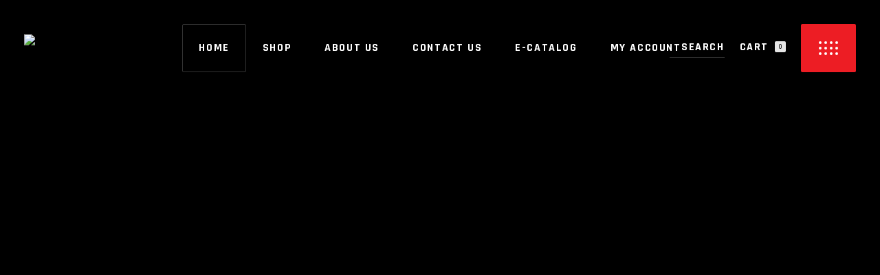

--- FILE ---
content_type: text/html; charset=UTF-8
request_url: https://mavox.com/?v=980040635268
body_size: 47698
content:

<!DOCTYPE html>
<html lang="en-US">
<head>
		
	
		<meta charset="UTF-8"/>
		<link rel="profile" href="http://gmpg.org/xfn/11"/>
		
				<meta name="viewport" content="width=device-width,initial-scale=1,user-scalable=yes">
		<title>Mavox</title>
<meta name='robots' content='max-image-preview:large' />
	<style>img:is([sizes="auto" i], [sizes^="auto," i]) { contain-intrinsic-size: 3000px 1500px }</style>
	<script>window._wca = window._wca || [];</script>
<link rel='dns-prefetch' href='//js.hs-scripts.com' />
<link rel='dns-prefetch' href='//stats.wp.com' />
<link rel='dns-prefetch' href='//cdn.jsdelivr.net' />
<link rel='dns-prefetch' href='//fonts.googleapis.com' />
<link rel="alternate" type="application/rss+xml" title="Mavox &raquo; Feed" href="https://mavox.com/feed/" />
<link rel="alternate" type="application/rss+xml" title="Mavox &raquo; Comments Feed" href="https://mavox.com/comments/feed/" />
<script type="text/javascript">
/* <![CDATA[ */
window._wpemojiSettings = {"baseUrl":"https:\/\/s.w.org\/images\/core\/emoji\/16.0.1\/72x72\/","ext":".png","svgUrl":"https:\/\/s.w.org\/images\/core\/emoji\/16.0.1\/svg\/","svgExt":".svg","source":{"concatemoji":"https:\/\/mavox.com\/wp-includes\/js\/wp-emoji-release.min.js?ver=6.8.3"}};
/*! This file is auto-generated */
!function(s,n){var o,i,e;function c(e){try{var t={supportTests:e,timestamp:(new Date).valueOf()};sessionStorage.setItem(o,JSON.stringify(t))}catch(e){}}function p(e,t,n){e.clearRect(0,0,e.canvas.width,e.canvas.height),e.fillText(t,0,0);var t=new Uint32Array(e.getImageData(0,0,e.canvas.width,e.canvas.height).data),a=(e.clearRect(0,0,e.canvas.width,e.canvas.height),e.fillText(n,0,0),new Uint32Array(e.getImageData(0,0,e.canvas.width,e.canvas.height).data));return t.every(function(e,t){return e===a[t]})}function u(e,t){e.clearRect(0,0,e.canvas.width,e.canvas.height),e.fillText(t,0,0);for(var n=e.getImageData(16,16,1,1),a=0;a<n.data.length;a++)if(0!==n.data[a])return!1;return!0}function f(e,t,n,a){switch(t){case"flag":return n(e,"\ud83c\udff3\ufe0f\u200d\u26a7\ufe0f","\ud83c\udff3\ufe0f\u200b\u26a7\ufe0f")?!1:!n(e,"\ud83c\udde8\ud83c\uddf6","\ud83c\udde8\u200b\ud83c\uddf6")&&!n(e,"\ud83c\udff4\udb40\udc67\udb40\udc62\udb40\udc65\udb40\udc6e\udb40\udc67\udb40\udc7f","\ud83c\udff4\u200b\udb40\udc67\u200b\udb40\udc62\u200b\udb40\udc65\u200b\udb40\udc6e\u200b\udb40\udc67\u200b\udb40\udc7f");case"emoji":return!a(e,"\ud83e\udedf")}return!1}function g(e,t,n,a){var r="undefined"!=typeof WorkerGlobalScope&&self instanceof WorkerGlobalScope?new OffscreenCanvas(300,150):s.createElement("canvas"),o=r.getContext("2d",{willReadFrequently:!0}),i=(o.textBaseline="top",o.font="600 32px Arial",{});return e.forEach(function(e){i[e]=t(o,e,n,a)}),i}function t(e){var t=s.createElement("script");t.src=e,t.defer=!0,s.head.appendChild(t)}"undefined"!=typeof Promise&&(o="wpEmojiSettingsSupports",i=["flag","emoji"],n.supports={everything:!0,everythingExceptFlag:!0},e=new Promise(function(e){s.addEventListener("DOMContentLoaded",e,{once:!0})}),new Promise(function(t){var n=function(){try{var e=JSON.parse(sessionStorage.getItem(o));if("object"==typeof e&&"number"==typeof e.timestamp&&(new Date).valueOf()<e.timestamp+604800&&"object"==typeof e.supportTests)return e.supportTests}catch(e){}return null}();if(!n){if("undefined"!=typeof Worker&&"undefined"!=typeof OffscreenCanvas&&"undefined"!=typeof URL&&URL.createObjectURL&&"undefined"!=typeof Blob)try{var e="postMessage("+g.toString()+"("+[JSON.stringify(i),f.toString(),p.toString(),u.toString()].join(",")+"));",a=new Blob([e],{type:"text/javascript"}),r=new Worker(URL.createObjectURL(a),{name:"wpTestEmojiSupports"});return void(r.onmessage=function(e){c(n=e.data),r.terminate(),t(n)})}catch(e){}c(n=g(i,f,p,u))}t(n)}).then(function(e){for(var t in e)n.supports[t]=e[t],n.supports.everything=n.supports.everything&&n.supports[t],"flag"!==t&&(n.supports.everythingExceptFlag=n.supports.everythingExceptFlag&&n.supports[t]);n.supports.everythingExceptFlag=n.supports.everythingExceptFlag&&!n.supports.flag,n.DOMReady=!1,n.readyCallback=function(){n.DOMReady=!0}}).then(function(){return e}).then(function(){var e;n.supports.everything||(n.readyCallback(),(e=n.source||{}).concatemoji?t(e.concatemoji):e.wpemoji&&e.twemoji&&(t(e.twemoji),t(e.wpemoji)))}))}((window,document),window._wpemojiSettings);
/* ]]> */
</script>

<link rel='stylesheet' id='ht_ctc_main_css-css' href='https://mavox.com/wp-content/plugins/click-to-chat-for-whatsapp/new/inc/assets/css/main.css?ver=4.30' type='text/css' media='all' />
<style id='wp-emoji-styles-inline-css' type='text/css'>

	img.wp-smiley, img.emoji {
		display: inline !important;
		border: none !important;
		box-shadow: none !important;
		height: 1em !important;
		width: 1em !important;
		margin: 0 0.07em !important;
		vertical-align: -0.1em !important;
		background: none !important;
		padding: 0 !important;
	}
</style>
<link rel='stylesheet' id='wp-block-library-css' href='https://mavox.com/wp-includes/css/dist/block-library/style.min.css?ver=6.8.3' type='text/css' media='all' />
<style id='classic-theme-styles-inline-css' type='text/css'>
/*! This file is auto-generated */
.wp-block-button__link{color:#fff;background-color:#32373c;border-radius:9999px;box-shadow:none;text-decoration:none;padding:calc(.667em + 2px) calc(1.333em + 2px);font-size:1.125em}.wp-block-file__button{background:#32373c;color:#fff;text-decoration:none}
</style>
<link rel='stylesheet' id='mediaelement-css' href='https://mavox.com/wp-includes/js/mediaelement/mediaelementplayer-legacy.min.css?ver=4.2.17' type='text/css' media='all' />
<link rel='stylesheet' id='wp-mediaelement-css' href='https://mavox.com/wp-includes/js/mediaelement/wp-mediaelement.min.css?ver=6.8.3' type='text/css' media='all' />
<style id='jetpack-sharing-buttons-style-inline-css' type='text/css'>
.jetpack-sharing-buttons__services-list{display:flex;flex-direction:row;flex-wrap:wrap;gap:0;list-style-type:none;margin:5px;padding:0}.jetpack-sharing-buttons__services-list.has-small-icon-size{font-size:12px}.jetpack-sharing-buttons__services-list.has-normal-icon-size{font-size:16px}.jetpack-sharing-buttons__services-list.has-large-icon-size{font-size:24px}.jetpack-sharing-buttons__services-list.has-huge-icon-size{font-size:36px}@media print{.jetpack-sharing-buttons__services-list{display:none!important}}.editor-styles-wrapper .wp-block-jetpack-sharing-buttons{gap:0;padding-inline-start:0}ul.jetpack-sharing-buttons__services-list.has-background{padding:1.25em 2.375em}
</style>
<style id='global-styles-inline-css' type='text/css'>
:root{--wp--preset--aspect-ratio--square: 1;--wp--preset--aspect-ratio--4-3: 4/3;--wp--preset--aspect-ratio--3-4: 3/4;--wp--preset--aspect-ratio--3-2: 3/2;--wp--preset--aspect-ratio--2-3: 2/3;--wp--preset--aspect-ratio--16-9: 16/9;--wp--preset--aspect-ratio--9-16: 9/16;--wp--preset--color--black: #000000;--wp--preset--color--cyan-bluish-gray: #abb8c3;--wp--preset--color--white: #ffffff;--wp--preset--color--pale-pink: #f78da7;--wp--preset--color--vivid-red: #cf2e2e;--wp--preset--color--luminous-vivid-orange: #ff6900;--wp--preset--color--luminous-vivid-amber: #fcb900;--wp--preset--color--light-green-cyan: #7bdcb5;--wp--preset--color--vivid-green-cyan: #00d084;--wp--preset--color--pale-cyan-blue: #8ed1fc;--wp--preset--color--vivid-cyan-blue: #0693e3;--wp--preset--color--vivid-purple: #9b51e0;--wp--preset--gradient--vivid-cyan-blue-to-vivid-purple: linear-gradient(135deg,rgba(6,147,227,1) 0%,rgb(155,81,224) 100%);--wp--preset--gradient--light-green-cyan-to-vivid-green-cyan: linear-gradient(135deg,rgb(122,220,180) 0%,rgb(0,208,130) 100%);--wp--preset--gradient--luminous-vivid-amber-to-luminous-vivid-orange: linear-gradient(135deg,rgba(252,185,0,1) 0%,rgba(255,105,0,1) 100%);--wp--preset--gradient--luminous-vivid-orange-to-vivid-red: linear-gradient(135deg,rgba(255,105,0,1) 0%,rgb(207,46,46) 100%);--wp--preset--gradient--very-light-gray-to-cyan-bluish-gray: linear-gradient(135deg,rgb(238,238,238) 0%,rgb(169,184,195) 100%);--wp--preset--gradient--cool-to-warm-spectrum: linear-gradient(135deg,rgb(74,234,220) 0%,rgb(151,120,209) 20%,rgb(207,42,186) 40%,rgb(238,44,130) 60%,rgb(251,105,98) 80%,rgb(254,248,76) 100%);--wp--preset--gradient--blush-light-purple: linear-gradient(135deg,rgb(255,206,236) 0%,rgb(152,150,240) 100%);--wp--preset--gradient--blush-bordeaux: linear-gradient(135deg,rgb(254,205,165) 0%,rgb(254,45,45) 50%,rgb(107,0,62) 100%);--wp--preset--gradient--luminous-dusk: linear-gradient(135deg,rgb(255,203,112) 0%,rgb(199,81,192) 50%,rgb(65,88,208) 100%);--wp--preset--gradient--pale-ocean: linear-gradient(135deg,rgb(255,245,203) 0%,rgb(182,227,212) 50%,rgb(51,167,181) 100%);--wp--preset--gradient--electric-grass: linear-gradient(135deg,rgb(202,248,128) 0%,rgb(113,206,126) 100%);--wp--preset--gradient--midnight: linear-gradient(135deg,rgb(2,3,129) 0%,rgb(40,116,252) 100%);--wp--preset--font-size--small: 13px;--wp--preset--font-size--medium: 20px;--wp--preset--font-size--large: 36px;--wp--preset--font-size--x-large: 42px;--wp--preset--spacing--20: 0.44rem;--wp--preset--spacing--30: 0.67rem;--wp--preset--spacing--40: 1rem;--wp--preset--spacing--50: 1.5rem;--wp--preset--spacing--60: 2.25rem;--wp--preset--spacing--70: 3.38rem;--wp--preset--spacing--80: 5.06rem;--wp--preset--shadow--natural: 6px 6px 9px rgba(0, 0, 0, 0.2);--wp--preset--shadow--deep: 12px 12px 50px rgba(0, 0, 0, 0.4);--wp--preset--shadow--sharp: 6px 6px 0px rgba(0, 0, 0, 0.2);--wp--preset--shadow--outlined: 6px 6px 0px -3px rgba(255, 255, 255, 1), 6px 6px rgba(0, 0, 0, 1);--wp--preset--shadow--crisp: 6px 6px 0px rgba(0, 0, 0, 1);}:where(.is-layout-flex){gap: 0.5em;}:where(.is-layout-grid){gap: 0.5em;}body .is-layout-flex{display: flex;}.is-layout-flex{flex-wrap: wrap;align-items: center;}.is-layout-flex > :is(*, div){margin: 0;}body .is-layout-grid{display: grid;}.is-layout-grid > :is(*, div){margin: 0;}:where(.wp-block-columns.is-layout-flex){gap: 2em;}:where(.wp-block-columns.is-layout-grid){gap: 2em;}:where(.wp-block-post-template.is-layout-flex){gap: 1.25em;}:where(.wp-block-post-template.is-layout-grid){gap: 1.25em;}.has-black-color{color: var(--wp--preset--color--black) !important;}.has-cyan-bluish-gray-color{color: var(--wp--preset--color--cyan-bluish-gray) !important;}.has-white-color{color: var(--wp--preset--color--white) !important;}.has-pale-pink-color{color: var(--wp--preset--color--pale-pink) !important;}.has-vivid-red-color{color: var(--wp--preset--color--vivid-red) !important;}.has-luminous-vivid-orange-color{color: var(--wp--preset--color--luminous-vivid-orange) !important;}.has-luminous-vivid-amber-color{color: var(--wp--preset--color--luminous-vivid-amber) !important;}.has-light-green-cyan-color{color: var(--wp--preset--color--light-green-cyan) !important;}.has-vivid-green-cyan-color{color: var(--wp--preset--color--vivid-green-cyan) !important;}.has-pale-cyan-blue-color{color: var(--wp--preset--color--pale-cyan-blue) !important;}.has-vivid-cyan-blue-color{color: var(--wp--preset--color--vivid-cyan-blue) !important;}.has-vivid-purple-color{color: var(--wp--preset--color--vivid-purple) !important;}.has-black-background-color{background-color: var(--wp--preset--color--black) !important;}.has-cyan-bluish-gray-background-color{background-color: var(--wp--preset--color--cyan-bluish-gray) !important;}.has-white-background-color{background-color: var(--wp--preset--color--white) !important;}.has-pale-pink-background-color{background-color: var(--wp--preset--color--pale-pink) !important;}.has-vivid-red-background-color{background-color: var(--wp--preset--color--vivid-red) !important;}.has-luminous-vivid-orange-background-color{background-color: var(--wp--preset--color--luminous-vivid-orange) !important;}.has-luminous-vivid-amber-background-color{background-color: var(--wp--preset--color--luminous-vivid-amber) !important;}.has-light-green-cyan-background-color{background-color: var(--wp--preset--color--light-green-cyan) !important;}.has-vivid-green-cyan-background-color{background-color: var(--wp--preset--color--vivid-green-cyan) !important;}.has-pale-cyan-blue-background-color{background-color: var(--wp--preset--color--pale-cyan-blue) !important;}.has-vivid-cyan-blue-background-color{background-color: var(--wp--preset--color--vivid-cyan-blue) !important;}.has-vivid-purple-background-color{background-color: var(--wp--preset--color--vivid-purple) !important;}.has-black-border-color{border-color: var(--wp--preset--color--black) !important;}.has-cyan-bluish-gray-border-color{border-color: var(--wp--preset--color--cyan-bluish-gray) !important;}.has-white-border-color{border-color: var(--wp--preset--color--white) !important;}.has-pale-pink-border-color{border-color: var(--wp--preset--color--pale-pink) !important;}.has-vivid-red-border-color{border-color: var(--wp--preset--color--vivid-red) !important;}.has-luminous-vivid-orange-border-color{border-color: var(--wp--preset--color--luminous-vivid-orange) !important;}.has-luminous-vivid-amber-border-color{border-color: var(--wp--preset--color--luminous-vivid-amber) !important;}.has-light-green-cyan-border-color{border-color: var(--wp--preset--color--light-green-cyan) !important;}.has-vivid-green-cyan-border-color{border-color: var(--wp--preset--color--vivid-green-cyan) !important;}.has-pale-cyan-blue-border-color{border-color: var(--wp--preset--color--pale-cyan-blue) !important;}.has-vivid-cyan-blue-border-color{border-color: var(--wp--preset--color--vivid-cyan-blue) !important;}.has-vivid-purple-border-color{border-color: var(--wp--preset--color--vivid-purple) !important;}.has-vivid-cyan-blue-to-vivid-purple-gradient-background{background: var(--wp--preset--gradient--vivid-cyan-blue-to-vivid-purple) !important;}.has-light-green-cyan-to-vivid-green-cyan-gradient-background{background: var(--wp--preset--gradient--light-green-cyan-to-vivid-green-cyan) !important;}.has-luminous-vivid-amber-to-luminous-vivid-orange-gradient-background{background: var(--wp--preset--gradient--luminous-vivid-amber-to-luminous-vivid-orange) !important;}.has-luminous-vivid-orange-to-vivid-red-gradient-background{background: var(--wp--preset--gradient--luminous-vivid-orange-to-vivid-red) !important;}.has-very-light-gray-to-cyan-bluish-gray-gradient-background{background: var(--wp--preset--gradient--very-light-gray-to-cyan-bluish-gray) !important;}.has-cool-to-warm-spectrum-gradient-background{background: var(--wp--preset--gradient--cool-to-warm-spectrum) !important;}.has-blush-light-purple-gradient-background{background: var(--wp--preset--gradient--blush-light-purple) !important;}.has-blush-bordeaux-gradient-background{background: var(--wp--preset--gradient--blush-bordeaux) !important;}.has-luminous-dusk-gradient-background{background: var(--wp--preset--gradient--luminous-dusk) !important;}.has-pale-ocean-gradient-background{background: var(--wp--preset--gradient--pale-ocean) !important;}.has-electric-grass-gradient-background{background: var(--wp--preset--gradient--electric-grass) !important;}.has-midnight-gradient-background{background: var(--wp--preset--gradient--midnight) !important;}.has-small-font-size{font-size: var(--wp--preset--font-size--small) !important;}.has-medium-font-size{font-size: var(--wp--preset--font-size--medium) !important;}.has-large-font-size{font-size: var(--wp--preset--font-size--large) !important;}.has-x-large-font-size{font-size: var(--wp--preset--font-size--x-large) !important;}
:where(.wp-block-post-template.is-layout-flex){gap: 1.25em;}:where(.wp-block-post-template.is-layout-grid){gap: 1.25em;}
:where(.wp-block-columns.is-layout-flex){gap: 2em;}:where(.wp-block-columns.is-layout-grid){gap: 2em;}
:root :where(.wp-block-pullquote){font-size: 1.5em;line-height: 1.6;}
</style>
<link rel='stylesheet' id='contact-form-7-css' href='https://mavox.com/wp-content/plugins/contact-form-7/includes/css/styles.css?ver=6.1.3' type='text/css' media='all' />
<style id='woocommerce-inline-inline-css' type='text/css'>
.woocommerce form .form-row .required { visibility: visible; }
</style>
<link rel='stylesheet' id='woo-variation-swatches-css' href='https://mavox.com/wp-content/plugins/woo-variation-swatches/assets/css/frontend.min.css?ver=1758727751' type='text/css' media='all' />
<style id='woo-variation-swatches-inline-css' type='text/css'>
:root {
--wvs-tick:url("data:image/svg+xml;utf8,%3Csvg filter='drop-shadow(0px 0px 2px rgb(0 0 0 / .8))' xmlns='http://www.w3.org/2000/svg'  viewBox='0 0 30 30'%3E%3Cpath fill='none' stroke='%23377fbf' stroke-linecap='round' stroke-linejoin='round' stroke-width='4' d='M4 16L11 23 27 7'/%3E%3C/svg%3E");

--wvs-cross:url("data:image/svg+xml;utf8,%3Csvg filter='drop-shadow(0px 0px 5px rgb(255 255 255 / .6))' xmlns='http://www.w3.org/2000/svg' width='72px' height='72px' viewBox='0 0 24 24'%3E%3Cpath fill='none' stroke='%23000000' stroke-linecap='round' stroke-width='0.6' d='M5 5L19 19M19 5L5 19'/%3E%3C/svg%3E");
--wvs-single-product-item-width:30px;
--wvs-single-product-item-height:30px;
--wvs-single-product-item-font-size:16px}
</style>
<link rel='stylesheet' id='grandprix-mikado-default-style-css' href='https://mavox.com/wp-content/themes/grandprix/style.css?ver=6.8.3' type='text/css' media='all' />
<link rel='stylesheet' id='grandprix-mikado-modules-css' href='https://mavox.com/wp-content/themes/grandprix/assets/css/modules.min.css?ver=6.8.3' type='text/css' media='all' />
<link rel='stylesheet' id='grandprix-mikado-dripicons-css' href='https://mavox.com/wp-content/themes/grandprix/framework/lib/icons-pack/dripicons/dripicons.css?ver=6.8.3' type='text/css' media='all' />
<link rel='stylesheet' id='grandprix-mikado-font_elegant-css' href='https://mavox.com/wp-content/themes/grandprix/framework/lib/icons-pack/elegant-icons/style.min.css?ver=6.8.3' type='text/css' media='all' />
<link rel='stylesheet' id='grandprix-mikado-font_awesome-css' href='https://mavox.com/wp-content/themes/grandprix/framework/lib/icons-pack/font-awesome/css/fontawesome-all.min.css?ver=6.8.3' type='text/css' media='all' />
<link rel='stylesheet' id='grandprix-mikado-ion_icons-css' href='https://mavox.com/wp-content/themes/grandprix/framework/lib/icons-pack/ion-icons/css/ionicons.min.css?ver=6.8.3' type='text/css' media='all' />
<link rel='stylesheet' id='grandprix-mikado-linea_icons-css' href='https://mavox.com/wp-content/themes/grandprix/framework/lib/icons-pack/linea-icons/style.css?ver=6.8.3' type='text/css' media='all' />
<link rel='stylesheet' id='grandprix-mikado-linear_icons-css' href='https://mavox.com/wp-content/themes/grandprix/framework/lib/icons-pack/linear-icons/style.css?ver=6.8.3' type='text/css' media='all' />
<link rel='stylesheet' id='grandprix-mikado-simple_line_icons-css' href='https://mavox.com/wp-content/themes/grandprix/framework/lib/icons-pack/simple-line-icons/simple-line-icons.css?ver=6.8.3' type='text/css' media='all' />
<link rel='stylesheet' id='grandprix-mikado-woo-css' href='https://mavox.com/wp-content/themes/grandprix/assets/css/woocommerce.min.css?ver=6.8.3' type='text/css' media='all' />
<style id='grandprix-mikado-woo-inline-css' type='text/css'>
.page-id-535 .mkdf-content { background-color: #000000;}.page-id-535 .mkdf-content .mkdf-content-inner > .mkdf-container > .mkdf-container-inner, .page-id-535 .mkdf-content .mkdf-content-inner > .mkdf-full-width > .mkdf-full-width-inner { padding: 0;}@media only screen and (max-width: 1024px) {.page-id-535 .mkdf-content .mkdf-content-inner > .mkdf-container > .mkdf-container-inner, .page-id-535 .mkdf-content .mkdf-content-inner > .mkdf-full-width > .mkdf-full-width-inner { padding: 0;}}.page-id-535 .mkdf-content .mkdf-content-inner > .mkdf-container > .mkdf-container-inner, .page-id-535 .mkdf-content .mkdf-content-inner > .mkdf-full-width > .mkdf-full-width-inner { padding: 0;}@media only screen and (max-width: 1024px) {.page-id-535 .mkdf-content .mkdf-content-inner > .mkdf-container > .mkdf-container-inner, .page-id-535 .mkdf-content .mkdf-content-inner > .mkdf-full-width > .mkdf-full-width-inner { padding: 0;}}@media only screen and (max-width: 1024px) {.page-id-535 .mkdf-title-holder, .page-id-535 .mkdf-title-holder .mkdf-title-wrapper { height: 230px !important;}}@media only screen and (max-width: 1024px) {.page-id-535 .mkdf-title-holder .mkdf-title-image { height: 230px !important;}}@media only screen and (max-width: 1024px) {.page-id-535 .mkdf-title-holder .mkdf-title-image img { display: none !important;}}.page-id-535 .mkdf-page-footer .mkdf-footer-top-holder { background-color: #0d0d0d;}.page-id-535 .mkdf-page-footer .mkdf-footer-bottom-holder { background-color: #000000;}
</style>
<link rel='stylesheet' id='grandprix-mikado-woo-responsive-css' href='https://mavox.com/wp-content/themes/grandprix/assets/css/woocommerce-responsive.min.css?ver=6.8.3' type='text/css' media='all' />
<link rel='stylesheet' id='grandprix-mikado-style-dynamic-css' href='https://mavox.com/wp-content/themes/grandprix/assets/css/style_dynamic.css?ver=1730551114' type='text/css' media='all' />
<link rel='stylesheet' id='grandprix-mikado-modules-responsive-css' href='https://mavox.com/wp-content/themes/grandprix/assets/css/modules-responsive.min.css?ver=6.8.3' type='text/css' media='all' />
<link rel='stylesheet' id='grandprix-mikado-style-dynamic-responsive-css' href='https://mavox.com/wp-content/themes/grandprix/assets/css/style_dynamic_responsive.css?ver=1730551114' type='text/css' media='all' />
<link rel='stylesheet' id='grandprix-mikado-google-fonts-css' href='https://fonts.googleapis.com/css?family=Ubuntu%3A300%2C400%2C500%2C700%7CRajdhani%3A300%2C400%2C500%2C700%7CHeebo%3A300%2C400%2C500%2C700%7COswald%3A300%2C400%2C500%2C700&#038;subset=latin-ext&#038;ver=1.0.0' type='text/css' media='all' />
<link rel='stylesheet' id='js_composer_front-css' href='https://mavox.com/wp-content/plugins/js_composer/assets/css/js_composer.min.css?ver=7.1' type='text/css' media='all' />
<link rel='stylesheet' id='frc-front-css' href='https://mavox.com/wp-content/plugins/flexible-refund-and-return-order-for-woocommerce/vendor_prefixed/wpdesk/flexible-refunds-core/assets/css/front.css?ver=11770027765' type='text/css' media='all' />
<link rel='stylesheet' id='frc-select2-css' href='https://cdn.jsdelivr.net/npm/select2@4.1.0-rc.0/dist/css/select2.min.css?ver=11770027765' type='text/css' media='all' />
<script type="text/javascript" src="https://mavox.com/wp-includes/js/jquery/jquery.min.js?ver=3.7.1" id="jquery-core-js"></script>
<script type="text/javascript" src="https://mavox.com/wp-includes/js/jquery/jquery-migrate.min.js?ver=3.4.1" id="jquery-migrate-js"></script>
<script type="text/javascript" src="https://mavox.com/wp-content/plugins/woocommerce/assets/js/jquery-blockui/jquery.blockUI.min.js?ver=2.7.0-wc.10.4.3" id="wc-jquery-blockui-js" data-wp-strategy="defer"></script>
<script type="text/javascript" id="wc-add-to-cart-js-extra">
/* <![CDATA[ */
var wc_add_to_cart_params = {"ajax_url":"\/wp-admin\/admin-ajax.php","wc_ajax_url":"\/?wc-ajax=%%endpoint%%","i18n_view_cart":"View cart","cart_url":"https:\/\/mavox.com\/cart\/","is_cart":"","cart_redirect_after_add":"yes"};
/* ]]> */
</script>
<script type="text/javascript" src="https://mavox.com/wp-content/plugins/woocommerce/assets/js/frontend/add-to-cart.min.js?ver=10.4.3" id="wc-add-to-cart-js" data-wp-strategy="defer"></script>
<script type="text/javascript" src="https://mavox.com/wp-content/plugins/woocommerce/assets/js/js-cookie/js.cookie.min.js?ver=2.1.4-wc.10.4.3" id="wc-js-cookie-js" defer="defer" data-wp-strategy="defer"></script>
<script type="text/javascript" id="woocommerce-js-extra">
/* <![CDATA[ */
var woocommerce_params = {"ajax_url":"\/wp-admin\/admin-ajax.php","wc_ajax_url":"\/?wc-ajax=%%endpoint%%","i18n_password_show":"Show password","i18n_password_hide":"Hide password"};
/* ]]> */
</script>
<script type="text/javascript" src="https://mavox.com/wp-content/plugins/woocommerce/assets/js/frontend/woocommerce.min.js?ver=10.4.3" id="woocommerce-js" defer="defer" data-wp-strategy="defer"></script>
<script type="text/javascript" src="https://mavox.com/wp-content/plugins/js_composer/assets/js/vendors/woocommerce-add-to-cart.js?ver=7.1" id="vc_woocommerce-add-to-cart-js-js"></script>
<script type="text/javascript" src="https://mavox.com/wp-content/plugins/woocommerce/assets/js/select2/select2.full.min.js?ver=4.0.3-wc.10.4.3" id="wc-select2-js" defer="defer" data-wp-strategy="defer"></script>
<script type="text/javascript" src="https://stats.wp.com/s-202606.js" id="woocommerce-analytics-js" defer="defer" data-wp-strategy="defer"></script>
<script></script><link rel="https://api.w.org/" href="https://mavox.com/wp-json/" /><link rel="alternate" title="JSON" type="application/json" href="https://mavox.com/wp-json/wp/v2/pages/535" /><link rel="EditURI" type="application/rsd+xml" title="RSD" href="https://mavox.com/xmlrpc.php?rsd" />
<meta name="generator" content="WordPress 6.8.3" />
<meta name="generator" content="WooCommerce 10.4.3" />
<link rel="canonical" href="https://mavox.com/" />
<link rel='shortlink' href='https://mavox.com/' />
<link rel="alternate" title="oEmbed (JSON)" type="application/json+oembed" href="https://mavox.com/wp-json/oembed/1.0/embed?url=https%3A%2F%2Fmavox.com%2F" />
<link rel="alternate" title="oEmbed (XML)" type="text/xml+oembed" href="https://mavox.com/wp-json/oembed/1.0/embed?url=https%3A%2F%2Fmavox.com%2F&#038;format=xml" />
	<style>img#wpstats{display:none}</style>
			<noscript><style>.woocommerce-product-gallery{ opacity: 1 !important; }</style></noscript>
	<meta name="generator" content="Powered by WPBakery Page Builder - drag and drop page builder for WordPress."/>
<meta name="generator" content="Powered by Slider Revolution 6.6.18 - responsive, Mobile-Friendly Slider Plugin for WordPress with comfortable drag and drop interface." />
<script>function setREVStartSize(e){
			//window.requestAnimationFrame(function() {
				window.RSIW = window.RSIW===undefined ? window.innerWidth : window.RSIW;
				window.RSIH = window.RSIH===undefined ? window.innerHeight : window.RSIH;
				try {
					var pw = document.getElementById(e.c).parentNode.offsetWidth,
						newh;
					pw = pw===0 || isNaN(pw) || (e.l=="fullwidth" || e.layout=="fullwidth") ? window.RSIW : pw;
					e.tabw = e.tabw===undefined ? 0 : parseInt(e.tabw);
					e.thumbw = e.thumbw===undefined ? 0 : parseInt(e.thumbw);
					e.tabh = e.tabh===undefined ? 0 : parseInt(e.tabh);
					e.thumbh = e.thumbh===undefined ? 0 : parseInt(e.thumbh);
					e.tabhide = e.tabhide===undefined ? 0 : parseInt(e.tabhide);
					e.thumbhide = e.thumbhide===undefined ? 0 : parseInt(e.thumbhide);
					e.mh = e.mh===undefined || e.mh=="" || e.mh==="auto" ? 0 : parseInt(e.mh,0);
					if(e.layout==="fullscreen" || e.l==="fullscreen")
						newh = Math.max(e.mh,window.RSIH);
					else{
						e.gw = Array.isArray(e.gw) ? e.gw : [e.gw];
						for (var i in e.rl) if (e.gw[i]===undefined || e.gw[i]===0) e.gw[i] = e.gw[i-1];
						e.gh = e.el===undefined || e.el==="" || (Array.isArray(e.el) && e.el.length==0)? e.gh : e.el;
						e.gh = Array.isArray(e.gh) ? e.gh : [e.gh];
						for (var i in e.rl) if (e.gh[i]===undefined || e.gh[i]===0) e.gh[i] = e.gh[i-1];
											
						var nl = new Array(e.rl.length),
							ix = 0,
							sl;
						e.tabw = e.tabhide>=pw ? 0 : e.tabw;
						e.thumbw = e.thumbhide>=pw ? 0 : e.thumbw;
						e.tabh = e.tabhide>=pw ? 0 : e.tabh;
						e.thumbh = e.thumbhide>=pw ? 0 : e.thumbh;
						for (var i in e.rl) nl[i] = e.rl[i]<window.RSIW ? 0 : e.rl[i];
						sl = nl[0];
						for (var i in nl) if (sl>nl[i] && nl[i]>0) { sl = nl[i]; ix=i;}
						var m = pw>(e.gw[ix]+e.tabw+e.thumbw) ? 1 : (pw-(e.tabw+e.thumbw)) / (e.gw[ix]);
						newh =  (e.gh[ix] * m) + (e.tabh + e.thumbh);
					}
					var el = document.getElementById(e.c);
					if (el!==null && el) el.style.height = newh+"px";
					el = document.getElementById(e.c+"_wrapper");
					if (el!==null && el) {
						el.style.height = newh+"px";
						el.style.display = "block";
					}
				} catch(e){
					console.log("Failure at Presize of Slider:" + e)
				}
			//});
		  };</script>
<style type="text/css" data-type="vc_custom-css">.mkdf-row-margin-top{
    margin-top:-6%;
}

@media only screen and (max-width: 1370px) and (min-width: 1270px){
.mkdf-row-margin-top{
    margin-top:-8.7%;
}

.mkdf-page-content-holder .mkdf-row-grid-section-wrapper:nth-of-type(8) .mkdf-row-grid-section {
    z-index: 10;
}
}

.mkdf-row-margin-top-2 .mkdf-animated-text {
    z-index: -1;
}

.mkdf-edge .mkdf-slider .mkdf-btn.mkdf-btn-predefined {
    right: 1px;
}</style><style type="text/css" data-type="vc_shortcodes-custom-css">.vc_custom_1569325891658{padding-top: 119px !important;padding-bottom: 82px !important;}.vc_custom_1570546487736{background-image: url(https://grandprix.qodeinteractive.com/wp-content/uploads/2019/09/h3-bck-img-4.png?id=1591) !important;background-position: center !important;background-repeat: no-repeat !important;background-size: cover !important;}.vc_custom_1571749544245{padding-top: 0px !important;padding-bottom: 157px !important;}.vc_custom_1568717806229{padding-top: 0px !important;padding-bottom: 0px !important;}.vc_custom_1567499344778{padding-top: 0px !important;padding-bottom: 0px !important;}.vc_custom_1568724600902{padding-top: 0px !important;padding-bottom: 0px !important;}.vc_custom_1731072773696{padding-top: 0px !important;padding-right: 0px !important;padding-bottom: 0px !important;padding-left: 25px !important;}.vc_custom_1568724725566{padding-top: 0px !important;}.vc_custom_1568725768119{padding-top: 0px !important;}.vc_custom_1569326387984{padding-top: 93px !important;}.vc_custom_1568725757422{padding-bottom: 0px !important;}</style><noscript><style> .wpb_animate_when_almost_visible { opacity: 1; }</style></noscript></head>
	<meta name="p:domain_verify" content="607496531bad0ecd8e89e46915a54953"/>
<body class="home wp-singular page-template page-template-full-width page-template-full-width-php page page-id-535 wp-theme-grandprix theme-grandprix grandprix-core-1.1 woocommerce-no-js woo-variation-swatches wvs-behavior-blur wvs-theme-grandprix wvs-show-label wvs-tooltip grandprix | shared by wptry.org-ver-1.4 mkdf-grid-1300 mkdf-content-is-behind-header mkdf-empty-google-api mkdf-wide-dropdown-menu-content-in-grid mkdf-light-header mkdf-no-behavior mkdf-dropdown-animate-height mkdf-header-standard mkdf-menu-area-shadow-disable mkdf-menu-area-in-grid-shadow-disable mkdf-menu-area-border-disable mkdf-menu-area-in-grid-border-disable mkdf-logo-area-border-disable mkdf-logo-area-in-grid-border-disable mkdf-side-menu-slide-from-opener mkdf-woocommerce-columns-3 mkdf-woo-normal-space mkdf-woo-pl-info-below-image mkdf-woo-single-thumb-below-image mkdf-woo-single-has-pretty-photo mkdf-default-mobile-header mkdf-sticky-up-mobile-header mkdf-mip-off wpb-js-composer js-comp-ver-7.1 vc_responsive" itemscope itemtype="https://schema.org/WebPage">
	    <div class="mkdf-wrapper">
        <div class="mkdf-wrapper-inner">
            <div class="mkdf-menu-cover"></div>


<header class="mkdf-page-header">
		
				
	<div class="mkdf-menu-area mkdf-menu-center">
				
						
			<div class="mkdf-vertical-align-containers">
				<div class="mkdf-position-left"><!--
				 --><div class="mkdf-position-left-inner">
						
	
	<div class="mkdf-logo-wrapper">
		<a itemprop="url" href="https://mavox.com/" style="height: 40px;">
			<img itemprop="image" class="mkdf-normal-logo" src="https://mavox.com/wp-content/uploads/2023/10/mavox-logo-blue.png" width="330" height="80"  alt="logo"/>
			<img itemprop="image" class="mkdf-dark-logo" src="https://mavox.com/wp-content/uploads/2023/10/mavox-logo-blue.png" width="330" height="80"  alt="dark logo"/>			<img itemprop="image" class="mkdf-light-logo" src="https://mavox.com/wp-content/uploads/2023/10/mavox-logo-white.png" width="330" height="80"  alt="light logo"/>		</a>
	</div>

											</div>
				</div>
									<div class="mkdf-position-center"><!--
					 --><div class="mkdf-position-center-inner">
								
	<nav class="mkdf-main-menu mkdf-drop-down mkdf-default-nav">
		<ul id="menu-main-menu" class="clearfix"><li id="nav-menu-item-2655" class="menu-item menu-item-type-post_type menu-item-object-page menu-item-home current-menu-item page_item page-item-535 current_page_item mkdf-active-item narrow"><a href="https://mavox.com/" class=" current "><span class="item_outer"><span class="item_text">Home</span></span></a></li>
<li id="nav-menu-item-2827" class="menu-item menu-item-type-post_type menu-item-object-page menu-item-has-children  has_sub narrow"><a href="https://mavox.com/shop/" class=""><span class="item_outer"><span class="item_text">Shop</span><i class="mkdf-menu-arrow fa fa-angle-down"></i></span></a>
<div class="second"><div class="inner"><ul>
	<li id="nav-menu-item-3464" class="menu-item menu-item-type-custom menu-item-object-custom "><a href="https://gadgetsbox.in/product-category/visor/" class=""><span class="item_outer"><span class="item_text">Spare Parts</span></span></a></li>
</ul></div></div>
</li>
<li id="nav-menu-item-2578" class="menu-item menu-item-type-post_type menu-item-object-page  narrow"><a href="https://mavox.com/about-us/" class=""><span class="item_outer"><span class="item_text">About Us</span></span></a></li>
<li id="nav-menu-item-2579" class="menu-item menu-item-type-post_type menu-item-object-page  narrow"><a href="https://mavox.com/get-in-touch/" class=""><span class="item_outer"><span class="item_text">Contact Us</span></span></a></li>
<li id="nav-menu-item-3048" class="menu-item menu-item-type-custom menu-item-object-custom  narrow"><a href="https://mavox.com/wp-content/uploads/2024/04/MAVOX-CATALOGUE-UPDATED.pdf" class=""><span class="item_outer"><span class="item_text">E-Catalog</span></span></a></li>
<li id="nav-menu-item-2540" class="menu-item menu-item-type-post_type menu-item-object-page  narrow"><a href="https://mavox.com/my-account-2/" class=""><span class="item_outer"><span class="item_text">My account</span></span></a></li>
</ul>	</nav>

						</div>
					</div>
								<div class="mkdf-position-right"><!--
				 --><div class="mkdf-position-right-inner">
															
			<div class="mkdf-search-widget">
	            <div class="mkdf-search-widget-wrapper">
		            <form action="https://mavox.com/" class="mkdf-search-initially-opened" method="get">
						<input type="text" placeholder="SEARCH" name="s" class="mkdf-search-field" autocomplete="off" required />
					</form>
	            </div>
			</div>
					<div class="mkdf-shopping-cart-holder" >
				<div class="mkdf-shopping-cart-inner">
					<a itemprop="url" class="mkdf-header-cart mkdf-header-cart-predefined" href="https://mavox.com/cart/">
	<span class="mkdf-sc-opener-icon"><span class="mkdf-cart-text">Cart</span></span>
	<span class="mkdf-sc-opener-count">0</span>
</a>
<div class="mkdf-sc-dropdown">
	<div class="mkdf-sc-dropdown-inner">
		<p class="mkdf-empty-cart">No products in the cart.</p>	</div>
</div>

				</div>
			</div>
						<a class="mkdf-side-menu-button-opener mkdf-side-menu-opener-trigger mkdf-icon-has-hover mkdf-side-menu-button-opener-predefined"  href="javascript:void(0)" >
								<span class="mkdf-side-menu-icon">
					<span class="mkdf-sa-circles"><span class="mkdf-sa-circles-row mkdf-sa-row-1"><span></span><span></span><span></span><span></span></span><span class="mkdf-sa-circles-row mkdf-sa-row-2"><span></span><span></span><span></span><span></span></span><span class="mkdf-sa-circles-row mkdf-sa-row-3"><span></span><span></span><span></span><span></span></span></span>	            </span>
			</a>
							</div>
				</div>
			</div>
			
			</div>
			
		
		
	</header>


<header class="mkdf-mobile-header">
		
	<div class="mkdf-mobile-header-inner">
		<div class="mkdf-mobile-header-holder">
			            <div class="mkdf-grid">
                            <div class="mkdf-vertical-align-containers">
                    <div class="mkdf-position-left"><!--
                     --><div class="mkdf-position-left-inner">
                            
<div class="mkdf-mobile-logo-wrapper">
	<a itemprop="url" href="https://mavox.com/" style="height: 40px">
		<img itemprop="image" src="https://mavox.com/wp-content/uploads/2023/10/mavox-logo-blue.png" width="330" height="80"  alt="Mobile Logo"/>
	</a>
</div>

                        </div>
                    </div>
                    <div class="mkdf-position-right"><!--
                     --><div class="mkdf-position-right-inner">
                                                                                        <div class="mkdf-mobile-menu-opener mkdf-mobile-menu-opener-predefined">
                                    <a href="javascript:void(0)">
                                                                                <span class="mkdf-mobile-menu-icon">
                                            <span class="mkdf-mm-circles"><span class="mkdf-mm-circles-row mkdf-mm-row-1"><span></span><span></span><span></span><span></span></span><span class="mkdf-mm-circles-row mkdf-mm-row-2"><span></span><span></span><span></span><span></span></span><span class="mkdf-mm-circles-row mkdf-mm-row-3"><span></span><span></span><span></span><span></span></span></span>                                        </span>
                                    </a>
                                </div>
                                                    </div>
                    </div>
				</div>
                        </div>
		    		</div>
		
	<nav class="mkdf-mobile-nav" role="navigation" aria-label="Mobile Menu">
		<div class="mkdf-grid">
			<ul id="menu-main-menu-1" class=""><li id="mobile-menu-item-2655" class="menu-item menu-item-type-post_type menu-item-object-page menu-item-home current-menu-item page_item page-item-535 current_page_item mkdf-active-item"><a href="https://mavox.com/" class=" current "><span>Home</span></a></li>
<li id="mobile-menu-item-2827" class="menu-item menu-item-type-post_type menu-item-object-page menu-item-has-children  has_sub"><a href="https://mavox.com/shop/" class=""><span>Shop</span></a><span class="mobile_arrow"><i class="mkdf-sub-arrow arrow_carrot-right"></i></span>
<ul class="sub_menu">
	<li id="mobile-menu-item-3464" class="menu-item menu-item-type-custom menu-item-object-custom "><a href="https://gadgetsbox.in/product-category/visor/" class=""><span>Spare Parts</span></a></li>
</ul>
</li>
<li id="mobile-menu-item-2578" class="menu-item menu-item-type-post_type menu-item-object-page "><a href="https://mavox.com/about-us/" class=""><span>About Us</span></a></li>
<li id="mobile-menu-item-2579" class="menu-item menu-item-type-post_type menu-item-object-page "><a href="https://mavox.com/get-in-touch/" class=""><span>Contact Us</span></a></li>
<li id="mobile-menu-item-3048" class="menu-item menu-item-type-custom menu-item-object-custom "><a href="https://mavox.com/wp-content/uploads/2024/04/MAVOX-CATALOGUE-UPDATED.pdf" class=""><span>E-Catalog</span></a></li>
<li id="mobile-menu-item-2540" class="menu-item menu-item-type-post_type menu-item-object-page "><a href="https://mavox.com/my-account-2/" class=""><span>My account</span></a></li>
</ul>		</div>
	</nav>

	</div>
	
	</header>

			<a id='mkdf-back-to-top' href='#'>
                <span class="mkdf-icon-stack">
                     <i class="mkdf-icon-ion-icon ion-ios-play "></i>                </span>
			</a>
			        
            <div class="mkdf-content" style="margin-top: -140px">
                <div class="mkdf-content-inner">	<div class="mkdf-slider">
		<div class="mkdf-slider-inner">
			
			<!-- START productshowcase REVOLUTION SLIDER 6.6.18 --><p class="rs-p-wp-fix"></p>
			<rs-module-wrap id="rev_slider_9_1_wrapper" data-source="gallery" style="visibility:hidden;background:#000000;padding:0;">
				<rs-module id="rev_slider_9_1" style="" data-version="6.6.18">
					<rs-slides style="overflow: hidden; position: absolute;">
						<rs-slide style="position: absolute;" data-key="rs-15" data-title="Rapid" data-anim="adpr:false;" data-in="o:0;" data-out="a:false;">
							<img src="//mavox.com/wp-content/plugins/revslider/public/assets/assets/dummy.png" alt="Rapid" title="Product Showcase" class="rev-slidebg tp-rs-img rs-lazyload" data-lazyload="//mavox.com/wp-content/plugins/revslider/public/assets/assets/transparent.png" data-bg="c:#000000;" data-no-retina>
<!--
							--><rs-layer
								id="slider-9-slide-15-layer-1" 
								data-type="image"
								data-rsp_ch="on"
								data-xy="x:c;yo:180px,152px,82px,41px;"
								data-text="w:normal;s:20,16,8,4;l:0,21,11,6;"
								data-dim="w:921px,779px,424px,212px;h:226px,191px,104px,52px;"
								data-vbility="f,f,f,f"
								data-frame_0="x:-50,-42,-22,-11;"
								data-frame_1="e:power4.inOut;st:340;sp:500;sR:340;"
								data-frame_999="o:0;st:w;sR:4160;"
								style="z-index:14;"
							><img src="//mavox.com/wp-content/plugins/revslider/public/assets/assets/dummy.png" alt="" class="tp-rs-img rs-lazyload" width="921" height="226" data-lazyload="//mavox.com/wp-content/uploads/revslider/motorcycle-home/h4-slider-1-img-1.png" data-no-retina> 
							</rs-layer><!--

							--><rs-layer
								id="slider-9-slide-15-layer-2" 
								data-type="text"
								data-color="#ed1d24"
								data-xy="x:c;xo:250px,147px,0,0;y:m;yo:-184px,-151px,-148px,-179px;"
								data-text="w:normal;s:14;l:14;ls:11px;fw:500;a:left,left,center,center;"
								data-rsp_o="off"
								data-rsp_bd="off"
								data-frame_0="x:50;"
								data-frame_1="e:power4.inOut;st:600;sp:500;sR:600;"
								data-frame_999="o:0;st:w;sR:3900;"
								style="z-index:15;font-family:'Heebo';text-transform:uppercase;"
							>performance 
							</rs-layer><!--

							--><rs-layer
								id="slider-9-slide-15-layer-3" 
								data-type="text"
								data-xy="x:c;xo:350px,244px,0,0;y:m;yo:-97px,-65px,-62px,-104px;"
								data-text="w:normal;s:70,70,70,50;l:65,65,65,45;fw:700;a:inherit,inherit,center,center;"
								data-dim="w:428px,428px,421px,421px;"
								data-rsp_o="off"
								data-rsp_bd="off"
								data-frame_0="x:50;"
								data-frame_1="e:power4.inOut;st:700;sp:500;sR:700;"
								data-frame_999="o:0;st:w;sR:3800;"
								style="z-index:16;font-family:'Rajdhani';text-transform:uppercase;"
							>Reliable & Aerodynamic 
							</rs-layer><!--

							--><rs-layer
								id="slider-9-slide-15-layer-4" 
								data-type="text"
								data-color="#b2b2b2||#808080||#808080||#808080"
								data-xy="x:c;xo:390px,268px,0,0;y:m;yo:41px,69px,74px,25px;"
								data-text="w:normal;s:18;l:30;fw:300;a:inherit,inherit,center,center;"
								data-dim="w:499px,468px,468px,298px;"
								data-rsp_o="off"
								data-rsp_bd="off"
								data-frame_0="x:50;"
								data-frame_1="e:power4.inOut;st:800;sp:500;sR:800;"
								data-frame_999="o:0;st:w;sR:3700;"
								style="z-index:17;font-family:'Ubuntu';"
							>Designed for suiting preferences of both men and women, our products ensure in vogue safety for everyone. 
							</rs-layer><!--

							--><rs-layer
								id="slider-9-slide-15-layer-5" 
								data-type="text"
								data-xy="x:c;xo:242px,133px,-115px,0;y:m;yo:169px,195px,200px,151px;"
								data-text="w:normal;s:20,16,8,4;l:25,21,11,6;a:left,left,center,center;"
								data-rsp_o="off"
								data-rsp_bd="off"
								data-frame_0="x:50;"
								data-frame_1="e:power4.inOut;st:900;sp:500;sR:900;"
								data-frame_999="o:0;st:w;sR:3600;"
								style="z-index:18;font-family:'Roboto';"
							><a itemprop="url" href="https://mavox.com/index.php/about-us/" target="_self"  class="mkdf-btn mkdf-btn-medium mkdf-btn-predefined"  >
            <span class="mkdf-btn-predefined-line-holder">
            <span class="mkdf-btn-line-hidden"></span>
            <span class="mkdf-btn-text">view more</span>
	        <span class="mkdf-btn-line"></span>
            <i class="mkdf-btn-predefined-icon mkdf-icon-ion-icon ion-ios-play "></i>
        </span>
    </a> 
							</rs-layer><!--

							--><rs-layer
								id="slider-9-slide-15-layer-6" 
								data-type="text"
								data-xy="x:c;xo:472px,362px,115px,0;y:m;yo:169px,195px,200px,225px;"
								data-text="w:normal;s:20,16,8,4;l:25,21,11,6;a:left,left,center,center;"
								data-rsp_o="off"
								data-rsp_bd="off"
								data-frame_0="x:50;"
								data-frame_1="e:power4.inOut;st:1000;sp:500;sR:1000;"
								data-frame_999="o:0;st:w;sR:3500;"
								style="z-index:19;font-family:'Roboto';"
							><a itemprop="url" href="https://mavox.com/index.php/get-in-touch/" target="_self" style="color: #ffffff;background-color: #000000;border-color: #333333" class="mkdf-btn mkdf-btn-medium mkdf-btn-predefined"  >
            <span class="mkdf-btn-predefined-line-holder">
            <span class="mkdf-btn-line-hidden"></span>
            <span class="mkdf-btn-text">contact us</span>
	        <span class="mkdf-btn-line"></span>
            <i class="mkdf-btn-predefined-icon mkdf-icon-ion-icon ion-ios-play "></i>
        </span>
    </a> 
							</rs-layer><!--

							--><rs-layer
								id="slider-9-slide-15-layer-13" 
								data-type="image"
								data-xy="xo:-300px,0,0,0;yo:-10px,-10px,-60px,-60px;"
								data-text="w:normal;"
								data-dim="w:1646px,1151px,1151px,1151px;h:1143px,799px,799px,799px;"
								data-basealign="slide"
								data-rsp_o="off"
								data-rsp_bd="off"
								data-frame_0="x:-50;"
								data-frame_1="sp:500;"
								data-frame_999="o:0;st:w;sR:4500;"
								style="z-index:13;"
							><img src="//mavox.com/wp-content/plugins/revslider/public/assets/assets/dummy.png" alt="" class="tp-rs-img rs-lazyload" width="1646" height="1143" data-lazyload="//mavox.com/wp-content/uploads/revslider/product-showcase/h3-slider-img-1.png" data-no-retina> 
							</rs-layer><!--

							--><rs-layer
								id="slider-9-slide-15-layer-14" 
								data-type="image"
								data-xy="x:c;y:m;yo:50px,-26px,-26px,-26px;"
								data-text="w:normal;"
								data-dim="w:1920px,1700px,1700px,1700px;h:893px,680px,680px,680px;"
								data-rsp_o="off"
								data-rsp_bd="off"
								data-frame_999="o:0;st:w;sR:4700;"
								style="z-index:12;"
							><img src="//mavox.com/wp-content/plugins/revslider/public/assets/assets/dummy.png" alt="" class="tp-rs-img rs-lazyload" width="1920" height="938" data-lazyload="//mavox.com/wp-content/uploads/revslider/product-showcase/h3-bck-img-4.png" data-no-retina> 
							</rs-layer><!--

							--><rs-layer
								id="slider-9-slide-15-layer-15" 
								data-type="image"
								data-xy="x:l,c,c,c;xo:0,-250px,-250px,-250px;y:m;yo:83px;"
								data-text="w:normal;"
								data-dim="w:500px,602px,602px,602px;h:500px,502px,502px,502px;"
								data-vbility="t,t,f,f"
								data-rsp_o="off"
								data-rsp_bd="off"
								data-frame_0="x:-50;"
								data-frame_1="e:power4.inOut;st:600;sp:500;sR:600;"
								data-frame_999="o:0;st:w;sR:3900;"
								style="z-index:20;"
							><img src="//mavox.com/wp-content/plugins/revslider/public/assets/assets/dummy.png" alt="" class="tp-rs-img rs-lazyload" width="500" height="500" data-lazyload="//mavox.com/wp-content/uploads/2024/11/5.png" data-no-retina> 
							</rs-layer><!--

							--><rs-layer
								id="slider-9-slide-15-layer-31" 
								data-type="text"
								data-xy="x:c;xo:2px,77px,77px,77px;y:m;yo:-82px,-91px,-91px,-91px;"
								data-dim="w:1920px;"
								data-vbility="f,f,f,f"
								data-rsp_o="off"
								data-rsp_bd="off"
								data-frame_0="o:1;"
								data-frame_999="o:0;st:w;sR:4700;"
								style="z-index:11;font-family:'Roboto';"
							><div class="mkdf-animated-background-svg"><svg xmlns="http://www.w3.org/2000/svg" xmlns:xlink="http://www.w3.org/1999/xlink" x="0px" y="0px" viewBox="0 0 1920 700" enable-background="new 0 0 1920 700" xml:space="preserve">
<path style="fill:none;stroke:red;stroke-miterlimit:10" d="M1920,352.4c-66.9,14.6-136.8,32.5-207.3,55.4c-44.3,14.4-80.2,27.7-113.1,42c-20.2,8.8-38.3,17.4-55.5,26.4  c-32.2,17.1-64.3,37.1-95.3,56.4c-31.7,19.7-64.4,40.1-97.4,57.6c-65.6,34.4-164.3,72.5-262.4,58.5  c-80.6-11.6-143.5-53.4-199.5-96.8c-1.9-1.5-3.8-3-5.8-4.5c-30.2-23.4-61.4-47.6-93.6-81.4c-4.8-5-9.6-10.2-14.3-15.5  c-15.7-17.6-30.7-36.4-45.4-54.6C712,372.8,692.8,349,673,328.2C596.6,247.6,497.7,196.7,394.4,185c-46.1-5.2-92.6-2.1-138.3,9.5  c-54.4,13.7-104.3,39-148.5,75.2c-38.4,31.4-71.9,71.7-97,116.3c-3.7,6.6-7.2,13.3-10.5,20"/>
</svg></div> 
							</rs-layer><!--

							--><rs-layer
								id="slider-9-slide-15-layer-34" 
								data-type="text"
								data-xy="x:c;xo:2px,105px,105px,105px;y:m;yo:-82px,104px,104px,104px;"
								data-dim="w:1920px;"
								data-vbility="f,t,t,f"
								data-rsp_o="off"
								data-rsp_bd="off"
								data-frame_0="o:1;"
								data-frame_999="o:0;st:w;sR:4700;"
								style="z-index:8;font-family:'Roboto';"
							><div class="mkdf-animated-background-svg"><svg xmlns="http://www.w3.org/2000/svg" xmlns:xlink="http://www.w3.org/1999/xlink" x="0px" y="0px" viewBox="0 0 1920 938" enable-background="new 0 0 1920 938"
xml:space="preserve">
<path style="fill:none;stroke:red;stroke-miterlimit:10" d="M0,272.2c1.4-2.3,2.9-4.5,4.4-6.8c22.6-33.7,53.1-64.1,88.1-88c40.3-27.5,86-46.9,135.9-57.6 c41.9-9,84.7-11.8,127.1-8.2c95.1,8,186.6,45.3,257.6,105.1c18.4,15.4,36.3,33.2,53.6,50.3c17.8,17.6,36.1,35.8,55.5,52.1 c30,25.1,58.9,42.9,86.9,60.2c1.8,1.1,3.6,2.2,5.4,3.3c51.9,32.1,110.2,62.9,184.5,71c90.3,9.7,180.8-19.7,240.7-46 c30.2-13.3,60.1-28.9,89-43.9c28.3-14.8,57.7-30,87.1-43.1c15.7-6.9,32.3-13.5,50.7-20.3c30.1-11,63-21.3,103.6-32.4 c43.7-12,87.2-22.3,129.8-31.2"/>
</svg></div> 
							</rs-layer><!--

							--><rs-layer
								id="slider-9-slide-15-layer-41" 
								data-type="text"
								data-color="rgba(128, 128, 128, 0.25)"
								data-xy="x:c;xo:-7px,67px,17px,0;y:m;yo:-237px,-168px,266px,-38px;"
								data-text="w:normal;s:350,290,290,50;l:320,200,200,45;ls:-17px,-11px,-11px,-11px;fw:700;a:inherit,inherit,center,center;"
								data-dim="w:949px,949px,949px,342px;"
								data-vbility="t,t,f,f"
								data-rsp_o="off"
								data-rsp_bd="off"
								data-frame_0="o:1;"
								data-frame_0_chars="d:5;y:-15px;sY:0.6;o:0;rX:90deg;oZ:-50;"
								data-frame_1="e:power4.inOut;st:700;sp:800;sR:700;"
								data-frame_1_chars="e:power3.inOut;d:9;oZ:-50;"
								data-frame_999="o:0;st:w;sR:2960;"
								style="z-index:5;font-family:'Rajdhani';text-transform:uppercase;"
							>RS2K24 
							</rs-layer><!--

							--><rs-layer
								id="slider-9-slide-15-layer-47" 
								data-type="text"
								data-xy="x:c;xo:-5px,77px,63px,63px;y:m;yo:-51px,-91px,-58px,-58px;"
								data-dim="w:1920px;"
								data-vbility="t,f,f,f"
								data-rsp_o="off"
								data-rsp_bd="off"
								data-frame_0="o:1;"
								data-frame_999="o:0;st:w;sR:4700;"
								style="z-index:9;font-family:'Roboto';"
							><div class="mkdf-animated-background-svg"><svg xmlns="http://www.w3.org/2000/svg" xmlns:xlink="http://www.w3.org/1999/xlink" x="0px" y="0px" viewBox="0 0 1920 700" enable-background="new 0 0 1920 700" xml:space="preserve">
<path style="fill:none;stroke:red;stroke-miterlimit:10" d="M0,375.9c1.63-3.15,3.3-6.29,5.01-9.41c25.56-46.68,59.97-88.83,99.5-121.92
	c45.51-38.09,97.13-64.94,153.44-79.81c47.35-12.51,95.67-16.34,143.6-11.41c107.38,11.06,210.71,62.77,290.97,145.6 c20.82,21.39,41,45.95,60.51,69.71c20.05,24.41,40.78,49.64,62.73,72.18c33.83,34.74,66.53,59.51,98.16,83.47 c2.02,1.53,4.04,3.06,6.05,4.59c58.63,44.48,124.45,87.18,208.33,98.33c101.98,13.46,204.14-27.23,271.89-63.73 c34.1-18.47,67.87-40.03,100.53-60.87c32.01-20.44,65.12-41.57,98.39-59.69c17.71-9.56,36.45-18.75,57.31-28.09 c33.97-15.21,71.14-29.47,116.98-44.89c49.4-16.61,98.53-30.86,146.6-43.25"/>
</svg></div> 
							</rs-layer><!--
-->						</rs-slide>
						<rs-slide style="position: absolute;" data-key="rs-16" data-title="Swift" data-anim="adpr:false;" data-in="o:0;" data-out="a:false;">
							<img src="//mavox.com/wp-content/plugins/revslider/public/assets/assets/dummy.png" alt="Swift" title="Product Showcase" class="rev-slidebg tp-rs-img rs-lazyload" data-lazyload="//mavox.com/wp-content/plugins/revslider/public/assets/assets/transparent.png" data-bg="c:#000000;" data-no-retina>
<!--
							--><rs-layer
								id="slider-9-slide-16-layer-1" 
								data-type="image"
								data-xy="x:c;yo:180px,152px,82px,41px;"
								data-text="w:normal;s:20,16,8,4;l:0,21,11,6;"
								data-dim="w:921px,779px,424px,212px;h:226px,191px,104px,52px;"
								data-vbility="f,f,f,f"
								data-rsp_o="off"
								data-rsp_bd="off"
								data-frame_0="x:-50,-42,-22,-11;"
								data-frame_1="e:power4.inOut;st:340;sp:500;sR:340;"
								data-frame_999="o:0;st:w;sR:4160;"
								style="z-index:14;"
							><img src="//mavox.com/wp-content/plugins/revslider/public/assets/assets/dummy.png" alt="" class="tp-rs-img rs-lazyload" width="921" height="226" data-lazyload="//mavox.com/wp-content/uploads/revslider/motorcycle-home/h4-slider-1-img-1.png" data-no-retina> 
							</rs-layer><!--

							--><rs-layer
								id="slider-9-slide-16-layer-2" 
								data-type="text"
								data-color="#ed1d24"
								data-xy="x:c;xo:250px,147px,0,0;y:m;yo:-184px,-151px,-148px,-179px;"
								data-text="w:normal;s:14;l:14;ls:11px;fw:500;a:left,left,center,center;"
								data-rsp_o="off"
								data-rsp_bd="off"
								data-frame_0="x:50;"
								data-frame_1="e:power4.inOut;st:600;sp:500;sR:600;"
								data-frame_999="o:0;st:w;sR:3900;"
								style="z-index:15;font-family:'Heebo';text-transform:uppercase;"
							>performance 
							</rs-layer><!--

							--><rs-layer
								id="slider-9-slide-16-layer-3" 
								data-type="text"
								data-xy="x:c;xo:350px,244px,0,0;y:m;yo:-97px,-65px,-62px,-104px;"
								data-text="w:normal;s:70,70,70,50;l:65,65,65,45;fw:700;a:inherit,inherit,center,center;"
								data-dim="w:428px,428px,421px,421px;"
								data-rsp_o="off"
								data-rsp_bd="off"
								data-frame_0="x:50;"
								data-frame_1="e:power4.inOut;st:700;sp:500;sR:700;"
								data-frame_999="o:0;st:w;sR:3800;"
								style="z-index:16;font-family:'Rajdhani';text-transform:uppercase;"
							>maximum performance 
							</rs-layer><!--

							--><rs-layer
								id="slider-9-slide-16-layer-4" 
								data-type="text"
								data-color="#b2b2b2||#808080||#808080||#808080"
								data-xy="x:c;xo:390px,268px,0,0;y:m;yo:41px,69px,74px,25px;"
								data-text="w:normal;s:18;l:30;fw:300;a:inherit,inherit,center,center;"
								data-dim="w:499px,468px,468px,298px;"
								data-rsp_o="off"
								data-rsp_bd="off"
								data-frame_0="x:50;"
								data-frame_1="e:power4.inOut;st:800;sp:500;sR:800;"
								data-frame_999="o:0;st:w;sR:3700;"
								style="z-index:17;font-family:'Ubuntu';"
							>The featherweight attribute of our products make it the perfect pick for anyone who loves to ride without feeling the poundage over their head. 
							</rs-layer><!--

							--><rs-layer
								id="slider-9-slide-16-layer-5" 
								data-type="text"
								data-xy="x:c;xo:242px,133px,-115px,0;y:m;yo:169px,195px,200px,151px;"
								data-text="w:normal;s:20,16,8,4;l:25,21,11,6;a:left,left,center,center;"
								data-rsp_o="off"
								data-rsp_bd="off"
								data-frame_0="x:50;"
								data-frame_1="e:power4.inOut;st:900;sp:500;sR:900;"
								data-frame_999="o:0;st:w;sR:3600;"
								style="z-index:18;font-family:'Roboto';"
							><a itemprop="url" href="https://mavox.com/index.php/about-us/" target="_self"  class="mkdf-btn mkdf-btn-medium mkdf-btn-predefined"  >
            <span class="mkdf-btn-predefined-line-holder">
            <span class="mkdf-btn-line-hidden"></span>
            <span class="mkdf-btn-text">view more</span>
	        <span class="mkdf-btn-line"></span>
            <i class="mkdf-btn-predefined-icon mkdf-icon-ion-icon ion-ios-play "></i>
        </span>
    </a> 
							</rs-layer><!--

							--><rs-layer
								id="slider-9-slide-16-layer-6" 
								data-type="text"
								data-xy="x:c;xo:472px,362px,115px,0;y:m;yo:169px,195px,200px,225px;"
								data-text="w:normal;s:20,16,8,4;l:25,21,11,6;a:left,left,center,center;"
								data-rsp_o="off"
								data-rsp_bd="off"
								data-frame_0="x:50;"
								data-frame_1="e:power4.inOut;st:1000;sp:500;sR:1000;"
								data-frame_999="o:0;st:w;sR:3500;"
								style="z-index:19;font-family:'Roboto';"
							><a itemprop="url" href="https://mavox.com/index.php/get-in-touch/" target="_self" style="color: #ffffff;background-color: #000000;border-color: #333333" class="mkdf-btn mkdf-btn-medium mkdf-btn-predefined"  >
            <span class="mkdf-btn-predefined-line-holder">
            <span class="mkdf-btn-line-hidden"></span>
            <span class="mkdf-btn-text">contact us</span>
	        <span class="mkdf-btn-line"></span>
            <i class="mkdf-btn-predefined-icon mkdf-icon-ion-icon ion-ios-play "></i>
        </span>
    </a> 
							</rs-layer><!--

							--><rs-layer
								id="slider-9-slide-16-layer-13" 
								data-type="image"
								data-xy="xo:-300px,0,0,0;yo:-10px,-10px,-60px,-60px;"
								data-text="w:normal;"
								data-dim="w:1646px,1151px,1151px,1151px;h:1143px,799px,799px,799px;"
								data-basealign="slide"
								data-rsp_o="off"
								data-rsp_bd="off"
								data-frame_999="o:0;st:w;sR:4700;"
								style="z-index:13;"
							><img src="//mavox.com/wp-content/plugins/revslider/public/assets/assets/dummy.png" alt="" class="tp-rs-img rs-lazyload" width="1646" height="1143" data-lazyload="//mavox.com/wp-content/uploads/revslider/product-showcase/h3-slider-img-1.png" data-no-retina> 
							</rs-layer><!--

							--><rs-layer
								id="slider-9-slide-16-layer-14" 
								data-type="image"
								data-xy="x:c;y:m;yo:50px,-26px,-26px,-26px;"
								data-text="w:normal;"
								data-dim="w:1920px,1700px,1700px,1700px;h:893px,680px,680px,680px;"
								data-rsp_o="off"
								data-rsp_bd="off"
								data-frame_999="o:0;st:w;sR:4700;"
								style="z-index:12;"
							><img src="//mavox.com/wp-content/plugins/revslider/public/assets/assets/dummy.png" alt="" class="tp-rs-img rs-lazyload" width="1920" height="938" data-lazyload="//mavox.com/wp-content/uploads/revslider/product-showcase/h3-bck-img-4.png" data-no-retina> 
							</rs-layer><!--

							--><rs-layer
								id="slider-9-slide-16-layer-15" 
								data-type="image"
								data-xy="x:l,c,c,c;xo:0,-320px,-320px,-320px;y:m;yo:123px;"
								data-text="w:normal;"
								data-dim="w:514px,381px,381px,381px;h:771px,571px,571px,571px;"
								data-vbility="t,t,f,f"
								data-rsp_o="off"
								data-rsp_bd="off"
								data-frame_0="x:-50;"
								data-frame_1="e:power4.inOut;st:600;sp:500;sR:600;"
								data-frame_999="o:0;st:w;sR:3900;"
								style="z-index:20;"
							><img src="//mavox.com/wp-content/plugins/revslider/public/assets/assets/dummy.png" alt="" class="tp-rs-img rs-lazyload" width="514" height="771" data-lazyload="//mavox.com/wp-content/uploads/revslider/product-showcase/h3-rev-img-2.png" data-no-retina> 
							</rs-layer><!--

							--><rs-layer
								id="slider-9-slide-16-layer-35" 
								data-type="text"
								data-xy="x:c;xo:2px;y:m;yo:-82px;"
								data-dim="w:1920px;"
								data-vbility="f,f,f,f"
								data-rsp_o="off"
								data-rsp_bd="off"
								data-frame_999="o:0;st:w;sR:4700;"
								style="z-index:11;font-family:'Roboto';"
							><div class="mkdf-animated-background-svg"><svg xmlns="http://www.w3.org/2000/svg" xmlns:xlink="http://www.w3.org/1999/xlink" x="0px" y="0px" viewBox="0 0 1920 700" enable-background="new 0 0 1920 700" xml:space="preserve">
<path style="fill:none;stroke:red;stroke-miterlimit:10" d="M1920,352.4c-66.9,14.6-136.8,32.5-207.3,55.4c-44.3,14.4-80.2,27.7-113.1,42c-20.2,8.8-38.3,17.4-55.5,26.4  c-32.2,17.1-64.3,37.1-95.3,56.4c-31.7,19.7-64.4,40.1-97.4,57.6c-65.6,34.4-164.3,72.5-262.4,58.5  c-80.6-11.6-143.5-53.4-199.5-96.8c-1.9-1.5-3.8-3-5.8-4.5c-30.2-23.4-61.4-47.6-93.6-81.4c-4.8-5-9.6-10.2-14.3-15.5  c-15.7-17.6-30.7-36.4-45.4-54.6C712,372.8,692.8,349,673,328.2C596.6,247.6,497.7,196.7,394.4,185c-46.1-5.2-92.6-2.1-138.3,9.5  c-54.4,13.7-104.3,39-148.5,75.2c-38.4,31.4-71.9,71.7-97,116.3c-3.7,6.6-7.2,13.3-10.5,20"/>
</svg></div> 
							</rs-layer><!--

							--><rs-layer
								id="slider-9-slide-16-layer-39" 
								data-type="text"
								data-xy="x:c;xo:2px,105px,105px,105px;y:m;yo:-82px,104px,104px,104px;"
								data-dim="w:1920px;"
								data-vbility="f,t,t,f"
								data-rsp_o="off"
								data-rsp_bd="off"
								data-frame_999="o:0;st:w;sR:4700;"
								style="z-index:8;font-family:'Roboto';"
							><div class="mkdf-animated-background-svg"><svg xmlns="http://www.w3.org/2000/svg" xmlns:xlink="http://www.w3.org/1999/xlink" x="0px" y="0px" viewBox="0 0 1920 938" enable-background="new 0 0 1920 938"
xml:space="preserve">
<path style="fill:none;stroke:red;stroke-miterlimit:10" d="M0,272.2c1.4-2.3,2.9-4.5,4.4-6.8c22.6-33.7,53.1-64.1,88.1-88c40.3-27.5,86-46.9,135.9-57.6 c41.9-9,84.7-11.8,127.1-8.2c95.1,8,186.6,45.3,257.6,105.1c18.4,15.4,36.3,33.2,53.6,50.3c17.8,17.6,36.1,35.8,55.5,52.1 c30,25.1,58.9,42.9,86.9,60.2c1.8,1.1,3.6,2.2,5.4,3.3c51.9,32.1,110.2,62.9,184.5,71c90.3,9.7,180.8-19.7,240.7-46 c30.2-13.3,60.1-28.9,89-43.9c28.3-14.8,57.7-30,87.1-43.1c15.7-6.9,32.3-13.5,50.7-20.3c30.1-11,63-21.3,103.6-32.4 c43.7-12,87.2-22.3,129.8-31.2"/>
</svg></div> 
							</rs-layer><!--

							--><rs-layer
								id="slider-9-slide-16-layer-42" 
								data-type="text"
								data-color="rgba(128, 128, 128, 0.25)"
								data-xy="x:c;xo:-7px,67px,17px,0;y:m;yo:-237px,-168px,266px,-38px;"
								data-text="w:normal;s:350,290,290,50;l:320,200,200,45;ls:-17px,-11px,-11px,-11px;fw:700;a:inherit,inherit,center,center;"
								data-dim="w:949px,949px,949px,342px;"
								data-vbility="t,t,f,f"
								data-rsp_o="off"
								data-rsp_bd="off"
								data-frame_0="o:1;"
								data-frame_0_chars="d:5;y:-15px;sY:0.6;o:0;rX:90deg;oZ:-50;"
								data-frame_1="e:power4.inOut;st:700;sp:800;sR:700;"
								data-frame_1_chars="e:power3.inOut;d:9;oZ:-50;"
								data-frame_999="o:0;st:w;sR:2960;"
								style="z-index:5;font-family:'Rajdhani';text-transform:uppercase;"
							>RS2K19 
							</rs-layer><!--

							--><rs-layer
								id="slider-9-slide-16-layer-48" 
								data-type="text"
								data-xy="x:c;xo:-5px,77px,63px,63px;y:m;yo:-51px,-91px,-58px,-58px;"
								data-dim="w:1920px;"
								data-vbility="t,f,f,f"
								data-rsp_o="off"
								data-rsp_bd="off"
								data-frame_0="o:1;"
								data-frame_999="o:0;st:w;sR:4700;"
								style="z-index:9;font-family:'Roboto';"
							><div class="mkdf-animated-background-svg"><svg xmlns="http://www.w3.org/2000/svg" xmlns:xlink="http://www.w3.org/1999/xlink" x="0px" y="0px" viewBox="0 0 1920 700" enable-background="new 0 0 1920 700" xml:space="preserve">
<path style="fill:none;stroke:red;stroke-miterlimit:10" d="M0,375.9c1.63-3.15,3.3-6.29,5.01-9.41c25.56-46.68,59.97-88.83,99.5-121.92
	c45.51-38.09,97.13-64.94,153.44-79.81c47.35-12.51,95.67-16.34,143.6-11.41c107.38,11.06,210.71,62.77,290.97,145.6 c20.82,21.39,41,45.95,60.51,69.71c20.05,24.41,40.78,49.64,62.73,72.18c33.83,34.74,66.53,59.51,98.16,83.47 c2.02,1.53,4.04,3.06,6.05,4.59c58.63,44.48,124.45,87.18,208.33,98.33c101.98,13.46,204.14-27.23,271.89-63.73 c34.1-18.47,67.87-40.03,100.53-60.87c32.01-20.44,65.12-41.57,98.39-59.69c17.71-9.56,36.45-18.75,57.31-28.09 c33.97-15.21,71.14-29.47,116.98-44.89c49.4-16.61,98.53-30.86,146.6-43.25"/>
</svg></div> 
							</rs-layer><!--
-->						</rs-slide>
						<rs-slide style="position: absolute;" data-key="rs-17" data-title="Quick" data-anim="adpr:false;" data-in="o:0;" data-out="a:false;">
							<img src="//mavox.com/wp-content/plugins/revslider/public/assets/assets/dummy.png" alt="Quick" title="Product Showcase" class="rev-slidebg tp-rs-img rs-lazyload" data-lazyload="//mavox.com/wp-content/plugins/revslider/public/assets/assets/transparent.png" data-bg="c:#000000;" data-no-retina>
<!--
							--><rs-layer
								id="slider-9-slide-17-layer-1" 
								data-type="image"
								data-xy="x:c;yo:180px,152px,82px,41px;"
								data-text="w:normal;s:20,16,8,4;l:0,21,11,6;"
								data-dim="w:921px,779px,424px,212px;h:226px,191px,104px,52px;"
								data-vbility="f,f,f,f"
								data-rsp_o="off"
								data-rsp_bd="off"
								data-frame_0="x:-50,-42,-22,-11;"
								data-frame_1="e:power4.inOut;st:340;sp:500;sR:340;"
								data-frame_999="o:0;st:w;sR:4160;"
								style="z-index:14;"
							><img src="//mavox.com/wp-content/plugins/revslider/public/assets/assets/dummy.png" alt="" class="tp-rs-img rs-lazyload" width="921" height="226" data-lazyload="//mavox.com/wp-content/uploads/revslider/motorcycle-home/h4-slider-1-img-1.png" data-no-retina> 
							</rs-layer><!--

							--><rs-layer
								id="slider-9-slide-17-layer-2" 
								data-type="text"
								data-color="#ed1d24"
								data-xy="x:c;xo:250px,147px,0,0;y:m;yo:-184px,-151px,-148px,-179px;"
								data-text="w:normal;s:14;l:14;ls:11px;fw:500;a:left,left,center,center;"
								data-rsp_o="off"
								data-rsp_bd="off"
								data-frame_0="x:50;"
								data-frame_1="e:power4.inOut;st:600;sp:500;sR:600;"
								data-frame_999="o:0;st:w;sR:3900;"
								style="z-index:15;font-family:'Heebo';text-transform:uppercase;"
							>performance 
							</rs-layer><!--

							--><rs-layer
								id="slider-9-slide-17-layer-3" 
								data-type="text"
								data-xy="x:c;xo:350px,244px,0,0;y:m;yo:-97px,-65px,-62px,-104px;"
								data-text="w:normal;s:70,70,70,50;l:65,65,65,45;fw:700;a:inherit,inherit,center,center;"
								data-dim="w:428px,428px,421px,421px;"
								data-rsp_o="off"
								data-rsp_bd="off"
								data-frame_0="x:50;"
								data-frame_1="e:power4.inOut;st:700;sp:500;sR:700;"
								data-frame_999="o:0;st:w;sR:3800;"
								style="z-index:16;font-family:'Rajdhani';text-transform:uppercase;"
							>Weather Proof 
							</rs-layer><!--

							--><rs-layer
								id="slider-9-slide-17-layer-4" 
								data-type="text"
								data-color="#b2b2b2||#808080||#808080||#808080"
								data-xy="x:c;xo:390px,268px,0,0;y:m;yo:41px,69px,74px,25px;"
								data-text="w:normal;s:18;l:30;fw:300;a:inherit,inherit,center,center;"
								data-dim="w:499px,468px,468px,298px;"
								data-rsp_o="off"
								data-rsp_bd="off"
								data-frame_0="x:50;"
								data-frame_1="e:power4.inOut;st:800;sp:500;sR:800;"
								data-frame_999="o:0;st:w;sR:3700;"
								style="z-index:17;font-family:'Ubuntu';"
							>Our helmets have been designed in a way that makes it intact irrespective of the weather conditions around. 
							</rs-layer><!--

							--><rs-layer
								id="slider-9-slide-17-layer-5" 
								data-type="text"
								data-xy="x:c;xo:242px,133px,-115px,0;y:m;yo:169px,195px,200px,151px;"
								data-text="w:normal;s:20,16,8,4;l:25,21,11,6;a:left,left,center,center;"
								data-rsp_o="off"
								data-rsp_bd="off"
								data-frame_0="x:50;"
								data-frame_1="e:power4.inOut;st:900;sp:500;sR:900;"
								data-frame_999="o:0;st:w;sR:3600;"
								style="z-index:18;font-family:'Roboto';"
							><a itemprop="url" href="https://mavox.com/index.php/about-us/" target="_self"  class="mkdf-btn mkdf-btn-medium mkdf-btn-predefined"  >
            <span class="mkdf-btn-predefined-line-holder">
            <span class="mkdf-btn-line-hidden"></span>
            <span class="mkdf-btn-text">view more</span>
	        <span class="mkdf-btn-line"></span>
            <i class="mkdf-btn-predefined-icon mkdf-icon-ion-icon ion-ios-play "></i>
        </span>
    </a> 
							</rs-layer><!--

							--><rs-layer
								id="slider-9-slide-17-layer-6" 
								data-type="text"
								data-xy="x:c;xo:472px,362px,115px,0;y:m;yo:169px,195px,200px,225px;"
								data-text="w:normal;s:20,16,8,4;l:25,21,11,6;a:left,left,center,center;"
								data-rsp_o="off"
								data-rsp_bd="off"
								data-frame_0="x:50;"
								data-frame_1="e:power4.inOut;st:1000;sp:500;sR:1000;"
								data-frame_999="o:0;st:w;sR:3500;"
								style="z-index:19;font-family:'Roboto';"
							><a itemprop="url" href="https://mavox.com/index.php/get-in-touch/" target="_self" style="color: #ffffff;background-color: #000000;border-color: #333333" class="mkdf-btn mkdf-btn-medium mkdf-btn-predefined"  >
            <span class="mkdf-btn-predefined-line-holder">
            <span class="mkdf-btn-line-hidden"></span>
            <span class="mkdf-btn-text">contact us</span>
	        <span class="mkdf-btn-line"></span>
            <i class="mkdf-btn-predefined-icon mkdf-icon-ion-icon ion-ios-play "></i>
        </span>
    </a> 
							</rs-layer><!--

							--><rs-layer
								id="slider-9-slide-17-layer-13" 
								data-type="image"
								data-xy="xo:-300px,0,0,0;yo:-10px,-10px,-60px,-60px;"
								data-text="w:normal;"
								data-dim="w:1646px,1151px,1151px,1151px;h:1143px,799px,799px,799px;"
								data-basealign="slide"
								data-rsp_o="off"
								data-rsp_bd="off"
								data-frame_999="o:0;st:w;sR:4700;"
								style="z-index:13;"
							><img src="//mavox.com/wp-content/plugins/revslider/public/assets/assets/dummy.png" alt="" class="tp-rs-img rs-lazyload" width="1646" height="1143" data-lazyload="//mavox.com/wp-content/uploads/revslider/product-showcase/h3-slider-img-1.png" data-no-retina> 
							</rs-layer><!--

							--><rs-layer
								id="slider-9-slide-17-layer-14" 
								data-type="image"
								data-xy="x:c;y:m;yo:50px,-26px,-26px,-26px;"
								data-text="w:normal;"
								data-dim="w:1920px,1700px,1700px,1700px;h:893px,680px,680px,680px;"
								data-rsp_o="off"
								data-rsp_bd="off"
								data-frame_999="o:0;st:w;sR:4700;"
								style="z-index:12;"
							><img src="//mavox.com/wp-content/plugins/revslider/public/assets/assets/dummy.png" alt="" class="tp-rs-img rs-lazyload" width="1920" height="938" data-lazyload="//mavox.com/wp-content/uploads/revslider/product-showcase/h3-bck-img-4.png" data-no-retina> 
							</rs-layer><!--

							--><rs-layer
								id="slider-9-slide-17-layer-15" 
								data-type="image"
								data-xy="x:l,c,c,c;xo:-40px,-300px,-300px,-300px;y:m;yo:123px,103px,103px,103px;"
								data-text="w:normal;"
								data-dim="w:500px,526px,526px,526px;h:500px,512px,512px,512px;"
								data-vbility="t,t,f,f"
								data-rsp_o="off"
								data-rsp_bd="off"
								data-frame_0="x:-50;"
								data-frame_1="e:power4.inOut;st:600;sp:500;sR:600;"
								data-frame_999="o:0;st:w;sR:3900;"
								style="z-index:20;"
							><img src="//mavox.com/wp-content/plugins/revslider/public/assets/assets/dummy.png" alt="" class="tp-rs-img rs-lazyload" width="500" height="500" data-lazyload="//mavox.com/wp-content/uploads/2024/11/9.png" data-no-retina> 
							</rs-layer><!--

							--><rs-layer
								id="slider-9-slide-17-layer-37" 
								data-type="text"
								data-xy="x:c;xo:2px;y:m;yo:-82px;"
								data-dim="w:1920px;"
								data-vbility="f,f,f,f"
								data-rsp_o="off"
								data-rsp_bd="off"
								data-frame_999="o:0;st:w;sR:4700;"
								style="z-index:11;font-family:'Roboto';"
							><div class="mkdf-animated-background-svg"><svg xmlns="http://www.w3.org/2000/svg" xmlns:xlink="http://www.w3.org/1999/xlink" x="0px" y="0px" viewBox="0 0 1920 700" enable-background="new 0 0 1920 700" xml:space="preserve">
<path style="fill:none;stroke:red;stroke-miterlimit:10" d="M1920,352.4c-66.9,14.6-136.8,32.5-207.3,55.4c-44.3,14.4-80.2,27.7-113.1,42c-20.2,8.8-38.3,17.4-55.5,26.4  c-32.2,17.1-64.3,37.1-95.3,56.4c-31.7,19.7-64.4,40.1-97.4,57.6c-65.6,34.4-164.3,72.5-262.4,58.5  c-80.6-11.6-143.5-53.4-199.5-96.8c-1.9-1.5-3.8-3-5.8-4.5c-30.2-23.4-61.4-47.6-93.6-81.4c-4.8-5-9.6-10.2-14.3-15.5  c-15.7-17.6-30.7-36.4-45.4-54.6C712,372.8,692.8,349,673,328.2C596.6,247.6,497.7,196.7,394.4,185c-46.1-5.2-92.6-2.1-138.3,9.5  c-54.4,13.7-104.3,39-148.5,75.2c-38.4,31.4-71.9,71.7-97,116.3c-3.7,6.6-7.2,13.3-10.5,20"/>
</svg></div> 
							</rs-layer><!--

							--><rs-layer
								id="slider-9-slide-17-layer-38" 
								data-type="text"
								data-xy="x:c;xo:2px,105px,105px,105px;y:m;yo:-82px,104px,104px,104px;"
								data-dim="w:1920px;"
								data-vbility="f,t,t,f"
								data-rsp_o="off"
								data-rsp_bd="off"
								data-frame_999="o:0;st:w;sR:4700;"
								style="z-index:8;font-family:'Roboto';"
							><div class="mkdf-animated-background-svg"><svg xmlns="http://www.w3.org/2000/svg" xmlns:xlink="http://www.w3.org/1999/xlink" x="0px" y="0px" viewBox="0 0 1920 938" enable-background="new 0 0 1920 938" xml:space="preserve">
<path style="fill:none;stroke:red;stroke-miterlimit:10" d="M0,272.2c1.4-2.3,2.9-4.5,4.4-6.8c22.6-33.7,53.1-64.1,88.1-88c40.3-27.5,86-46.9,135.9-57.6 c41.9-9,84.7-11.8,127.1-8.2c95.1,8,186.6,45.3,257.6,105.1c18.4,15.4,36.3,33.2,53.6,50.3c17.8,17.6,36.1,35.8,55.5,52.1 c30,25.1,58.9,42.9,86.9,60.2c1.8,1.1,3.6,2.2,5.4,3.3c51.9,32.1,110.2,62.9,184.5,71c90.3,9.7,180.8-19.7,240.7-46 c30.2-13.3,60.1-28.9,89-43.9c28.3-14.8,57.7-30,87.1-43.1c15.7-6.9,32.3-13.5,50.7-20.3c30.1-11,63-21.3,103.6-32.4 c43.7-12,87.2-22.3,129.8-31.2"/>
</svg></div> 
							</rs-layer><!--

							--><rs-layer
								id="slider-9-slide-17-layer-43" 
								data-type="text"
								data-color="rgba(128, 128, 128, 0.25)"
								data-xy="x:c;xo:-7px,67px,17px,0;y:m;yo:-237px,-168px,266px,-38px;"
								data-text="w:normal;s:350,290,290,50;l:320,200,200,45;ls:-17px,-11px,-11px,-11px;fw:700;a:inherit,inherit,center,center;"
								data-dim="w:949px,949px,949px,342px;"
								data-vbility="t,t,f,f"
								data-rsp_o="off"
								data-rsp_bd="off"
								data-frame_0="o:1;"
								data-frame_0_chars="d:5;y:-15px;sY:0.6;o:0;rX:90deg;oZ:-50;"
								data-frame_1="e:power4.inOut;st:700;sp:800;sR:700;"
								data-frame_1_chars="e:power3.inOut;d:9;oZ:-50;"
								data-frame_999="o:0;st:w;sR:2960;"
								style="z-index:5;font-family:'Rajdhani';text-transform:uppercase;"
							>RS2K24 
							</rs-layer><!--

							--><rs-layer
								id="slider-9-slide-17-layer-49" 
								data-type="text"
								data-xy="x:c;xo:-5px,77px,63px,63px;y:m;yo:-51px,-91px,-58px,-58px;"
								data-dim="w:1920px;"
								data-vbility="t,f,f,f"
								data-rsp_o="off"
								data-rsp_bd="off"
								data-frame_0="o:1;"
								data-frame_999="o:0;st:w;sR:4700;"
								style="z-index:9;font-family:'Roboto';"
							><div class="mkdf-animated-background-svg"><svg xmlns="http://www.w3.org/2000/svg" xmlns:xlink="http://www.w3.org/1999/xlink" x="0px" y="0px" viewBox="0 0 1920 700" enable-background="new 0 0 1920 700" xml:space="preserve">
<path style="fill:none;stroke:red;stroke-miterlimit:10" d="M0,375.9c1.63-3.15,3.3-6.29,5.01-9.41c25.56-46.68,59.97-88.83,99.5-121.92 c45.51-38.09,97.13-64.94,153.44-79.81c47.35-12.51,95.67-16.34,143.6-11.41c107.38,11.06,210.71,62.77,290.97,145.6 c20.82,21.39,41,45.95,60.51,69.71c20.05,24.41,40.78,49.64,62.73,72.18c33.83,34.74,66.53,59.51,98.16,83.47 c2.02,1.53,4.04,3.06,6.05,4.59c58.63,44.48,124.45,87.18,208.33,98.33c101.98,13.46,204.14-27.23,271.89-63.73 c34.1-18.47,67.87-40.03,100.53-60.87c32.01-20.44,65.12-41.57,98.39-59.69c17.71-9.56,36.45-18.75,57.31-28.09 c33.97-15.21,71.14-29.47,116.98-44.89c49.4-16.61,98.53-30.86,146.6-43.25"/>
</svg></div> 
							</rs-layer><!--
-->						</rs-slide>
					</rs-slides>
					<rs-static-layers class="rs-stl-back "><!--

							--><rs-layer
								id="slider-9-slide-9-layer-51" 
								class="rs-layer-static"
								data-type="text"
								data-xy="x:c;xo:2px,105px,105px,105px;y:m;yo:-82px,104px,104px,104px;"
								data-dim="w:1920px;"
								data-vbility="f,f,f,f"
								data-rsp_o="off"
								data-rsp_bd="off"
								data-onslides="s:1;"
								data-frame_0="o:1;"
								data-frame_999="o:0;st:w;sR:8700;"
								style="z-index:8;font-family:'Roboto';"
							><div class="mkdf-animated-background-svg"><svg xmlns="http://www.w3.org/2000/svg" xmlns:xlink="http://www.w3.org/1999/xlink" x="0px" y="0px" viewBox="0 0 1920 938" enable-background="new 0 0 1920 938"
xml:space="preserve">
<path style="fill:none;stroke:red;stroke-miterlimit:10" d="M0,272.2c1.4-2.3,2.9-4.5,4.4-6.8c22.6-33.7,53.1-64.1,88.1-88c40.3-27.5,86-46.9,135.9-57.6 c41.9-9,84.7-11.8,127.1-8.2c95.1,8,186.6,45.3,257.6,105.1c18.4,15.4,36.3,33.2,53.6,50.3c17.8,17.6,36.1,35.8,55.5,52.1 c30,25.1,58.9,42.9,86.9,60.2c1.8,1.1,3.6,2.2,5.4,3.3c51.9,32.1,110.2,62.9,184.5,71c90.3,9.7,180.8-19.7,240.7-46 c30.2-13.3,60.1-28.9,89-43.9c28.3-14.8,57.7-30,87.1-43.1c15.7-6.9,32.3-13.5,50.7-20.3c30.1-11,63-21.3,103.6-32.4 c43.7-12,87.2-22.3,129.8-31.2"/>
</svg></div> 
							</rs-layer><!--

							--><rs-layer
								id="slider-9-slide-9-layer-52" 
								class="rs-layer-static"
								data-type="text"
								data-xy="x:c;xo:-5px,77px,63px,63px;y:m;yo:-51px,-91px,-58px,-58px;"
								data-dim="w:1920px;"
								data-vbility="f,f,f,f"
								data-rsp_o="off"
								data-rsp_bd="off"
								data-onslides="s:1;"
								data-frame_0="o:1;"
								data-frame_999="o:0;st:w;sR:8700;"
								style="z-index:9;font-family:'Roboto';"
							><div class="mkdf-animated-background-svg"><svg xmlns="http://www.w3.org/2000/svg" xmlns:xlink="http://www.w3.org/1999/xlink" x="0px" y="0px" viewBox="0 0 1920 700" enable-background="new 0 0 1920 700" xml:space="preserve">
<path style="fill:none;stroke:red;stroke-miterlimit:10" d="M0,375.9c1.63-3.15,3.3-6.29,5.01-9.41c25.56-46.68,59.97-88.83,99.5-121.92
	c45.51-38.09,97.13-64.94,153.44-79.81c47.35-12.51,95.67-16.34,143.6-11.41c107.38,11.06,210.71,62.77,290.97,145.6
	c20.82,21.39,41,45.95,60.51,69.71c20.05,24.41,40.78,49.64,62.73,72.18c33.83,34.74,66.53,59.51,98.16,83.47
	c2.02,1.53,4.04,3.06,6.05,4.59c58.63,44.48,124.45,87.18,208.33,98.33c101.98,13.46,204.14-27.23,271.89-63.73
	c34.1-18.47,67.87-40.03,100.53-60.87c32.01-20.44,65.12-41.57,98.39-59.69c17.71-9.56,36.45-18.75,57.31-28.09
	c33.97-15.21,71.14-29.47,116.98-44.89c49.4-16.61,98.53-30.86,146.6-43.25"/>
</svg></div> 
							</rs-layer><!--
					--></rs-static-layers>
				</rs-module>
				<script>
					setREVStartSize({c: 'rev_slider_9_1',rl:[1240,1024,778,480],el:[1080,850,800,500],gw:[1300,1100,600,300],gh:[1080,850,800,500],type:'standard',justify:'',layout:'fullscreen',offsetContainer:'html.touch .eltdf-mobile-header, html:not(.touch) .eltdf-page-header ',offset:'',mh:"0"});if (window.RS_MODULES!==undefined && window.RS_MODULES.modules!==undefined && window.RS_MODULES.modules["revslider91"]!==undefined) {window.RS_MODULES.modules["revslider91"].once = false;window.revapi9 = undefined;if (window.RS_MODULES.checkMinimal!==undefined) window.RS_MODULES.checkMinimal()}
				</script>
			</rs-module-wrap>
			<!-- END REVOLUTION SLIDER -->
		</div>
	</div>

<div class="mkdf-full-width">
    	<div class="mkdf-full-width-inner">
        					<div class="mkdf-grid-row">
				<div class="mkdf-page-content-holder mkdf-grid-col-12">
					<div class="wpb-content-wrapper"><div class="vc_row wpb_row vc_row-fluid" ><div class="wpb_column vc_column_container vc_col-sm-12"><div class="vc_column-inner"><div class="wpb_wrapper"><div class="vc_empty_space"   style="height: 69px"><span class="vc_empty_space_inner"></span></div><div class="mkdf-section-title-holder  mkdf-st-split  mkdf-has-appear-animation" >
	<div class="mkdf-st-inner">
			<span class="mkdf-st-tagline" >
			Helmet Categories		</span>
						<h2 class="mkdf-st-title" style="color: #ffffff">
									<span class="mkdf-sts-title-text">Mavox</span>
					<span class="mkdf-sts-separator" style="background-color: #333333"></span>
							</h2>
							</div>
</div><div class="vc_empty_space"   style="height: 69px"><span class="vc_empty_space_inner"></span></div></div></div></div></div><div class="vc_row wpb_row vc_row-fluid" ><div class="wpb_column vc_column_container vc_col-sm-3"><div class="vc_column-inner"><div class="wpb_wrapper">
	<div  class="wpb_single_image wpb_content_element vc_align_center">
		
		<figure class="wpb_wrapper vc_figure">
			<a href="https://mavox.com/product-category/full-face/" target="_blank" class="vc_single_image-wrapper   vc_box_border_grey"><img decoding="async" class="vc_single_image-img " src="https://mavox.com/wp-content/uploads/2023/11/FX21-300x250.png" width="300" height="250" alt="FX21" title="FX21" loading="lazy" /></a>
		</figure>
	</div>
<h3 style="font-size: 25px;color: #ed1d24;text-align: center" class="vc_custom_heading" ><a href="https://mavox.com/product-category/full-face/" target="_blank">Full Face</a></h3></div></div></div><div class="wpb_column vc_column_container vc_col-sm-3"><div class="vc_column-inner"><div class="wpb_wrapper">
	<div  class="wpb_single_image wpb_content_element vc_align_center">
		
		<figure class="wpb_wrapper vc_figure">
			<a href="https://mavox.com/product-category/open-face/" target="_blank" class="vc_single_image-wrapper   vc_box_border_grey"><img decoding="async" class="vc_single_image-img " src="https://mavox.com/wp-content/uploads/2023/11/OX10-main-300x250.png" width="300" height="250" alt="OX10 main" title="OX10 main" loading="lazy" /></a>
		</figure>
	</div>
<h3 style="font-size: 25px;color: #ed1d24;text-align: center" class="vc_custom_heading" ><a href="https://mavox.com/product-category/open-face/" target="_blank">Half Face</a></h3></div></div></div><div class="wpb_column vc_column_container vc_col-sm-3"><div class="vc_column-inner"><div class="wpb_wrapper">
	<div  class="wpb_single_image wpb_content_element vc_align_center">
		
		<figure class="wpb_wrapper vc_figure">
			<a href="https://mavox.com/product-category/motocross/" target="_blank" class="vc_single_image-wrapper   vc_box_border_grey"><img decoding="async" class="vc_single_image-img " src="https://mavox.com/wp-content/uploads/2023/11/MX-FD2-motocross-main-300x250.png" width="300" height="250" alt="MX FD2 motocross main" title="MX FD2 motocross main" loading="lazy" /></a>
		</figure>
	</div>
<h3 style="font-size: 25px;color: #ed1d24;text-align: center" class="vc_custom_heading" ><a href="https://mavox.com/product-category/motocross/" target="_blank">Motocross</a></h3></div></div></div><div class="wpb_column vc_column_container vc_col-sm-3"><div class="vc_column-inner"><div class="wpb_wrapper">
	<div  class="wpb_single_image wpb_content_element vc_align_center">
		
		<figure class="wpb_wrapper vc_figure">
			<a href="https://mavox.com/product-category/flip-up/" target="_blank" class="vc_single_image-wrapper   vc_box_border_grey"><img decoding="async" class="vc_single_image-img " src="https://mavox.com/wp-content/uploads/2024/11/Flip-Up-buckler-helmet-300x250.png" width="300" height="250" alt="Flip-Up buckler helmet" title="" loading="lazy" /></a>
		</figure>
	</div>
<h3 style="font-size: 25px;color: #ed1d24;text-align: center" class="vc_custom_heading" ><a href="https://mavox.com/product-category/flip-up/" target="_blank">Flip Up</a></h3></div></div></div></div><div class="vc_row wpb_row vc_row-fluid vc_custom_1569325891658" style="background-color:#000000"><div class="wpb_column vc_column_container vc_col-sm-12"><div class="vc_column-inner"><div class="wpb_wrapper"><div class="mkdf-row-grid-section-wrapper " ><div class="mkdf-row-grid-section"><div class="vc_row wpb_row vc_inner vc_row-fluid" ><div class="wpb_column vc_column_container vc_col-sm-12"><div class="vc_column-inner"><div class="wpb_wrapper"><div class="mkdf-section-title-holder  mkdf-st-split  mkdf-has-appear-animation" >
	<div class="mkdf-st-inner">
			<span class="mkdf-st-tagline" >
			performance		</span>
						<h2 class="mkdf-st-title" style="color: #ffffff">
									<span class="mkdf-sts-title-text">Safety you<br /> can rely on</span>
					<span class="mkdf-sts-separator" style="background-color: #333333"></span>
							</h2>
							</div>
</div><div class="vc_empty_space"   style="height: 69px"><span class="vc_empty_space_inner"></span></div></div></div></div></div></div></div><div class="mkdf-row-grid-section-wrapper mkdf-content-aligment-left" ><div class="mkdf-row-grid-section"><div class="vc_row wpb_row vc_inner vc_row-fluid" ><div class="wpb_column vc_column_container vc_col-sm-12 vc_col-lg-4 vc_col-md-6 vc_col-xs-12"><div class="vc_column-inner"><div class="wpb_wrapper"><div class="mkdf-pie-chart-holder ">
	<div class="mkdf-pc-percentage" data-percent="95" data-bar-color="#ed1d24">
		<span class="mkdf-pc-percent" style="color: #ffffff">95</span>
	</div>
			<div class="mkdf-pc-text-holder">
							<h4 class="mkdf-pc-title" style="color: #ffffff">Impact Absorption Test</h4>
										<p class="mkdf-pc-text" style="color: #b2b2b2">Helmet can absorb when dropped from a certain height.</p>
					</div>
	</div><div class="vc_empty_space"   style="height: 40px"><span class="vc_empty_space_inner"></span></div></div></div></div><div class="wpb_column vc_column_container vc_col-sm-12 vc_col-lg-4 vc_col-md-6 vc_col-xs-12"><div class="vc_column-inner"><div class="wpb_wrapper"><div class="mkdf-pie-chart-holder ">
	<div class="mkdf-pc-percentage" data-percent="92" data-bar-color="#ed1d24">
		<span class="mkdf-pc-percent" style="color: #ffffff">92</span>
	</div>
			<div class="mkdf-pc-text-holder">
							<h4 class="mkdf-pc-title" style="color: #ffffff">Rigidity Test</h4>
										<p class="mkdf-pc-text" style="color: #b2b2b2">Assessing helmet suitability via rigidity test</p>
					</div>
	</div><div class="vc_empty_space"   style="height: 40px"><span class="vc_empty_space_inner"></span></div></div></div></div><div class="wpb_column vc_column_container vc_col-sm-12 vc_col-lg-4 vc_col-md-6 vc_col-xs-12"><div class="vc_column-inner"><div class="wpb_wrapper"><div class="mkdf-pie-chart-holder ">
	<div class="mkdf-pc-percentage" data-percent="97" data-bar-color="#ed1d24">
		<span class="mkdf-pc-percent" style="color: #ffffff">97</span>
	</div>
			<div class="mkdf-pc-text-holder">
							<h4 class="mkdf-pc-title" style="color: #ffffff">Quick Release Mechanism</h4>
										<p class="mkdf-pc-text" style="color: #b2b2b2">Easy functioning of release mechanism after an accident</p>
					</div>
	</div></div></div></div></div></div></div></div></div></div></div><div class="vc_row wpb_row vc_row-fluid mkdf-row-margin-top mkdf-disabled-bg-image-bellow-1024 mkdf-row-animated-background-text mkdf-animated-background-text-horizontal-right mkdf-animated-background-text-middle" style="background-color:#000000"><div class="mkdf-animated-text-holder  mkdf-animated-text-4588 mkdf-animated-text-horizontal mkdf-animated-text-position-right mkdf-has-animation ">
	<div class="mkdf-animated-text" style="color: #101010" data-item-class="mkdf-animated-text-4588" >
		<span class="mkdf-split-character">r</span> <span class="mkdf-split-character">a</span> <span class="mkdf-split-character">c</span> <span class="mkdf-split-character">i</span> <span class="mkdf-split-character">n</span> <span class="mkdf-split-character">g</span>	</div>
			<div class="mkdf-animated-text-overlay" style="background-image: url()"></div>
	</div><div class="mkdf-animated-background-svg"><div class="mkdf-animated-background-svg"><svg xmlns="http://www.w3.org/2000/svg" xmlns:xlink="http://www.w3.org/1999/xlink" x="0px" y="0px" viewBox="0 0 1920 700" enable-background="new 0 0 1920 700" xml:space="preserve">
<path style="fill:none;stroke:red;stroke-miterlimit:10" d="M0,257.78c23.26,0.63,47.36,2.23,72.6,4.8c43.51,4.48,84.24,11.16,121.07,19.84
	c41.56,9.8,79.92,22.56,114.02,37.93c18.4,8.24,36.38,17.53,54.99,28.38c69.46,40.53,128.05,93.28,184.71,144.3
	c49.47,44.54,100.63,90.6,158.65,128.12c43.33,28.02,85.52,46.65,125.41,55.39c24.91,5.46,49.19,7.14,72.17,5
	c84.9-8.05,153.68-66.82,208.94-114.05c76.71-65.37,152.89-126.68,226.4-182.23c49-36.98,97.16-72.33,143.74-106.52l0.09-0.06
	c18.63-13.67,37.89-27.81,56.85-41.79c18.89-13.93,41.5-29.45,66.05-38.89c13-5,25.74-7.95,37.87-8.77
	c13.73-0.93,27.22,0.83,40.11,5.22c26.9,9.15,47.83,28.07,63.99,57.84c14.2,26.16,22.33,56.25,28.83,82.39
	c30.75,124.6,74.5,217.04,137.67,290.91c1.92,2.24,3.86,4.47,5.84,6.69"/>
</svg></div></div><div class="wpb_column vc_column_container vc_col-sm-12"><div class="vc_column-inner vc_custom_1568717806229"><div class="wpb_wrapper"><div class="mkdf-row-grid-section-wrapper " ><div class="mkdf-row-grid-section"><div class="vc_row wpb_row vc_inner vc_row-fluid" ><div class="wpb_column vc_column_container vc_col-sm-12"><div class="vc_column-inner vc_custom_1567499344778"><div class="wpb_wrapper"><div class="mkdf-elements-holder   mkdf-one-column  mkdf-responsive-mode-768 " ><div class="mkdf-eh-item    "  data-item-class="mkdf-eh-custom-8199" data-1400-1600="195px 0 238px" data-1025-1399="183px 0 227px" data-769-1024="160px 0 150px" data-681-768="144px 0 150px" data-680="105px 0 150px">
	<div class="mkdf-eh-item-inner">
		<div class="mkdf-eh-item-content mkdf-eh-custom-8199" style="padding: 195px 0 238px">
			<div class="mkdf-item-showcase-specific-holder  mkdf-iss-text-left mkdf-light-skin mkdf-has-appear-animation">
	<div class="mkdf-iss-content">
		<div class="mkdf-iss-info-section">
							<span class="mkdf-iss-tagline" >MOTOCROSS</span>
										<h2 class="mkdf-iss-title" style="color: #ffffff">
					Dynamic Racing Experience				</h2>
										<p class="mkdf-is-text" style="color: #b2b2b2">Crafted for the fearless riders, this helmet fuses cutting-edge technology with uncompromising protection, allowing you to conquer any track with confidence and style.</p>
										<div class="mkdf-iss-button">
					<a itemprop="url" href="https://mavox.com/index.php/shop/" target="_self"  class="mkdf-btn mkdf-btn-medium mkdf-btn-simple-predefined"  >            <span class="mkdf-btn-predefined-line-holder">            <span class="mkdf-btn-line-hidden"></span>            <span class="mkdf-btn-text">Shop Now</span>	        <span class="mkdf-btn-line"></span>            <i class="mkdf-btn-predefined-icon mkdf-icon-ion-icon ion-ios-play "></i>        </span>    </a>				</div>
							</div>
		<div class="mkdf-iss-media-section">
			<div class="mkdf-iss-al-and-si-holder">
				<div class="mkdf-iss-additional-link-holder">
											<a class="mkdf-iss-additional-link" href="#" target="_self">Dynamic Damping							<span class="ion-ios-play"></span>
						</a>
									</div>
				<div class="mkdf-iss-second-image-holder">
											<div class="mkdf-iss-second-image" style="top: -83px">
							<img decoding="async" width="145" height="145" src="https://mavox.com/wp-content/uploads/2023/10/h3-img-1-e1730547578640.jpg" class="attachment-full size-full" alt="" srcset="https://mavox.com/wp-content/uploads/2023/10/h3-img-1-e1730547578640.jpg 145w, https://mavox.com/wp-content/uploads/2023/10/h3-img-1-e1730547578640-100x100.jpg 100w, https://mavox.com/wp-content/uploads/2023/10/h3-img-1-e1730547578640-50x50.jpg 50w" sizes="(max-width: 145px) 100vw, 145px" />							<span class="mkdf-angle one"></span>
							<span class="mkdf-angle two"></span>
							<span class="mkdf-angle three"></span>
							<span class="mkdf-angle four"></span>
						</div>
									</div>
			</div>
			<div class="mkdf-iss-main-image-holder">
				<img fetchpriority="high" decoding="async" width="602" height="534" src="https://mavox.com/wp-content/uploads/2023/10/img-602-x-534-px-1-e1730547613963.png" class="attachment-full size-full" alt="" style="transform: scale(1.4)" srcset="https://mavox.com/wp-content/uploads/2023/10/img-602-x-534-px-1-e1730547613963.png 602w, https://mavox.com/wp-content/uploads/2023/10/img-602-x-534-px-1-e1730547613963-600x532.png 600w, https://mavox.com/wp-content/uploads/2023/10/img-602-x-534-px-1-e1730547613963-300x266.png 300w" sizes="(max-width: 602px) 100vw, 602px" />			</div>
			<div class="mkdf-iss-icon-holder">
							</div>
		</div>
	</div>
</div>		</div>
	</div>
</div></div></div></div></div></div></div></div></div></div></div></div><div class="vc_row wpb_row vc_row-fluid" style="background-color:#000000;background-image: url();background-position: center bottom"><div class="wpb_column vc_column_container vc_col-sm-12"><div class="vc_column-inner vc_custom_1568724600902"><div class="wpb_wrapper"><div class="mkdf-elements-holder   mkdf-one-column  mkdf-responsive-mode-768 " ><div class="mkdf-eh-item    " style="background-color: #000000" data-item-class="mkdf-eh-custom-6745" data-1025-1399="0 0 155px 0" data-769-1024="0px 0px 155px 0px" data-681-768="0px 0px 155px 0px" data-680="0px 0px 155px 0px">
	<div class="mkdf-eh-item-inner">
		<div class="mkdf-eh-item-content mkdf-eh-custom-6745" style="padding: 0 0 155px 0">
			<div class="mkdf-testimonials-holder clearfix mkdf-testimonials-standard mkdf-testimonials-light">
    <div class="mkdf-testimonials mkdf-owl-slider" data-enable-loop="yes" data-enable-autoplay="yes" data-slider-speed="5000" data-slider-speed-animation="600" data-enable-navigation="yes" data-enable-pagination="no">

    
            <div class="mkdf-testimonial-content" id="mkdf-testimonials-1921">
	            		            <div class="mkdf-testimonial-image">
			            <img decoding="async" width="80" height="80" src="https://mavox.com/wp-content/uploads/2019/09/Testimonial-Icon1-100x100.jpg" class="attachment-80x80 size-80x80 wp-post-image" alt="" srcset="https://mavox.com/wp-content/uploads/2019/09/Testimonial-Icon1-100x100.jpg 100w, https://mavox.com/wp-content/uploads/2019/09/Testimonial-Icon1-300x300.jpg 300w, https://mavox.com/wp-content/uploads/2019/09/Testimonial-Icon1-150x150.jpg 150w, https://mavox.com/wp-content/uploads/2019/09/Testimonial-Icon1.jpg 409w" sizes="(max-width: 80px) 100vw, 80px" />		            </div>
	                            <div class="mkdf-testimonial-text-holder">
                                            <h3 itemprop="name" class="mkdf-testimonial-title entry-title">Helmet quality is amazing. Glass is of very good quality. Best for activa or any gearless scooter. For bikes go for a full face helmet. Total value for money item.</h3>
                                                                                    <div class="mkdf-testimonial-author">
                            	                            <span class="mkdf-testimonials-author-job">Verified Customer</span>
                            	                        <h5 class="mkdf-testimonials-author-name">Kapil </h5>
                        </div>
                                    </div>
            </div>

    
            <div class="mkdf-testimonial-content" id="mkdf-testimonials-1922">
	            		            <div class="mkdf-testimonial-image">
			            <img decoding="async" width="80" height="80" src="https://mavox.com/wp-content/uploads/2019/09/Testimonial-Icon1-100x100.jpg" class="attachment-80x80 size-80x80 wp-post-image" alt="" srcset="https://mavox.com/wp-content/uploads/2019/09/Testimonial-Icon1-100x100.jpg 100w, https://mavox.com/wp-content/uploads/2019/09/Testimonial-Icon1-300x300.jpg 300w, https://mavox.com/wp-content/uploads/2019/09/Testimonial-Icon1-150x150.jpg 150w, https://mavox.com/wp-content/uploads/2019/09/Testimonial-Icon1.jpg 409w" sizes="(max-width: 80px) 100vw, 80px" />		            </div>
	                            <div class="mkdf-testimonial-text-holder">
                                            <h3 itemprop="name" class="mkdf-testimonial-title entry-title">best helmet under 650. Light weight, comfort level is good enough. The best part I like about this helmet is visibility. Go for it.</h3>
                                                                                    <div class="mkdf-testimonial-author">
                            	                            <span class="mkdf-testimonials-author-job">Verified Customer</span>
                            	                        <h5 class="mkdf-testimonials-author-name">Ram</h5>
                        </div>
                                    </div>
            </div>

    
            <div class="mkdf-testimonial-content" id="mkdf-testimonials-248">
	            		            <div class="mkdf-testimonial-image">
			            <img decoding="async" width="80" height="80" src="https://mavox.com/wp-content/uploads/2019/09/Testimonial-Icon1-100x100.jpg" class="attachment-80x80 size-80x80 wp-post-image" alt="" srcset="https://mavox.com/wp-content/uploads/2019/09/Testimonial-Icon1-100x100.jpg 100w, https://mavox.com/wp-content/uploads/2019/09/Testimonial-Icon1-300x300.jpg 300w, https://mavox.com/wp-content/uploads/2019/09/Testimonial-Icon1-150x150.jpg 150w, https://mavox.com/wp-content/uploads/2019/09/Testimonial-Icon1.jpg 409w" sizes="(max-width: 80px) 100vw, 80px" />		            </div>
	                            <div class="mkdf-testimonial-text-holder">
                                            <h3 itemprop="name" class="mkdf-testimonial-title entry-title">Awesome perfect product, with this price range, very comfortable, safe and look wise also too good. I really love it, it looks premium.</h3>
                                                                                    <div class="mkdf-testimonial-author">
                            	                            <span class="mkdf-testimonials-author-job">Verified Customer</span>
                            	                        <h5 class="mkdf-testimonials-author-name">Deepak </h5>
                        </div>
                                    </div>
            </div>

    
    </div>
</div>		</div>
	</div>
</div></div></div></div></div></div><div class="vc_row wpb_row vc_row-fluid" ><div class="wpb_column vc_column_container vc_col-sm-12"><div class="vc_column-inner vc_custom_1731072773696"><div class="wpb_wrapper"><div class="mkdf-video-button-holder  mkdf-vb-has-img  ">
			<div class="mkdf-video-button-image">
			<img loading="lazy" decoding="async" width="1920" height="750" src="https://mavox.com/wp-content/uploads/2024/11/mavox-bg4-1.png" class="attachment-full size-full" alt="" srcset="https://mavox.com/wp-content/uploads/2024/11/mavox-bg4-1.png 1920w, https://mavox.com/wp-content/uploads/2024/11/mavox-bg4-1-300x117.png 300w, https://mavox.com/wp-content/uploads/2024/11/mavox-bg4-1-1024x400.png 1024w, https://mavox.com/wp-content/uploads/2024/11/mavox-bg4-1-768x300.png 768w, https://mavox.com/wp-content/uploads/2024/11/mavox-bg4-1-1536x600.png 1536w, https://mavox.com/wp-content/uploads/2024/11/mavox-bg4-1-1320x516.png 1320w, https://mavox.com/wp-content/uploads/2024/11/mavox-bg4-1-600x234.png 600w" sizes="auto, (max-width: 1920px) 100vw, 1920px" />		</div>
				<span class="mkdf-video-button-play" >
			<span class="mkdf-video-button-play-inner">
				<span class="mkdf-video-button-play-holder">
					<span class="mkdf-video-button-play-text">
			            <span class="mkdf-btn-line-hidden"></span>
			            <span class="mkdf-btn-text">Play</span>
				        <span class="mkdf-btn-line"></span>
			            <i class="mkdf-icon-ion-icon ion-ios-play "></i>
			        </span>
			        <span class="mkdf-video-button-svg">
						<svg x="0px" y="0px" width="78px" height="80px" viewBox="0 0 78 80" style="enable-background:new 0 0 78 80;">
							<path fill="CurrentColor" d="M38.2,0C20.1,0,4.8,12.3,0,29h1C5.8,12.8,20.7,1,38.2,1C59.6,1,77,18.5,77,40c0,21.5-17.4,39-38.8,39
		C21,79,6.4,67.6,1.3,52H0.3c5.1,16.2,20.1,28,37.9,28C60.2,80,78,62.1,78,40C78,17.9,60.2,0,38.2,0z"></path>
						</svg>
					</span>
											<a class="mkdf-video-button-link" href="https://youtu.be/P6AmAvup61Y" data-rel="prettyPhoto[video_button_pretty_photo_689]"></a>
									</span>
			</span>
		</span>
				<div class="mkdf-video-button-outer mkdf-content-in-grid">
			<div class="mkdf-video-button-inner mkdf-grid">
				<div class="mkdf-vb-tat-holder">
											<span class="mkdf-vb-tagline" >
							Mavox						</span>
																<h2 class="mkdf-vb-title" >
						Giving<br /> You Confidence					</h2>
									</div>
			</div>
		</div>
	</div></div></div></div></div><div class="vc_row wpb_row vc_row-fluid vc_custom_1570546487736 vc_row-has-fill" style="background-color:#000000"><div class="wpb_column vc_column_container vc_col-sm-12"><div class="vc_column-inner vc_custom_1568724725566"><div class="wpb_wrapper"><div class="mkdf-row-grid-section-wrapper " ><div class="mkdf-row-grid-section"><div class="vc_row wpb_row vc_inner vc_row-fluid" ><div class="wpb_column vc_column_container vc_col-sm-12"><div class="vc_column-inner"><div class="wpb_wrapper"><div class="mkdf-elements-holder   mkdf-three-columns  mkdf-responsive-mode-1024 " ><div class="mkdf-eh-item    "  data-item-class="mkdf-eh-custom-2371" data-1025-1399="154px 15px 6px 0px" data-769-1024="154px 0px 0px 8px" data-681-768="154px 0px 0px 8px" data-680="154px 0px 0px 8px">
	<div class="mkdf-eh-item-inner">
		<div class="mkdf-eh-item-content mkdf-eh-custom-2371" style="padding: 154px 15px 6px 0px">
			<div class="mkdf-iwt clearfix  mkdf-iwt-icon-left mkdf-iwt-icon-medium mkdf-has-appear-animation">
			<a itemprop="url" href="#" target="_self" >
						<div class="mkdf-iwt-icon">
																				
								</div>
			<div class="mkdf-iwt-content" style="padding-left: 25px">
								<h4 class="mkdf-iwt-title" style="color: #ffffff">
					<span class="mkdf-iwt-title-text">New Standards</span>
			</h4>
									<p class="mkdf-iwt-text" style="color: #b2b2b2;margin-top: 12px">Helmets meet the latest safety standards for maximum protection.</p>
					</div>
					</a>
</div>
<div class="vc_empty_space"   style="height: 60px"><span class="vc_empty_space_inner"></span></div>		</div>
	</div>
</div><div class="mkdf-eh-item    "  data-item-class="mkdf-eh-custom-7143" data-1400-1600="154px 15px 6px 5px" data-1025-1399="154px15px 6px 5px" data-769-1024="0px" data-681-768="0px" data-680="0px">
	<div class="mkdf-eh-item-inner">
		<div class="mkdf-eh-item-content mkdf-eh-custom-7143" style="padding: 154px 15px 6px 6px">
			<div class="mkdf-iwt clearfix  mkdf-iwt-icon-left mkdf-iwt-icon-medium mkdf-has-appear-animation">
			<a itemprop="url" href="#" target="_self" >
						<div class="mkdf-iwt-icon">
																				
								</div>
			<div class="mkdf-iwt-content" >
								<h4 class="mkdf-iwt-title" style="color: #ffffff">
					<span class="mkdf-iwt-title-text">Great design</span>
			</h4>
									<p class="mkdf-iwt-text" style="color: #b2b2b2;margin-top: 12px">Stylish and aerodynamic designs that enhance both aesthetics and performance.</p>
					</div>
					</a>
</div>
<div class="vc_empty_space"   style="height: 60px"><span class="vc_empty_space_inner"></span></div>		</div>
	</div>
</div><div class="mkdf-eh-item    "  data-item-class="mkdf-eh-custom-9844" data-1400-1600="154px 0px 6px 18px" data-1025-1399="154px 0px 6px 18px" data-769-1024="0px" data-681-768="0px" data-680="0px">
	<div class="mkdf-eh-item-inner">
		<div class="mkdf-eh-item-content mkdf-eh-custom-9844" style="padding: 154px 0px 6px 19px">
			<div class="mkdf-iwt clearfix  mkdf-iwt-icon-left mkdf-iwt-icon-medium mkdf-has-appear-animation">
			<a itemprop="url" href="#" target="_self" >
						<div class="mkdf-iwt-icon">
																				
								</div>
			<div class="mkdf-iwt-content" >
								<h4 class="mkdf-iwt-title" style="color: #ffffff">
					<span class="mkdf-iwt-title-text">Optimal choice</span>
			</h4>
									<p class="mkdf-iwt-text" style="color: #b2b2b2;margin-top: 12px">Crafted with the finest materials for durability and reliability.</p>
					</div>
					</a>
</div>
<div class="vc_empty_space"   style="height: 60px"><span class="vc_empty_space_inner"></span></div>		</div>
	</div>
</div></div></div></div></div></div></div></div></div></div></div></div><div class="vc_row wpb_row vc_row-fluid mkdf-row-margin-top-2 vc_custom_1571749544245 mkdf-disabled-bg-image-bellow-1024 mkdf-row-animated-background-text mkdf-animated-background-text-horizontal-left mkdf-animated-background-text-middle" style="background-image: url()"><div class="mkdf-animated-text-holder  mkdf-animated-text-8171 mkdf-animated-text-horizontal mkdf-animated-text-position-left mkdf-has-animation ">
	<div class="mkdf-animated-text" style="color: #282828" data-item-class="mkdf-animated-text-8171" >
		<span class="mkdf-split-character">R</span> <span class="mkdf-split-character">S</span> <span class="mkdf-split-character">2</span> <span class="mkdf-split-character">K</span> <span class="mkdf-split-character">1</span> <span class="mkdf-split-character">9</span>	</div>
	</div><div class="mkdf-animated-background-svg"><svg xmlns="http://www.w3.org/2000/svg" xmlns:xlink="http://www.w3.org/1999/xlink" x="0px" y="0px" viewBox="0 0 1920 1397" enable-background="new 0 0 1920 1397" xml:space="preserve">
<path style="fill:none;stroke:currentColor;stroke-miterlimit:10" d="M0,778.57c58.35-3.63,116.64-22.33,173.46-55.68c44.25-25.97,85.26-59.47,118.6-96.88
	c67.72-75.99,118.97-176.69,156.68-307.86c8.7-30.02,18.46-61.62,33.47-89.1c17.64-32.28,39.32-52.83,66.3-62.8
	c24.54-9.07,49.85-8.1,77.39,2.97c23.53,9.46,45.09,24.86,64.88,40.1c15.72,12.1,31.9,24.49,47.54,36.46
	c48.94,37.47,99.55,76.22,151.71,118.06c73.34,58.92,149.61,125.93,226.68,199.17c58.08,55.39,123.91,118.18,206.97,130.39
	c22.67,3.27,46.85,2.59,71.87-2.02c39.81-7.33,82.66-24.96,127.38-52.39c60.05-36.84,113.96-82.99,166.09-127.62
	c59.38-50.83,120.77-103.39,192.17-143.23c13.21-7.37,26.03-13.97,38.8-19.96"/>
</svg></div><div class="wpb_column vc_column_container vc_col-sm-12"><div class="vc_column-inner vc_custom_1568725768119"><div class="wpb_wrapper"><div class="mkdf-row-grid-section-wrapper " ><div class="mkdf-row-grid-section"><div class="vc_row wpb_row vc_inner vc_row-fluid" ><div class="wpb_column vc_column_container vc_col-sm-12 vc_col-lg-4"><div class="vc_column-inner"><div class="wpb_wrapper"><div class="mkdf-iwt clearfix  mkdf-iwt-icon-left mkdf-iwt-icon-medium mkdf-has-appear-animation">
			<a itemprop="url" href="#" target="_self" >
						<div class="mkdf-iwt-icon">
																				
								</div>
			<div class="mkdf-iwt-content" >
								<h4 class="mkdf-iwt-title" style="color: #ffffff">
					<span class="mkdf-iwt-title-text">Finest quality</span>
			</h4>
									<p class="mkdf-iwt-text" style="color: #b2b2b2;margin-top: 12px">An optimal selection that combines safety, style, and performance.</p>
					</div>
					</a>
</div>
<div class="vc_empty_space"   style="height: 60px"><span class="vc_empty_space_inner"></span></div></div></div></div><div class="wpb_column vc_column_container vc_col-sm-12 vc_col-lg-4"><div class="vc_column-inner"><div class="wpb_wrapper"><div class="mkdf-iwt clearfix  mkdf-iwt-icon-left mkdf-iwt-icon-medium mkdf-has-appear-animation">
			<a itemprop="url" href="#" target="_self" >
						<div class="mkdf-iwt-icon">
																				
								</div>
			<div class="mkdf-iwt-content" >
								<h4 class="mkdf-iwt-title" style="color: #ffffff">
					<span class="mkdf-iwt-title-text">Time saving</span>
			</h4>
									<p class="mkdf-iwt-text" style="color: #b2b2b2;margin-top: 12px">Provides time-saving, hassle-free protection for riders.</p>
					</div>
					</a>
</div>
<div class="vc_empty_space"   style="height: 60px"><span class="vc_empty_space_inner"></span></div></div></div></div><div class="wpb_column vc_column_container vc_col-sm-12 vc_col-lg-4"><div class="vc_column-inner"><div class="wpb_wrapper"><div class="mkdf-iwt clearfix  mkdf-iwt-icon-left mkdf-iwt-icon-medium mkdf-has-appear-animation">
			<a itemprop="url" href="#" target="_self" >
						<div class="mkdf-iwt-icon">
																				
								</div>
			<div class="mkdf-iwt-content" >
								<h4 class="mkdf-iwt-title" style="color: #ffffff">
					<span class="mkdf-iwt-title-text">Best support</span>
			</h4>
									<p class="mkdf-iwt-text" style="color: #b2b2b2;margin-top: 12px">Offers the best customer service and assistance in the industry.</p>
					</div>
					</a>
</div>
<div class="vc_empty_space"   style="height: 30px"><span class="vc_empty_space_inner"></span></div></div></div></div></div></div></div><div class="mkdf-row-grid-section-wrapper " ><div class="mkdf-row-grid-section"><div class="vc_row wpb_row vc_inner vc_row-fluid vc_custom_1569326387984" ><div class="wpb_column vc_column_container vc_col-sm-12"><div class="vc_column-inner vc_custom_1568725757422"><div class="wpb_wrapper"><div class="mkdf-items-showcase-custom-holder  mkdf-issc-text-left mkdf-has-appear-animation">
	<div class="mkdf-issc-content">
		<div class="mkdf-issc-info-section">
										<div class="mkdf-issc-main-image-holder" data-index="0">
					<div class="mkdf-issc-image">
													<img loading="lazy" decoding="async" width="700" height="700" src="https://mavox.com/wp-content/uploads/2023/10/open-face.png" class="attachment-full size-full" alt="" srcset="https://mavox.com/wp-content/uploads/2023/10/open-face.png 700w, https://mavox.com/wp-content/uploads/2023/10/open-face-300x300.png 300w, https://mavox.com/wp-content/uploads/2023/10/open-face-100x100.png 100w, https://mavox.com/wp-content/uploads/2023/10/open-face-600x600.png 600w, https://mavox.com/wp-content/uploads/2023/10/open-face-150x150.png 150w, https://mavox.com/wp-content/uploads/2023/10/open-face-650x650.png 650w" sizes="auto, (max-width: 700px) 100vw, 700px" />																					<div class="mkdf-issc-icon"> <svg xmlns="http://www.w3.org/2000/svg" xmlns:xlink="http://www.w3.org/1999/xlink" x="0px" y="0px"
					 width="15px" height="15px" viewBox="0 0 15 15" style="enable-background:new 0 0 15 15;" xml:space="preserve">
				<style type="text/css">
					.st0{fill:currentColor;}
				</style>
				<g>
					<polygon points="7.5,0.5 7.5,7.5 14.5,7.5 7.5,7.5 7.5,14.5 	"/>
					<polygon class="st0" points="8,0 7,0 7,7 0,7 0,8 7,8 7,15 8,15 8,8 15,8 15,7 8,7 8,0 	"/>
				</g>
				</svg>									<div class="mkdf-icon-info-holder">
										<div class="mkdf-icon-info">
											<h4>Unobstructed Vision</h4>
											
											<span class="mkdf-issc-separator"></span>
											
																							<p>Open design provides a wide field of view, enhancing rider awareness.</p>
																						
																							<a href="#"
												   target="_self">Open Face</a>
																					</div>
									</div>
								</div>
																												<div class="mkdf-issc-icon"> <svg xmlns="http://www.w3.org/2000/svg" xmlns:xlink="http://www.w3.org/1999/xlink" x="0px" y="0px"
					 width="15px" height="15px" viewBox="0 0 15 15" style="enable-background:new 0 0 15 15;" xml:space="preserve">
				<style type="text/css">
					.st0{fill:currentColor;}
				</style>
				<g>
					<polygon points="7.5,0.5 7.5,7.5 14.5,7.5 7.5,7.5 7.5,14.5 	"/>
					<polygon class="st0" points="8,0 7,0 7,7 0,7 0,8 7,8 7,15 8,15 8,8 15,8 15,7 8,7 8,0 	"/>
				</g>
				</svg>									<div class="mkdf-icon-info-holder">
										<div class="mkdf-icon-info">
											<h4>Lightweight and Comfortable</h4>
											
											<span class="mkdf-issc-separator"></span>
											
																							<p>Comfortable for long rides and suitable for urban commutes.</p>
																						
																							<a href="#"
												   target="_self">Open Face</a>
																					</div>
									</div>
								</div>
																												<div class="mkdf-issc-icon"> <svg xmlns="http://www.w3.org/2000/svg" xmlns:xlink="http://www.w3.org/1999/xlink" x="0px" y="0px"
					 width="15px" height="15px" viewBox="0 0 15 15" style="enable-background:new 0 0 15 15;" xml:space="preserve">
				<style type="text/css">
					.st0{fill:currentColor;}
				</style>
				<g>
					<polygon points="7.5,0.5 7.5,7.5 14.5,7.5 7.5,7.5 7.5,14.5 	"/>
					<polygon class="st0" points="8,0 7,0 7,7 0,7 0,8 7,8 7,15 8,15 8,8 15,8 15,7 8,7 8,0 	"/>
				</g>
				</svg>									<div class="mkdf-icon-info-holder">
										<div class="mkdf-icon-info">
											<h4>Perfect for Cruiser Bikes</h4>
											
											<span class="mkdf-issc-separator"></span>
											
																							<p>Ideal for cruiser and vintage motorcycle enthusiasts who appreciate the classic look.</p>
																						
																							<a href="#"
												   target="_self">Open Face</a>
																					</div>
									</div>
								</div>
																		</div>
				</div>
							<div class="mkdf-issc-main-image-holder" data-index="1">
					<div class="mkdf-issc-image">
													<img loading="lazy" decoding="async" width="700" height="700" src="https://mavox.com/wp-content/uploads/2023/10/full-face-1.png" class="attachment-full size-full" alt="" srcset="https://mavox.com/wp-content/uploads/2023/10/full-face-1.png 700w, https://mavox.com/wp-content/uploads/2023/10/full-face-1-300x300.png 300w, https://mavox.com/wp-content/uploads/2023/10/full-face-1-100x100.png 100w, https://mavox.com/wp-content/uploads/2023/10/full-face-1-600x600.png 600w, https://mavox.com/wp-content/uploads/2023/10/full-face-1-150x150.png 150w, https://mavox.com/wp-content/uploads/2023/10/full-face-1-650x650.png 650w" sizes="auto, (max-width: 700px) 100vw, 700px" />																					<div class="mkdf-issc-icon"> <svg xmlns="http://www.w3.org/2000/svg" xmlns:xlink="http://www.w3.org/1999/xlink" x="0px" y="0px"
					 width="15px" height="15px" viewBox="0 0 15 15" style="enable-background:new 0 0 15 15;" xml:space="preserve">
				<style type="text/css">
					.st0{fill:currentColor;}
				</style>
				<g>
					<polygon points="7.5,0.5 7.5,7.5 14.5,7.5 7.5,7.5 7.5,14.5 	"/>
					<polygon class="st0" points="8,0 7,0 7,7 0,7 0,8 7,8 7,15 8,15 8,8 15,8 15,7 8,7 8,0 	"/>
				</g>
				</svg>									<div class="mkdf-icon-info-holder">
										<div class="mkdf-icon-info">
											<h4>Total Head Protection</h4>
											
											<span class="mkdf-issc-separator"></span>
											
																							<p>Provides complete coverage, including the face, ensuring maximum safety.</p>
																						
																							<a href="#"
												   target="_self">Full Face</a>
																					</div>
									</div>
								</div>
																												<div class="mkdf-issc-icon"> <svg xmlns="http://www.w3.org/2000/svg" xmlns:xlink="http://www.w3.org/1999/xlink" x="0px" y="0px"
					 width="15px" height="15px" viewBox="0 0 15 15" style="enable-background:new 0 0 15 15;" xml:space="preserve">
				<style type="text/css">
					.st0{fill:currentColor;}
				</style>
				<g>
					<polygon points="7.5,0.5 7.5,7.5 14.5,7.5 7.5,7.5 7.5,14.5 	"/>
					<polygon class="st0" points="8,0 7,0 7,7 0,7 0,8 7,8 7,15 8,15 8,8 15,8 15,7 8,7 8,0 	"/>
				</g>
				</svg>									<div class="mkdf-icon-info-holder">
										<div class="mkdf-icon-info">
											<h4>Reduced Wind Noise</h4>
											
											<span class="mkdf-issc-separator"></span>
											
																							<p>Aerodynamic design minimizes wind noise and enhances rider</p>
																						
																							<a href="#"
												   target="_self">Full Face</a>
																					</div>
									</div>
								</div>
																												<div class="mkdf-issc-icon"> <svg xmlns="http://www.w3.org/2000/svg" xmlns:xlink="http://www.w3.org/1999/xlink" x="0px" y="0px"
					 width="15px" height="15px" viewBox="0 0 15 15" style="enable-background:new 0 0 15 15;" xml:space="preserve">
				<style type="text/css">
					.st0{fill:currentColor;}
				</style>
				<g>
					<polygon points="7.5,0.5 7.5,7.5 14.5,7.5 7.5,7.5 7.5,14.5 	"/>
					<polygon class="st0" points="8,0 7,0 7,7 0,7 0,8 7,8 7,15 8,15 8,8 15,8 15,7 8,7 8,0 	"/>
				</g>
				</svg>									<div class="mkdf-icon-info-holder">
										<div class="mkdf-icon-info">
											<h4>Excellent for High-Speed Riding</h4>
											
											<span class="mkdf-issc-separator"></span>
											
																							<p> Preferred choice for sports and high-speed motorcycle riders.</p>
																						
																							<a href="#"
												   target="_self">Full Face</a>
																					</div>
									</div>
								</div>
																		</div>
				</div>
							<div class="mkdf-issc-main-image-holder" data-index="2">
					<div class="mkdf-issc-image">
													<img loading="lazy" decoding="async" width="700" height="700" src="https://mavox.com/wp-content/uploads/2023/10/motorcross.png" class="attachment-full size-full" alt="" srcset="https://mavox.com/wp-content/uploads/2023/10/motorcross.png 700w, https://mavox.com/wp-content/uploads/2023/10/motorcross-300x300.png 300w, https://mavox.com/wp-content/uploads/2023/10/motorcross-100x100.png 100w, https://mavox.com/wp-content/uploads/2023/10/motorcross-600x600.png 600w, https://mavox.com/wp-content/uploads/2023/10/motorcross-150x150.png 150w, https://mavox.com/wp-content/uploads/2023/10/motorcross-650x650.png 650w" sizes="auto, (max-width: 700px) 100vw, 700px" />																					<div class="mkdf-issc-icon"> <svg xmlns="http://www.w3.org/2000/svg" xmlns:xlink="http://www.w3.org/1999/xlink" x="0px" y="0px"
					 width="15px" height="15px" viewBox="0 0 15 15" style="enable-background:new 0 0 15 15;" xml:space="preserve">
				<style type="text/css">
					.st0{fill:currentColor;}
				</style>
				<g>
					<polygon points="7.5,0.5 7.5,7.5 14.5,7.5 7.5,7.5 7.5,14.5 	"/>
					<polygon class="st0" points="8,0 7,0 7,7 0,7 0,8 7,8 7,15 8,15 8,8 15,8 15,7 8,7 8,0 	"/>
				</g>
				</svg>									<div class="mkdf-icon-info-holder">
										<div class="mkdf-icon-info">
											<h4>Extreme Off-Road Performance</h4>
											
											<span class="mkdf-issc-separator"></span>
											
																							<p>Designed for the toughest terrains, offering impact resistance and durability.</p>
																						
																							<a href="#"
												   target="_self">Motocross</a>
																					</div>
									</div>
								</div>
																												<div class="mkdf-issc-icon"> <svg xmlns="http://www.w3.org/2000/svg" xmlns:xlink="http://www.w3.org/1999/xlink" x="0px" y="0px"
					 width="15px" height="15px" viewBox="0 0 15 15" style="enable-background:new 0 0 15 15;" xml:space="preserve">
				<style type="text/css">
					.st0{fill:currentColor;}
				</style>
				<g>
					<polygon points="7.5,0.5 7.5,7.5 14.5,7.5 7.5,7.5 7.5,14.5 	"/>
					<polygon class="st0" points="8,0 7,0 7,7 0,7 0,8 7,8 7,15 8,15 8,8 15,8 15,7 8,7 8,0 	"/>
				</g>
				</svg>									<div class="mkdf-icon-info-holder">
										<div class="mkdf-icon-info">
											<h4>Enhanced Ventilation</h4>
											
											<span class="mkdf-issc-separator"></span>
											
																							<p>Optimized for off-road conditions with superior airflow to keep riders cool.</p>
																						
																							<a href="#"
												   target="_self">Motocross</a>
																					</div>
									</div>
								</div>
																												<div class="mkdf-issc-icon"> <svg xmlns="http://www.w3.org/2000/svg" xmlns:xlink="http://www.w3.org/1999/xlink" x="0px" y="0px"
					 width="15px" height="15px" viewBox="0 0 15 15" style="enable-background:new 0 0 15 15;" xml:space="preserve">
				<style type="text/css">
					.st0{fill:currentColor;}
				</style>
				<g>
					<polygon points="7.5,0.5 7.5,7.5 14.5,7.5 7.5,7.5 7.5,14.5 	"/>
					<polygon class="st0" points="8,0 7,0 7,7 0,7 0,8 7,8 7,15 8,15 8,8 15,8 15,7 8,7 8,0 	"/>
				</g>
				</svg>									<div class="mkdf-icon-info-holder">
										<div class="mkdf-icon-info">
											<h4>Wide Eye Port</h4>
											
											<span class="mkdf-issc-separator"></span>
											
																							<p> Accommodates goggles for clear vision and eye protection during off-road adventures.</p>
																						
																							<a href="#"
												   target="_self">Motocross</a>
																					</div>
									</div>
								</div>
																		</div>
				</div>
							<div class="mkdf-issc-main-image-holder" data-index="3">
					<div class="mkdf-issc-image">
													<img loading="lazy" decoding="async" width="700" height="700" src="https://mavox.com/wp-content/uploads/2023/10/flip-up.png" class="attachment-full size-full" alt="" srcset="https://mavox.com/wp-content/uploads/2023/10/flip-up.png 700w, https://mavox.com/wp-content/uploads/2023/10/flip-up-300x300.png 300w, https://mavox.com/wp-content/uploads/2023/10/flip-up-100x100.png 100w, https://mavox.com/wp-content/uploads/2023/10/flip-up-600x600.png 600w, https://mavox.com/wp-content/uploads/2023/10/flip-up-150x150.png 150w, https://mavox.com/wp-content/uploads/2023/10/flip-up-650x650.png 650w" sizes="auto, (max-width: 700px) 100vw, 700px" />																					<div class="mkdf-issc-icon"> <svg xmlns="http://www.w3.org/2000/svg" xmlns:xlink="http://www.w3.org/1999/xlink" x="0px" y="0px"
					 width="15px" height="15px" viewBox="0 0 15 15" style="enable-background:new 0 0 15 15;" xml:space="preserve">
				<style type="text/css">
					.st0{fill:currentColor;}
				</style>
				<g>
					<polygon points="7.5,0.5 7.5,7.5 14.5,7.5 7.5,7.5 7.5,14.5 	"/>
					<polygon class="st0" points="8,0 7,0 7,7 0,7 0,8 7,8 7,15 8,15 8,8 15,8 15,7 8,7 8,0 	"/>
				</g>
				</svg>									<div class="mkdf-icon-info-holder">
										<div class="mkdf-icon-info">
											<h4>Versatile Convenience</h4>
											
											<span class="mkdf-issc-separator"></span>
											
																							<p>Combines the benefits of both full face and open face helmets, offering adaptability on the go.</p>
																						
																							<a href="#"
												   target="_self">Flip-up</a>
																					</div>
									</div>
								</div>
																												<div class="mkdf-issc-icon"> <svg xmlns="http://www.w3.org/2000/svg" xmlns:xlink="http://www.w3.org/1999/xlink" x="0px" y="0px"
					 width="15px" height="15px" viewBox="0 0 15 15" style="enable-background:new 0 0 15 15;" xml:space="preserve">
				<style type="text/css">
					.st0{fill:currentColor;}
				</style>
				<g>
					<polygon points="7.5,0.5 7.5,7.5 14.5,7.5 7.5,7.5 7.5,14.5 	"/>
					<polygon class="st0" points="8,0 7,0 7,7 0,7 0,8 7,8 7,15 8,15 8,8 15,8 15,7 8,7 8,0 	"/>
				</g>
				</svg>									<div class="mkdf-icon-info-holder">
										<div class="mkdf-icon-info">
											<h4>Built-in Sun Visor</h4>
											
											<span class="mkdf-issc-separator"></span>
											
																							<p>Includes an integrated sunshade for effortless adaptation to changing light conditions.</p>
																						
																							<a href="#"
												   target="_self">Flip-up</a>
																					</div>
									</div>
								</div>
																												<div class="mkdf-issc-icon"> <svg xmlns="http://www.w3.org/2000/svg" xmlns:xlink="http://www.w3.org/1999/xlink" x="0px" y="0px"
					 width="15px" height="15px" viewBox="0 0 15 15" style="enable-background:new 0 0 15 15;" xml:space="preserve">
				<style type="text/css">
					.st0{fill:currentColor;}
				</style>
				<g>
					<polygon points="7.5,0.5 7.5,7.5 14.5,7.5 7.5,7.5 7.5,14.5 	"/>
					<polygon class="st0" points="8,0 7,0 7,7 0,7 0,8 7,8 7,15 8,15 8,8 15,8 15,7 8,7 8,0 	"/>
				</g>
				</svg>									<div class="mkdf-icon-info-holder">
										<div class="mkdf-icon-info">
											<h4>Ideal for Touring</h4>
											
											<span class="mkdf-issc-separator"></span>
											
																							<p>Perfect for touring riders who value flexibility and convenience during long journeys.</p>
																						
																							<a href="#"
												   target="_self">Flip-up</a>
																					</div>
									</div>
								</div>
																		</div>
				</div>
					</div>
		<div class="mkdf-issc-media-section">
															<div class="mkdf-issc-media-image" data-index="0">
						<span class="mkdf-angle one"></span>
						<span class="mkdf-angle two"></span>
						<span class="mkdf-angle three"></span>
						<span class="mkdf-angle four"></span>
						<img loading="lazy" decoding="async" width="700" height="700" src="https://mavox.com/wp-content/uploads/2023/10/open-face.png" class="attachment-full size-full" alt="" srcset="https://mavox.com/wp-content/uploads/2023/10/open-face.png 700w, https://mavox.com/wp-content/uploads/2023/10/open-face-300x300.png 300w, https://mavox.com/wp-content/uploads/2023/10/open-face-100x100.png 100w, https://mavox.com/wp-content/uploads/2023/10/open-face-600x600.png 600w, https://mavox.com/wp-content/uploads/2023/10/open-face-150x150.png 150w, https://mavox.com/wp-content/uploads/2023/10/open-face-650x650.png 650w" sizes="auto, (max-width: 700px) 100vw, 700px" />					</div>
																<div class="mkdf-issc-media-image" data-index="1">
						<span class="mkdf-angle one"></span>
						<span class="mkdf-angle two"></span>
						<span class="mkdf-angle three"></span>
						<span class="mkdf-angle four"></span>
						<img loading="lazy" decoding="async" width="700" height="700" src="https://mavox.com/wp-content/uploads/2023/10/full-face-1.png" class="attachment-full size-full" alt="" srcset="https://mavox.com/wp-content/uploads/2023/10/full-face-1.png 700w, https://mavox.com/wp-content/uploads/2023/10/full-face-1-300x300.png 300w, https://mavox.com/wp-content/uploads/2023/10/full-face-1-100x100.png 100w, https://mavox.com/wp-content/uploads/2023/10/full-face-1-600x600.png 600w, https://mavox.com/wp-content/uploads/2023/10/full-face-1-150x150.png 150w, https://mavox.com/wp-content/uploads/2023/10/full-face-1-650x650.png 650w" sizes="auto, (max-width: 700px) 100vw, 700px" />					</div>
																<div class="mkdf-issc-media-image" data-index="2">
						<span class="mkdf-angle one"></span>
						<span class="mkdf-angle two"></span>
						<span class="mkdf-angle three"></span>
						<span class="mkdf-angle four"></span>
						<img loading="lazy" decoding="async" width="700" height="700" src="https://mavox.com/wp-content/uploads/2023/10/motorcross.png" class="attachment-full size-full" alt="" srcset="https://mavox.com/wp-content/uploads/2023/10/motorcross.png 700w, https://mavox.com/wp-content/uploads/2023/10/motorcross-300x300.png 300w, https://mavox.com/wp-content/uploads/2023/10/motorcross-100x100.png 100w, https://mavox.com/wp-content/uploads/2023/10/motorcross-600x600.png 600w, https://mavox.com/wp-content/uploads/2023/10/motorcross-150x150.png 150w, https://mavox.com/wp-content/uploads/2023/10/motorcross-650x650.png 650w" sizes="auto, (max-width: 700px) 100vw, 700px" />					</div>
																<div class="mkdf-issc-media-image" data-index="3">
						<span class="mkdf-angle one"></span>
						<span class="mkdf-angle two"></span>
						<span class="mkdf-angle three"></span>
						<span class="mkdf-angle four"></span>
						<img loading="lazy" decoding="async" width="700" height="700" src="https://mavox.com/wp-content/uploads/2023/10/flip-up.png" class="attachment-full size-full" alt="" srcset="https://mavox.com/wp-content/uploads/2023/10/flip-up.png 700w, https://mavox.com/wp-content/uploads/2023/10/flip-up-300x300.png 300w, https://mavox.com/wp-content/uploads/2023/10/flip-up-100x100.png 100w, https://mavox.com/wp-content/uploads/2023/10/flip-up-600x600.png 600w, https://mavox.com/wp-content/uploads/2023/10/flip-up-150x150.png 150w, https://mavox.com/wp-content/uploads/2023/10/flip-up-650x650.png 650w" sizes="auto, (max-width: 700px) 100vw, 700px" />					</div>
									</div>
	</div>
</div></div></div></div></div></div></div></div></div></div></div><div class="vc_row wpb_row vc_row-fluid" ><div class="wpb_column vc_column_container vc_col-sm-12"><div class="vc_column-inner"><div class="wpb_wrapper"><div class="mkdf-section-title-holder  mkdf-st-split  mkdf-has-appear-animation" >
	<div class="mkdf-st-inner">
			<span class="mkdf-st-tagline" >
			Customers		</span>
						<h2 class="mkdf-st-title" style="color: #ffffff">
									<span class="mkdf-sts-title-text">Our</span>
					<span class="mkdf-sts-separator" style="background-color: #333333"></span>
							</h2>
							</div>
</div><div class="vc_row wpb_row vc_inner vc_row-fluid" ><div class="wpb_column vc_column_container vc_col-sm-12"><div class="vc_column-inner"><div class="wpb_wrapper">
	<div class="wpb_text_column wpb_content_element " >
		<div class="wpb_wrapper">
			<style type="text/css">
    #lgx_lsw_preloader_3402 {
        display: flex;
        align-items: center;
        justify-content: center;
        text-align: center;
        background: #ffffff;
        z-index: 9999;
        position: absolute;
        left: 0;
        top: 0;
        height: 100%;
        width: 100%;
    }
</style><div id="lgx_logo_slider_app_3402" class="lgx_logo_slider_app">

    <div id="lgx_lsw_preloader_3402"" class="lgx_lsw_preloader"> <img decoding="async" src="https://mavox.com/wp-content/plugins/logo-slider-wp/public/assets/img/loader.gif" /></div>
    <div class="lgx_logo_slider lgx_logo_slider_free">
        <div class="lgx_app_inner lgx_app_layout_carousel">
            <div class="lgx_app_container-fluid">

                
                <div id="lgx_app_content_wrap_3402277" class="lgx_app_content_wrapper  swiper lgx_logo_carousel"   data-effect="slide"  data-infinite="true"  data-speed="450"  data-autoplay="true"  data-delay="1500"  data-pause="false"  data-space="10"  data-nav="true"  data-pagination="true"  data-height="false"  data-move="true"  data-wheel="false"  data-simulate="true"  data-grab="false"  data-dynamic="false"  data-bullets_no="1"  data-item_mobile="2"  data-item_tablet="3"  data-item_desk="4"  data-item_large="5"  data-lazy="false"    >

                    <div class="lgx_lsw_nav_wrap lgx_lsw_nav_top_right  "><div class="lgx_lsw_nav_button lgx_lsw_nav_button_prev"><i class="fa fa-angle-left"  aria-hidden="true"></i></div><div class="lgx_lsw_nav_button lgx_lsw_nav_button_next "><i class="fa fa-angle-right"  aria-hidden="true"></i></div></div>
                    <div class="lgx_app_item_row   swiper-wrapper "  >
                        <div class="lgx_app_item  swiper-slide lgx_app_hover_effect_none">
    <div class="lgx_app_item_inner " >
    
                    <div class="lgx_app_item_figure lgx_img_hover_anim__default">
                <a class="lgx_app_item_link"    href="javascript:void(0);"  target="_self" >
                    <img decoding="async" class="lgx_app_item_img" src="https://mavox.com/wp-content/uploads/2024/11/honda-icon.png"  alt="" />
                </a>
            </div> <!--//.FIGURE -->
        
        <div class="lgx_app_item_info">
                                </div>

        
    </div>
</div><div class="lgx_app_item  swiper-slide lgx_app_hover_effect_none">
    <div class="lgx_app_item_inner " >
    
                    <div class="lgx_app_item_figure lgx_img_hover_anim__default">
                <a class="lgx_app_item_link"    href="javascript:void(0);"  target="_self" >
                    <img decoding="async" class="lgx_app_item_img" src="https://mavox.com/wp-content/uploads/2024/11/RE-icon.png"  alt="" />
                </a>
            </div> <!--//.FIGURE -->
        
        <div class="lgx_app_item_info">
                                </div>

        
    </div>
</div><div class="lgx_app_item  swiper-slide lgx_app_hover_effect_none">
    <div class="lgx_app_item_inner " >
    
                    <div class="lgx_app_item_figure lgx_img_hover_anim__default">
                <a class="lgx_app_item_link"    href="javascript:void(0);"  target="_self" >
                    <img decoding="async" class="lgx_app_item_img" src="https://mavox.com/wp-content/uploads/2024/11/sam-icon_20241107_160309_0000.png"  alt="" />
                </a>
            </div> <!--//.FIGURE -->
        
        <div class="lgx_app_item_info">
                                </div>

        
    </div>
</div><div class="lgx_app_item  swiper-slide lgx_app_hover_effect_none">
    <div class="lgx_app_item_inner " >
    
                    <div class="lgx_app_item_figure lgx_img_hover_anim__default">
                <a class="lgx_app_item_link"    href="javascript:void(0);"  target="_self" >
                    <img decoding="async" class="lgx_app_item_img" src="https://mavox.com/wp-content/uploads/2024/11/tvs-motors.png"  alt="" />
                </a>
            </div> <!--//.FIGURE -->
        
        <div class="lgx_app_item_info">
                                </div>

        
    </div>
</div><div class="lgx_app_item  swiper-slide lgx_app_hover_effect_none">
    <div class="lgx_app_item_inner " >
    
                    <div class="lgx_app_item_figure lgx_img_hover_anim__default">
                <a class="lgx_app_item_link"    href="javascript:void(0);"  target="_self" >
                    <img decoding="async" class="lgx_app_item_img" src="https://mavox.com/wp-content/uploads/2024/11/revolt-icon.png"  alt="" />
                </a>
            </div> <!--//.FIGURE -->
        
        <div class="lgx_app_item_info">
                                </div>

        
    </div>
</div><div class="lgx_app_item  swiper-slide lgx_app_hover_effect_none">
    <div class="lgx_app_item_inner " >
    
                    <div class="lgx_app_item_figure lgx_img_hover_anim__default">
                <a class="lgx_app_item_link"    href="javascript:void(0);"  target="_self" >
                    <img decoding="async" class="lgx_app_item_img" src="https://mavox.com/wp-content/uploads/2024/11/ather-icon.png"  alt="" />
                </a>
            </div> <!--//.FIGURE -->
        
        <div class="lgx_app_item_info">
                                </div>

        
    </div>
</div>                    </div> <!--//.APP CONTENT INNER END-->

                    <div class="swiper-pagination lgx_lsw_pagination"></div>
                    
                </div> <!-- //.CONTENT WRAP END-->

            </div><!--//.APP CONTAINER END-->
        </div> <!--//.INNER END-->
    </div> <!-- APP CONTAINER END -->

</div> <!--//.APP END-->

		</div>
	</div>
</div></div></div></div></div></div></div></div>
</div>					</div>
							</div>
		        	</div>

    </div>

</div> <!-- close div.content_inner -->
	</div>  <!-- close div.content -->
					<footer class="mkdf-page-footer ">
				<div class="mkdf-footer-top-holder">
    <div class="mkdf-footer-top-inner mkdf-grid">
        <div class="mkdf-grid-row mkdf-footer-top-alignment-left">
                            <div class="mkdf-column-content mkdf-grid-col-3">
                    <div id="text-2" class="widget mkdf-footer-column-1 widget_text">			<div class="textwidget"><p><span style="font-family: Rajdhani; font-size: 22px; font-weight: 600; line-height: 30px; color: #ffffff; letter-spacing: 0.15em;">ABOUT MAVOX</span></p>
<p>At Mavox, we don&#8217;t just deliver products; we deliver value. Our commitment to quality, innovation, and unwavering business ethics has made us a trusted name in the industry.</p>
<p><img loading="lazy" decoding="async" class="size-full wp-image-173 alignleft mkdf-fcc" src="https://grandprix.qodeinteractive.com/wp-content/uploads/2019/09/footer-img-1.png" alt="z" width="18" height="18" /><span style="color: #808080;">Monday-Sat: 9am to 5:30pm; Sunday: Off</span></p>
</div>
		</div>                </div>
                            <div class="mkdf-column-content mkdf-grid-col-3">
                    <div id="text-4" class="widget mkdf-footer-column-2 widget_text">			<div class="textwidget"><p><span style="font-family: Rajdhani; font-size: 22px; font-weight: 600; line-height: 30px; color: #ffffff; letter-spacing: 0.15em;">OUR PRODUCT</span></p>
<p><a href="#">Open Face Helmet</a></p>
<p><a href="#">Full Face Helmet</a></p>
<p><a href="#">Motocross Helmet</a></p>
<p><a href="#">Flip-up Helmet</a></p>
<p><a href="#">Face Shield </a></p>
</div>
		</div>                </div>
                            <div class="mkdf-column-content mkdf-grid-col-3">
                    <div id="text-6" class="widget mkdf-footer-column-3 widget_text">			<div class="textwidget"><p><span style="font-family: Rajdhani; font-size: 22px; font-weight: 600; line-height: 30px; color: #ffffff; letter-spacing: 0.15em;">CORPORATE OFFICE</span></p>
</div>
		</div>			
			<a class="mkdf-icon-widget-holder"  href="https://maps.app.goo.gl/iKgWB1NvUJLmpdqB7" target="_blank" style="margin: -50px 0px 0px 0px">
				<span class="mkdf-icon-element icon_pin_alt" style="color: #ffffff;font-size: 20px"></span>				<span class="mkdf-icon-text " style="color: #808080">Plot No. 26, Sector 5, IMT</span>			</a>
						
			<a class="mkdf-icon-widget-holder"  href="https://maps.app.goo.gl/V7mDHEwh9b1WAYjK7" target="_blank" style="margin: -50px 0px 8px 33px">
								<span class="mkdf-icon-text mkdf-no-icon" style="color: #808080">Manesar, Gurugram</span>			</a>
						
			<a class="mkdf-icon-widget-holder"  href="https://maps.app.goo.gl/V7mDHEwh9b1WAYjK7" target="_blank" style="margin: -50px 0px 8px 33px">
								<span class="mkdf-icon-text mkdf-no-icon" style="color: #808080">Haryana-122052</span>			</a>
						
			<a class="mkdf-icon-widget-holder"  href="tel:8929207110" target="_self" style="margin: -42px 0px 0px 0px">
				<span class="mkdf-icon-element icon-phone" style="color: #ffffff;font-size: 20px"></span>				<span class="mkdf-icon-text " style="color: #808080">+ 91 8929207110</span>			</a>
						
			<a class="mkdf-icon-widget-holder"  href="tel:+918929207110" target="_self" style="margin: -42px 0px 8px 33px">
											</a>
						
			<a class="mkdf-icon-widget-holder"  href="mailto:info@sandharamkin.com" target="_self" style="margin: -36px 0px 0px 0px">
				<span class="mkdf-icon-element icon_mail_alt" style="color: #ffffff;font-size: 20px"></span>				<span class="mkdf-icon-text " style="color: #808080">info@sandharamkin.com</span>			</a>
						
			<a class="mkdf-icon-widget-holder"  href="#" target="_self" style="margin: -38px 0px 0px 33px">
											</a>
			                </div>
                            <div class="mkdf-column-content mkdf-grid-col-3">
                    <div id="text-8" class="widget mkdf-footer-column-4 widget_text">			<div class="textwidget"><p><span style="font-family: Rajdhani; font-size: 22px; font-weight: 600; line-height: 30px; color: #ffffff; letter-spacing: 0.15em;">FIND US ON MAP</span></p>
<p><iframe loading="lazy" style="border: 0;" src="https://www.google.com/maps/embed?pb=!1m14!1m8!1m3!1d14042.719192041177!2d76.9316674!3d28.3685288!3m2!1i1024!2i768!4f13.1!3m3!1m2!1s0x390d3daf10018405%3A0xbc2923e4c1f3d3db!2sMavox!5e0!3m2!1sen!2sin!4v1698211800814!5m2!1sen!2sin" allowfullscreen=""></iframe></p>
</div>
		</div><div id="block-8" class="widget mkdf-footer-column-4 widget_block widget_text">
<p><strong>Follow us on:</strong></p>
</div><div id="block-19" class="widget mkdf-footer-column-4 widget_block">
<div class="wp-block-columns is-layout-flex wp-container-core-columns-is-layout-9d6595d7 wp-block-columns-is-layout-flex">
<div class="wp-block-column is-vertically-aligned-center is-layout-flow wp-block-column-is-layout-flow">
<figure class="wp-block-image size-full is-resized"><a href="https://www.facebook.com/p/sandhar-amkin-61554685945734/"><img loading="lazy" decoding="async" width="150" height="100" src="https://mavox.com/wp-content/uploads/2024/11/facebook-3.png" alt="" class="wp-image-3437" style="width:55px;height:auto"/></a></figure>
</div>



<div class="wp-block-column is-vertically-aligned-center is-layout-flow wp-block-column-is-layout-flow">
<figure class="wp-block-image size-full is-resized"><a href="https://www.instagram.com/sandharamkin/"><img loading="lazy" decoding="async" width="150" height="100" src="https://mavox.com/wp-content/uploads/2024/11/instagram-1.png" alt="" class="wp-image-3438" style="width:52px;height:auto"/></a></figure>
</div>



<div class="wp-block-column is-vertically-aligned-center is-layout-flow wp-block-column-is-layout-flow">
<figure class="wp-block-image size-full is-resized"><a href="https://in.linkedin.com/company/sandharamkin"><img loading="lazy" decoding="async" width="150" height="100" src="https://mavox.com/wp-content/uploads/2024/11/linkedIN-1.png" alt="" class="wp-image-3439" style="width:62px;height:auto"/></a></figure>
</div>
</div>
</div>                </div>
                    </div>
    </div>
</div><div class="mkdf-footer-bottom-holder">
    <div class="mkdf-footer-bottom-inner mkdf-grid">
        <div class="mkdf-grid-row mkdf-footer-bottom-alignment-center">
                            <div class="mkdf-grid-col-12">
                    <div id="text-9" class="widget mkdf-footer-bottom-column-1 widget_text">			<div class="textwidget"><p><span style="font-family: Ubuntu; font-size: 11px; font-weight: 400; line-height: 30px;">COPYRIGHT 2024 © MAVOX. All Rights Reserved.</span></p>
</div>
		</div>                </div>
                    </div>
    </div>
</div>			</footer>
			</div> <!-- close div.mkdf-wrapper-inner  -->
</div> <!-- close div.mkdf-wrapper -->
<section class="mkdf-side-menu">
	<div class="mkdf-side-menu-holder">
		<a class="mkdf-close-side-menu mkdf-close-side-menu-predefined" href="#">
			<span aria-hidden="true" class="mkdf-icon-font-elegant icon_close "></span>		</a>
		<div id="text-11" class="widget mkdf-sidearea widget_text">			<div class="textwidget"><p><span style="font-family: Rajdhani; font-size: 45px; font-weight: bold; line-height: 45px; color: #000000; letter-spacing: 0.25px;">MAVOX</span></p>
</div>
		</div><div id="text-14" class="widget mkdf-sidearea widget_text">			<div class="textwidget"><p>At Mavox, we don’t just deliver products; we deliver value. Our commitment to quality, innovation, and unwavering business ethics has made us a trusted name in the industry.</p>
</div>
		</div><div class="widget mkdf-separator-widget"><div class="mkdf-separator-holder clearfix  mkdf-separator-center mkdf-separator-normal">
	<div class="mkdf-separator" style="border-style: solid;margin-bottom: 15px"></div>
</div>
</div><div id="mkdf_instagram_widget-4" class="widget mkdf-sidearea widget_mkdf_instagram_widget"><div class="mkdf-widget-title-holder"><h4 class="mkdf-widget-title">instagram</h4></div></div><div class="widget mkdf-separator-widget"><div class="mkdf-separator-holder clearfix  mkdf-separator-center mkdf-separator-normal">
	<div class="mkdf-separator" style="border-style: solid;margin-bottom: 13px"></div>
</div>
</div><div id="text-13" class="widget mkdf-sidearea widget_text"><div class="mkdf-widget-title-holder"><h4 class="mkdf-widget-title">QUICK INFO</h4></div>			<div class="textwidget"></div>
		</div>			
			<a class="mkdf-icon-widget-holder"  href="#" target="_self" style="margin: -21px 30px 0px 0px">
				<span class="mkdf-icon-element icon_clock_alt" style="color: #ed1d24;font-size: 20px"></span>				<span class="mkdf-icon-text " style="color: #808080">Monday-Saturday: 9am to 5:30pm;</span>			</a>
						
			<a class="mkdf-icon-widget-holder"  href="#" target="_self" style="margin: -27px 0px 0px 33px">
								<span class="mkdf-icon-text mkdf-no-icon" style="color: #808080">Sunday: Off</span>			</a>
			<div class="widget mkdf-separator-widget"><div class="mkdf-separator-holder clearfix  mkdf-separator-center mkdf-separator-normal">
	<div class="mkdf-separator" style="border-style: solid;margin-top: 0px"></div>
</div>
</div>			
			<a class="mkdf-icon-widget-holder mkdf-icon-has-hover" data-hover-color="#ed1d24" href="https://www.goohttps://maps.app.goo.gl/8aTreT6SXiatgyUT6gle.com/maps/place/7300+Colonial+Rd,+Brooklyn,+NY+11209,+USA/@40.6341271,-74.0347961,17z/data=!3m1!4b1!4m5!3m4!1s0x89c24ff82ba70fed:0x9510b406c4651972!8m2!3d40.634123!4d-74.0326074" target="_self" style="margin: -23px 30px 0px 0px">
				<span class="mkdf-icon-element icon_pin_alt" style="color: #ed1d24;font-size: 20px"></span>				<span class="mkdf-icon-text " style="color: #808080">Plot No. 26, Sector-5 IMT, Manesar</span>			</a>
						
			<a class="mkdf-icon-widget-holder"  href="https://maps.app.goo.gl/8aTreT6SXiatgyUT6" target="_blank" style="margin: -27px 0px 0px 33px">
								<span class="mkdf-icon-text mkdf-no-icon" style="color: #808080">Gurugram, Haryana-122052</span>			</a>
			<div class="widget mkdf-separator-widget"><div class="mkdf-separator-holder clearfix  mkdf-separator-center mkdf-separator-normal">
	<div class="mkdf-separator" style="border-style: solid;margin-top: 0px"></div>
</div>
</div>			
			<a class="mkdf-icon-widget-holder"  href="tel:8929207110" target="_self" style="margin: -21px 80px 0px 0px">
				<span class="mkdf-icon-element icon-phone" style="color: #ed1d24;font-size: 20px"></span>				<span class="mkdf-icon-text " style="color: #808080">+ 91 89292 07110</span>			</a>
						
			<a class="mkdf-icon-widget-holder"  href="#" target="_self" style="margin: -27px 0px 0px 33px">
											</a>
			<div class="widget mkdf-separator-widget"><div class="mkdf-separator-holder clearfix  mkdf-separator-center mkdf-separator-normal">
	<div class="mkdf-separator" style="border-style: solid;margin-top: 0px"></div>
</div>
</div>			
			<a class="mkdf-icon-widget-holder"  href="mailto:info@sandharamkin.com" target="_self" style="margin: -23px 30px 0px 0px">
				<span class="mkdf-icon-element icon_mail_alt" style="color: #ed1d24;font-size: 20px"></span>				<span class="mkdf-icon-text " style="color: #808080">info@sandharamkin.com</span>			</a>
						
			<a class="mkdf-icon-widget-holder"  href="#" target="_self" style="margin: -27px 0px 0px 33px">
											</a>
				</div>
</section>
		<script>
			window.RS_MODULES = window.RS_MODULES || {};
			window.RS_MODULES.modules = window.RS_MODULES.modules || {};
			window.RS_MODULES.waiting = window.RS_MODULES.waiting || [];
			window.RS_MODULES.defered = true;
			window.RS_MODULES.moduleWaiting = window.RS_MODULES.moduleWaiting || {};
			window.RS_MODULES.type = 'compiled';
		</script>
		<script type="speculationrules">
{"prefetch":[{"source":"document","where":{"and":[{"href_matches":"\/*"},{"not":{"href_matches":["\/wp-*.php","\/wp-admin\/*","\/wp-content\/uploads\/*","\/wp-content\/*","\/wp-content\/plugins\/*","\/wp-content\/themes\/grandprix\/*","\/*\\?(.+)"]}},{"not":{"selector_matches":"a[rel~=\"nofollow\"]"}},{"not":{"selector_matches":".no-prefetch, .no-prefetch a"}}]},"eagerness":"conservative"}]}
</script>
		<!-- Click to Chat - https://holithemes.com/plugins/click-to-chat/  v4.30 -->
									<div class="ht-ctc ht-ctc-chat ctc-analytics ctc_wp_desktop style-2  ht_ctc_entry_animation ht_ctc_an_entry_corner " id="ht-ctc-chat"  
				style="display: none;  position: fixed; bottom: 15px; right: 15px;"   >
								<div class="ht_ctc_style ht_ctc_chat_style">
				<div  style="display: flex; justify-content: center; align-items: center;  " class="ctc-analytics ctc_s_2">
	<p class="ctc-analytics ctc_cta ctc_cta_stick ht-ctc-cta  ht-ctc-cta-hover " style="padding: 0px 16px; line-height: 1.6; font-size: 15px; background-color: #25D366; color: #ffffff; border-radius:10px; margin:0 10px;  display: none; order: 0; ">Need Help? Chat with us</p>
	<svg style="pointer-events:none; display:block; height:50px; width:50px;" width="50px" height="50px" viewBox="0 0 1024 1024">
        <defs>
        <path id="htwasqicona-chat" d="M1023.941 765.153c0 5.606-.171 17.766-.508 27.159-.824 22.982-2.646 52.639-5.401 66.151-4.141 20.306-10.392 39.472-18.542 55.425-9.643 18.871-21.943 35.775-36.559 50.364-14.584 14.56-31.472 26.812-50.315 36.416-16.036 8.172-35.322 14.426-55.744 18.549-13.378 2.701-42.812 4.488-65.648 5.3-9.402.336-21.564.505-27.15.505l-504.226-.081c-5.607 0-17.765-.172-27.158-.509-22.983-.824-52.639-2.646-66.152-5.4-20.306-4.142-39.473-10.392-55.425-18.542-18.872-9.644-35.775-21.944-50.364-36.56-14.56-14.584-26.812-31.471-36.415-50.314-8.174-16.037-14.428-35.323-18.551-55.744-2.7-13.378-4.487-42.812-5.3-65.649-.334-9.401-.503-21.563-.503-27.148l.08-504.228c0-5.607.171-17.766.508-27.159.825-22.983 2.646-52.639 5.401-66.151 4.141-20.306 10.391-39.473 18.542-55.426C34.154 93.24 46.455 76.336 61.07 61.747c14.584-14.559 31.472-26.812 50.315-36.416 16.037-8.172 35.324-14.426 55.745-18.549 13.377-2.701 42.812-4.488 65.648-5.3 9.402-.335 21.565-.504 27.149-.504l504.227.081c5.608 0 17.766.171 27.159.508 22.983.825 52.638 2.646 66.152 5.401 20.305 4.141 39.472 10.391 55.425 18.542 18.871 9.643 35.774 21.944 50.363 36.559 14.559 14.584 26.812 31.471 36.415 50.315 8.174 16.037 14.428 35.323 18.551 55.744 2.7 13.378 4.486 42.812 5.3 65.649.335 9.402.504 21.564.504 27.15l-.082 504.226z"/>
        </defs>
        <linearGradient id="htwasqiconb-chat" gradientUnits="userSpaceOnUse" x1="512.001" y1=".978" x2="512.001" y2="1025.023">
            <stop offset="0" stop-color="#61fd7d"/>
            <stop offset="1" stop-color="#2bb826"/>
        </linearGradient>
        <use xlink:href="#htwasqicona-chat" overflow="visible" style="fill: url(#htwasqiconb-chat)" fill="url(#htwasqiconb-chat)"/>
        <g>
            <path style="fill: #FFFFFF;" fill="#FFF" d="M783.302 243.246c-69.329-69.387-161.529-107.619-259.763-107.658-202.402 0-367.133 164.668-367.214 367.072-.026 64.699 16.883 127.854 49.017 183.522l-52.096 190.229 194.665-51.047c53.636 29.244 114.022 44.656 175.482 44.682h.151c202.382 0 367.128-164.688 367.21-367.094.039-98.087-38.121-190.319-107.452-259.706zM523.544 808.047h-.125c-54.767-.021-108.483-14.729-155.344-42.529l-11.146-6.612-115.517 30.293 30.834-112.592-7.259-11.544c-30.552-48.579-46.688-104.729-46.664-162.379.066-168.229 136.985-305.096 305.339-305.096 81.521.031 158.154 31.811 215.779 89.482s89.342 134.332 89.312 215.859c-.066 168.243-136.984 305.118-305.209 305.118zm167.415-228.515c-9.177-4.591-54.286-26.782-62.697-29.843-8.41-3.062-14.526-4.592-20.645 4.592-6.115 9.182-23.699 29.843-29.053 35.964-5.352 6.122-10.704 6.888-19.879 2.296-9.176-4.591-38.74-14.277-73.786-45.526-27.275-24.319-45.691-54.359-51.043-63.543-5.352-9.183-.569-14.146 4.024-18.72 4.127-4.109 9.175-10.713 13.763-16.069 4.587-5.355 6.117-9.183 9.175-15.304 3.059-6.122 1.529-11.479-.765-16.07-2.293-4.591-20.644-49.739-28.29-68.104-7.447-17.886-15.013-15.466-20.645-15.747-5.346-.266-11.469-.322-17.585-.322s-16.057 2.295-24.467 11.478-32.113 31.374-32.113 76.521c0 45.147 32.877 88.764 37.465 94.885 4.588 6.122 64.699 98.771 156.741 138.502 21.892 9.45 38.982 15.094 52.308 19.322 21.98 6.979 41.982 5.995 57.793 3.634 17.628-2.633 54.284-22.189 61.932-43.615 7.646-21.427 7.646-39.791 5.352-43.617-2.294-3.826-8.41-6.122-17.585-10.714z"/>
        </g>
        </svg></div>
				</div>
			</div>
							<span class="ht_ctc_chat_data" data-settings="{&quot;number&quot;:&quot;919711212807&quot;,&quot;pre_filled&quot;:&quot;Mavox&quot;,&quot;dis_m&quot;:&quot;show&quot;,&quot;dis_d&quot;:&quot;show&quot;,&quot;css&quot;:&quot;display: none; cursor: pointer; z-index: 99999999;&quot;,&quot;pos_d&quot;:&quot;position: fixed; bottom: 15px; right: 15px;&quot;,&quot;pos_m&quot;:&quot;position: fixed; bottom: 15px; right: 15px;&quot;,&quot;side_d&quot;:&quot;right&quot;,&quot;side_m&quot;:&quot;right&quot;,&quot;schedule&quot;:&quot;no&quot;,&quot;se&quot;:150,&quot;ani&quot;:&quot;no-animation&quot;,&quot;url_target_d&quot;:&quot;_blank&quot;,&quot;ga&quot;:&quot;yes&quot;,&quot;fb&quot;:&quot;yes&quot;,&quot;webhook_format&quot;:&quot;json&quot;,&quot;g_init&quot;:&quot;default&quot;,&quot;g_an_event_name&quot;:&quot;chat: {number}&quot;,&quot;pixel_event_name&quot;:&quot;Click to Chat by HoliThemes&quot;}" data-rest="7e1f2abfd1"></span>
				<script type="text/html" id="wpb-modifications"> window.wpbCustomElement = 1; </script><link href="https://fonts.googleapis.com/css?family=Roboto:400%7CHeebo:500%7CRajdhani:700%7CUbuntu:300&display=swap" rel="stylesheet" property="stylesheet" media="all" type="text/css" >

	<script type='text/javascript'>
		(function () {
			var c = document.body.className;
			c = c.replace(/woocommerce-no-js/, 'woocommerce-js');
			document.body.className = c;
		})();
	</script>
	<script>
		if(typeof revslider_showDoubleJqueryError === "undefined") {function revslider_showDoubleJqueryError(sliderID) {console.log("You have some jquery.js library include that comes after the Slider Revolution files js inclusion.");console.log("To fix this, you can:");console.log("1. Set 'Module General Options' -> 'Advanced' -> 'jQuery & OutPut Filters' -> 'Put JS to Body' to on");console.log("2. Find the double jQuery.js inclusion and remove it");return "Double Included jQuery Library";}}
</script>
<link rel='stylesheet' id='wc-blocks-style-css' href='https://mavox.com/wp-content/plugins/woocommerce/assets/client/blocks/wc-blocks.css?ver=wc-10.4.3' type='text/css' media='all' />
<link rel='stylesheet' id='logo-slider-wp-font-css' href='https://mavox.com/wp-content/plugins/logo-slider-wp/public/assets/css/font-awesome.min.css?ver=1.0.0' type='text/css' media='all' />
<link rel='stylesheet' id='logo-slider-wp-swiper-css-css' href='https://mavox.com/wp-content/plugins/logo-slider-wp/public/assets/libs/swiper/swiper-bundle.min.css?ver=1.0.0' type='text/css' media='all' />
<link rel='stylesheet' id='lgx-logo-slider-style-css' href='https://mavox.com/wp-content/plugins/logo-slider-wp/public/assets/css/logo-slider-wp-public.min.css?ver=1.0.0' type='text/css' media='all' />
<style id='lgx-logo-slider-style-inline-css' type='text/css'>
#lgx_logo_slider_app_3402 .lgx_logo_slider{
    
        background-attachment: initial;
        background-size: cover;
        width:100%;
    } #lgx_logo_slider_app_3402 .lgx_app_inner {
    
        padding: 0px 0 0px;
        margin: 0px 0 0px;
    }#lgx_logo_slider_app_3402 .lgx_app_header_title{
        font-size: 42px;
        color:#010101;
        font-weight: 500;
        margin-bottom: 10px;
    } #lgx_logo_slider_app_3402 .lgx_app_header_subtitle{
        font-size: 16px;
        color:#888888;
        font-weight: 400;
        margin-bottom: 35px;
    }#lgx_logo_slider_app_3402 .lgx_app_item .lgx_app_item_title  {
        color: #111111;
        font-size: 20px;
        font-weight: 600;
        margin-bottom: 0px;
    }#lgx_logo_slider_app_3402 .lgx_app_item .lgx_app_item_desc  {
        font-size: 20px;
        color: #555555;
        font-weight: 400;
         margin-bottom: 0px;
    }#lgx_logo_slider_app_3402 .lgx_app_item .lgx_app_item_figure .lgx_app_item_img {
    
    
    }#lgx_logo_slider_app_3402 .lgx_app_item .lgx_app_item_inner:hover .lgx_app_item_figure .lgx_app_item_img{
        transition: background-color 0.5s ease;
    
    }#lgx_logo_slider_app_3402 .lgx_app_item .lgx_app_item_inner  {
    
    
        padding: 0px;
        margin: 0px;
       
    } #lgx_logo_slider_app_3402 .lgx_app_item .lgx_app_item_inner:hover  {
    
    

    } #lgx_logo_slider_app_3402 .lgx_logo_carousel  {padding-bottom: 45px;}
#lgx_logo_slider_app_3402 .lgx_logo_carousel .lgx_lsw_pagination .swiper-pagination-bullet{
        background: #869791;
        opacity: 1;
    } #lgx_logo_slider_app_3402 .lgx_logo_carousel .lgx_lsw_pagination .swiper-pagination-bullet-active{
        background: #222b30;
    }#lgx_logo_slider_app_3402 .lgx_logo_carousel .lgx_lsw_pagination .swiper-pagination-bullet-active-main{
        background: #222b30;
    }#lgx_logo_slider_app_3402 .lgx_logo_carousel .lgx_lsw_nav_button{
        color: #ffffff;
        background-color: #222b30;
        font-size: 22px;
        width: 30px;
        height: 30px;
        padding: 0px;
    border: 1px solid #161E54;
        border-radius: 4px;
    }
    #lgx_logo_slider_app_3402 .lgx_logo_carousel .lgx_lsw_nav_button:hover{
        border-color: #88E0EF;
     
    }
    #lgx_logo_slider_app_3402 .lgx_app_item .lgx_app_item_img  {
    max-width:100%;
    max-height:100%;
    object-fit: scale-down;       
}
</style>
<style id='core-block-supports-inline-css' type='text/css'>
.wp-container-core-columns-is-layout-9d6595d7{flex-wrap:nowrap;}
</style>
<link rel='stylesheet' id='rs-plugin-settings-css' href='https://mavox.com/wp-content/plugins/revslider/public/assets/css/rs6.css?ver=6.6.18' type='text/css' media='all' />
<style id='rs-plugin-settings-inline-css' type='text/css'>
		#rev_slider_9_1_wrapper .grandprix-arrows.tparrows{background:rgba(0,0,0,0);  width:171px;  height:60px;  display:block;  position:absolute;  font-family:Rajdhani,sans-serif;  font-size:14px;  font-weight:700;  letter-spacing:.1em;  text-transform:uppercase;  line-height:60px;  color:#ffffff;  transition:all .3s ease-in-out}#rev_slider_9_1_wrapper .grandprix-arrows.tparrows.rs-touchhover{background:rgba(0,0,0,0)}#rev_slider_9_1_wrapper .grandprix-arrows.tparrows.tp-leftarrow{transform:scaleX(-1);  color:##custom-left-arrow-text-color##}#rev_slider_9_1_wrapper .grandprix-arrows.tparrows.tp-leftarrow:before,#rev_slider_9_1_wrapper .grandprix-arrows.tparrows.tp-rightarrow:before{content:'';  position:absolute;  display:block;  box-sizing:border-box;  width:79px;  height:60px;  color:inherit;  border:1px solid rgba(255,255,255,0.2);  background-color:transparent;  transition:width .3s ease;  right:0}#rev_slider_9_1_wrapper .grandprix-arrows.tparrows.tp-leftarrow:before{border:1px solid rgba(255,255,255,0.2)}#rev_slider_9_1_wrapper .grandprix-arrows.tparrows.tp-leftarrow.rs-touchhover:before,#rev_slider_9_1_wrapper .grandprix-arrows.tparrows.tp-rightarrow.rs-touchhover:before{width:calc(100% + 55px)}#rev_slider_9_1_wrapper .grandprix-arrows.tparrows.tp-leftarrow .mkdf-nav-label:before,#rev_slider_9_1_wrapper .grandprix-arrows.tparrows.tp-rightarrow .mkdf-nav-label:before{content:'';  position:absolute;  display:block;  width:74px;  height:1px;  top:calc(50% - 1px);  background-color:currentColor;  right:calc(100% + 20px);  transform:translateX(0) scaleX(0);  transform-origin:right;  transition:all .3s ease-in-out;  opacity:.4}#rev_slider_9_1_wrapper .grandprix-arrows.tparrows.tp-leftarrow.rs-touchhover .mkdf-nav-label:before,#rev_slider_9_1_wrapper .grandprix-arrows.tparrows.tp-rightarrow.rs-touchhover .mkdf-nav-label:before{transform:translateX(74px) scaleX(1);  opacity:1}#rev_slider_9_1_wrapper .grandprix-arrows.tparrows.tp-leftarrow .mkdf-nav-label:after,#rev_slider_9_1_wrapper .grandprix-arrows.tparrows.tp-rightarrow .mkdf-nav-label:after{display:inline-block; position:absolute; font-family:Rajdhani,sans-serif; font-size:14px; font-weight:700; letter-spacing:.1em; text-transform:uppercase; line-height:60px; transition:all .3s ease-in-out}#rev_slider_9_1_wrapper .grandprix-arrows.tparrows.tp-leftarrow .mkdf-nav-label:after{content:'prev'; transform:scaleX(-1)}#rev_slider_9_1_wrapper .grandprix-arrows.tparrows.tp-leftarrow.rs-touchhover .mkdf-nav-label:after{content:'prev'; transform:translateX(74px) scaleX(-1)}#rev_slider_9_1_wrapper .grandprix-arrows.tparrows.tp-rightarrow .mkdf-nav-label:after{content:'next'}#rev_slider_9_1_wrapper .grandprix-arrows.tparrows.tp-rightarrow.rs-touchhover .mkdf-nav-label:after{transform:translateX(74px)}#rev_slider_9_1_wrapper .grandprix-arrows.tparrows:before{display:none}#rev_slider_9_1_wrapper .grandprix-arrows.tparrows .mkdf-nav-mark{position:relative;  display:inline-block;  font-size:13px;  margin:0 0 0 128px}#rev_slider_9_1_wrapper .grandprix-arrows.tparrows .mkdf-nav-mark:after{content:'';  position:absolute;  display:block;  right:8px;  width:74px;  height:1px;  top:calc(50% - 1px);  background-color:currentColor;  opacity:1;  transform:scaleX(1); opacity:1;  transition:all .3s ease-in-out;  transform-origin:right}#rev_slider_9_1_wrapper .grandprix-arrows.tparrows.rs-touchhover .mkdf-nav-mark:after{transform:scaleX(0); opacity:.4}@media (max-width:480px){#rev_slider_9_1_wrapper .grandprix-arrows.tparrows.tp-leftarrow .mkdf-nav-label,#rev_slider_9_1_wrapper .grandprix-arrows.tparrows.tp-rightarrow .mkdf-nav-label{display:none}#rev_slider_9_1_wrapper .grandprix-arrows.tparrows.tp-leftarrow.rs-touchhover:before,#rev_slider_9_1_wrapper .grandprix-arrows.tparrows.tp-rightarrow.rs-touchhover:before{width:79px}#rev_slider_9_1_wrapper .grandprix-arrows.tparrows .mkdf-nav-mark:after{width:50px}}#rev_slider_9_1_wrapper .grandprix.tp-bullets{width:225px !important;  height:31px!important;text-align:center;counter-reset:section; pointer-events:none}#rev_slider_9_1_wrapper .grandprix.tp-bullets:after{content:'';  width:100%;  height:1px;  background-color:rgba(255,255,255,0.2);  position:absolute;  top:100%;  left:0;  z-index:-1}#rev_slider_9_1_wrapper .grandprix .tp-bullet{color:#ffffff;position:absolute; height:31px;  left:0!important;  width:100%;display:inline-flex;vertical-align:middle;align-items:center;padding:0;background:none;border:0;border-radius:0;outline:none;-webkit-appearance:none;  pointer-events:none}#rev_slider_9_1_wrapper .grandprix .tp-bullet .mkdf-nav-num-current:before,#rev_slider_9_1_wrapper .grandprix .tp-bullet .mkdf-nav-num-total:after{content:"0" counter(section);opacity:0;  font-family:Rajdhani,sans-serif;  font-weight:700;font-size:14px; letter-spacing:.1em; transition:.2s ease}#rev_slider_9_1_wrapper .grandprix .tp-bullet .mkdf-nav-num-current:before{counter-increment:section;  color:#ffffff}#rev_slider_9_1_wrapper .grandprix .tp-bullet:last-child .mkdf-nav-num-total:before{content:"/";  padding:0 4px 0 0; font-family:Rajdhani,sans-serif;  font-weight:700;font-size:14px; letter-spacing:.1em; transition:.2s ease}#rev_slider_9_1_wrapper .grandprix .tp-bullet.selected .mkdf-nav-num-current:before,#rev_slider_9_1_wrapper .grandprix .tp-bullet:last-child .mkdf-nav-num-total:after{opacity:1}#rev_slider_9_1_wrapper .grandprix .tp-bullet.rs-touchhover:before,#rev_slider_9_1_wrapper .grandprix .tp-bullet.selected:before{transition:transform 0.2s ease}#rev_slider_9_1_wrapper .grandprix .tp-bullet .mkdf-slide-title-holder{opacity:0; position:absolute; right:0; top:3px; font-family:Rajdhani,sans-serif; font-weight:700; font-size:14px; letter-spacing:.1em; text-transform:uppercase; color:#ffffff; transition:.2s ease; overflow:hidden}#rev_slider_9_1_wrapper .grandprix .tp-bullet .mkdf-slide-title{display:inline-block;  transform:translateX(100%);  transition:transform .35s ease-out}#rev_slider_9_1_wrapper .grandprix .tp-bullet.selected .mkdf-slide-title{transform:translateX(0%)}#rev_slider_9_1_wrapper .grandprix .tp-bullet.selected .mkdf-slide-title-holder{opacity:1}#rev_slider_9_1_wrapper .grandprix-numbered-bullets .tp-bullet:after{content:'';height:1px;width:0;margin-left:10px;background-color:##active-color##; transition:width .25s ease}#rev_slider_9_1_wrapper .grandprix.tp-bullets.nav-dir-vertical{height:225px !important;  width:31px!important}#rev_slider_9_1_wrapper .grandprix.tp-bullets.nav-dir-vertical:after{height:100%;  width:1px;  top:0; left:-2px}#rev_slider_9_1_wrapper .grandprix.tp-bullets.nav-dir-vertical .tp-bullet{height:225px;  top:0!important; display:inline-block}#rev_slider_9_1_wrapper .grandprix.tp-bullets.nav-dir-vertical .mkdf-nav-num-current,#rev_slider_9_1_wrapper .grandprix.tp-bullets.nav-dir-vertical .mkdf-nav-num-total{transform:rotate(90deg)}#rev_slider_9_1_wrapper .grandprix.tp-bullets.nav-dir-vertical .mkdf-nav-num-current:before,#rev_slider_9_1_wrapper .grandprix.tp-bullets.nav-dir-vertical .mkdf-nav-num-total:before{margin-left:-14px}#rev_slider_9_1_wrapper .grandprix.tp-bullets.nav-dir-vertical .mkdf-slide-title-holder{right:3px;  top:100%; transform:rotate(90deg);  transform-origin:100% 0%;  min-width:225px;  height:31px;  text-align:right}
		#rev_slider_9_1[data-slideactive="rs-15"] .grandprix-arrows.tparrows.tp-leftarrow:before,#rev_slider_9_1[data-slideactive="rs-15"] .grandprix-arrows.tparrows.tp-rightarrow:before{border:1px solid rgba(255,255,255,0.2) !important}#rev_slider_9_1[data-slideactive="rs-15"] .grandprix.tp-bullets:after{background-color:rgba(255,255,255,0.2) !important}#rev_slider_9_1[data-slideactive="rs-16"] .grandprix .tp-bullet{color:#ffffff !important}#rev_slider_9_1[data-slideactive="rs-16"] .grandprix .tp-bullet .mkdf-nav-num-current:before{color:#ffffff !important}#rev_slider_9_1[data-slideactive="rs-16"] .grandprix .tp-bullet .mkdf-slide-title-holder{color:#ffffff !important}#rev_slider_9_1[data-slideactive="rs-17"] .grandprix .tp-bullet{color:#ffffff !important}#rev_slider_9_1[data-slideactive="rs-17"] .grandprix .tp-bullet .mkdf-nav-num-current:before{color:#ffffff !important}#rev_slider_9_1[data-slideactive="rs-17"] .grandprix .tp-bullet .mkdf-slide-title-holder{color:#ffffff !important}
</style>
<script type="text/javascript" id="ht_ctc_app_js-js-extra">
/* <![CDATA[ */
var ht_ctc_chat_var = {"number":"919711212807","pre_filled":"Mavox","dis_m":"show","dis_d":"show","css":"display: none; cursor: pointer; z-index: 99999999;","pos_d":"position: fixed; bottom: 15px; right: 15px;","pos_m":"position: fixed; bottom: 15px; right: 15px;","side_d":"right","side_m":"right","schedule":"no","se":"150","ani":"no-animation","url_target_d":"_blank","ga":"yes","fb":"yes","webhook_format":"json","g_init":"default","g_an_event_name":"chat: {number}","pixel_event_name":"Click to Chat by HoliThemes"};
var ht_ctc_variables = {"g_an_event_name":"chat: {number}","pixel_event_type":"trackCustom","pixel_event_name":"Click to Chat by HoliThemes","g_an_params":["g_an_param_1","g_an_param_2","g_an_param_3"],"g_an_param_1":{"key":"number","value":"{number}"},"g_an_param_2":{"key":"title","value":"{title}"},"g_an_param_3":{"key":"url","value":"{url}"},"pixel_params":["pixel_param_1","pixel_param_2","pixel_param_3","pixel_param_4"],"pixel_param_1":{"key":"Category","value":"Click to Chat for WhatsApp"},"pixel_param_2":{"key":"ID","value":"{number}"},"pixel_param_3":{"key":"Title","value":"{title}"},"pixel_param_4":{"key":"URL","value":"{url}"}};
/* ]]> */
</script>
<script type="text/javascript" src="https://mavox.com/wp-content/plugins/click-to-chat-for-whatsapp/new/inc/assets/js/app.js?ver=4.30" id="ht_ctc_app_js-js" defer="defer" data-wp-strategy="defer"></script>
<script type="text/javascript" src="https://mavox.com/wp-includes/js/dist/hooks.min.js?ver=4d63a3d491d11ffd8ac6" id="wp-hooks-js"></script>
<script type="text/javascript" src="https://mavox.com/wp-includes/js/dist/i18n.min.js?ver=5e580eb46a90c2b997e6" id="wp-i18n-js"></script>
<script type="text/javascript" id="wp-i18n-js-after">
/* <![CDATA[ */
wp.i18n.setLocaleData( { 'text direction\u0004ltr': [ 'ltr' ] } );
/* ]]> */
</script>
<script type="text/javascript" src="https://mavox.com/wp-content/plugins/contact-form-7/includes/swv/js/index.js?ver=6.1.3" id="swv-js"></script>
<script type="text/javascript" id="contact-form-7-js-before">
/* <![CDATA[ */
var wpcf7 = {
    "api": {
        "root": "https:\/\/mavox.com\/wp-json\/",
        "namespace": "contact-form-7\/v1"
    },
    "cached": 1
};
/* ]]> */
</script>
<script type="text/javascript" src="https://mavox.com/wp-content/plugins/contact-form-7/includes/js/index.js?ver=6.1.3" id="contact-form-7-js"></script>
<script type="text/javascript" src="https://mavox.com/wp-content/plugins/revslider/public/assets/js/rbtools.min.js?ver=6.6.18" defer async id="tp-tools-js"></script>
<script type="text/javascript" src="https://mavox.com/wp-content/plugins/revslider/public/assets/js/rs6.min.js?ver=6.6.18" defer async id="revmin-js"></script>
<script type="text/javascript" src="//js.hs-scripts.com/24401330.js" id="hs-script-loader-js"></script>
<script type="text/javascript" src="https://mavox.com/wp-includes/js/underscore.min.js?ver=1.13.7" id="underscore-js"></script>
<script type="text/javascript" id="wp-util-js-extra">
/* <![CDATA[ */
var _wpUtilSettings = {"ajax":{"url":"\/wp-admin\/admin-ajax.php"}};
/* ]]> */
</script>
<script type="text/javascript" src="https://mavox.com/wp-includes/js/wp-util.min.js?ver=6.8.3" id="wp-util-js"></script>
<script type="text/javascript" id="wp-api-request-js-extra">
/* <![CDATA[ */
var wpApiSettings = {"root":"https:\/\/mavox.com\/wp-json\/","nonce":"7e1f2abfd1","versionString":"wp\/v2\/"};
/* ]]> */
</script>
<script type="text/javascript" src="https://mavox.com/wp-includes/js/api-request.min.js?ver=6.8.3" id="wp-api-request-js"></script>
<script type="text/javascript" src="https://mavox.com/wp-includes/js/dist/vendor/wp-polyfill.min.js?ver=3.15.0" id="wp-polyfill-js"></script>
<script type="text/javascript" src="https://mavox.com/wp-includes/js/dist/url.min.js?ver=c2964167dfe2477c14ea" id="wp-url-js"></script>
<script type="text/javascript" src="https://mavox.com/wp-includes/js/dist/api-fetch.min.js?ver=3623a576c78df404ff20" id="wp-api-fetch-js"></script>
<script type="text/javascript" id="wp-api-fetch-js-after">
/* <![CDATA[ */
wp.apiFetch.use( wp.apiFetch.createRootURLMiddleware( "https://mavox.com/wp-json/" ) );
wp.apiFetch.nonceMiddleware = wp.apiFetch.createNonceMiddleware( "7e1f2abfd1" );
wp.apiFetch.use( wp.apiFetch.nonceMiddleware );
wp.apiFetch.use( wp.apiFetch.mediaUploadMiddleware );
wp.apiFetch.nonceEndpoint = "https://mavox.com/wp-admin/admin-ajax.php?action=rest-nonce";
/* ]]> */
</script>
<script type="text/javascript" id="woo-variation-swatches-js-extra">
/* <![CDATA[ */
var woo_variation_swatches_options = {"show_variation_label":"1","clear_on_reselect":"","variation_label_separator":":","is_mobile":"","show_variation_stock":"","stock_label_threshold":"5","cart_redirect_after_add":"yes","enable_ajax_add_to_cart":"yes","cart_url":"https:\/\/mavox.com\/cart\/","is_cart":""};
/* ]]> */
</script>
<script type="text/javascript" src="https://mavox.com/wp-content/plugins/woo-variation-swatches/assets/js/frontend.min.js?ver=1758727751" id="woo-variation-swatches-js"></script>
<script type="text/javascript" id="mailchimp-woocommerce-js-extra">
/* <![CDATA[ */
var mailchimp_public_data = {"site_url":"https:\/\/mavox.com","ajax_url":"https:\/\/mavox.com\/wp-admin\/admin-ajax.php","disable_carts":"","subscribers_only":"","language":"en","allowed_to_set_cookies":"1"};
/* ]]> */
</script>
<script type="text/javascript" src="https://mavox.com/wp-content/plugins/mailchimp-for-woocommerce/public/js/mailchimp-woocommerce-public.min.js?ver=5.5.1.07" id="mailchimp-woocommerce-js"></script>
<script type="text/javascript" src="https://mavox.com/wp-includes/js/jquery/ui/core.min.js?ver=1.13.3" id="jquery-ui-core-js"></script>
<script type="text/javascript" src="https://mavox.com/wp-includes/js/jquery/ui/tabs.min.js?ver=1.13.3" id="jquery-ui-tabs-js"></script>
<script type="text/javascript" id="mediaelement-core-js-before">
/* <![CDATA[ */
var mejsL10n = {"language":"en","strings":{"mejs.download-file":"Download File","mejs.install-flash":"You are using a browser that does not have Flash player enabled or installed. Please turn on your Flash player plugin or download the latest version from https:\/\/get.adobe.com\/flashplayer\/","mejs.fullscreen":"Fullscreen","mejs.play":"Play","mejs.pause":"Pause","mejs.time-slider":"Time Slider","mejs.time-help-text":"Use Left\/Right Arrow keys to advance one second, Up\/Down arrows to advance ten seconds.","mejs.live-broadcast":"Live Broadcast","mejs.volume-help-text":"Use Up\/Down Arrow keys to increase or decrease volume.","mejs.unmute":"Unmute","mejs.mute":"Mute","mejs.volume-slider":"Volume Slider","mejs.video-player":"Video Player","mejs.audio-player":"Audio Player","mejs.captions-subtitles":"Captions\/Subtitles","mejs.captions-chapters":"Chapters","mejs.none":"None","mejs.afrikaans":"Afrikaans","mejs.albanian":"Albanian","mejs.arabic":"Arabic","mejs.belarusian":"Belarusian","mejs.bulgarian":"Bulgarian","mejs.catalan":"Catalan","mejs.chinese":"Chinese","mejs.chinese-simplified":"Chinese (Simplified)","mejs.chinese-traditional":"Chinese (Traditional)","mejs.croatian":"Croatian","mejs.czech":"Czech","mejs.danish":"Danish","mejs.dutch":"Dutch","mejs.english":"English","mejs.estonian":"Estonian","mejs.filipino":"Filipino","mejs.finnish":"Finnish","mejs.french":"French","mejs.galician":"Galician","mejs.german":"German","mejs.greek":"Greek","mejs.haitian-creole":"Haitian Creole","mejs.hebrew":"Hebrew","mejs.hindi":"Hindi","mejs.hungarian":"Hungarian","mejs.icelandic":"Icelandic","mejs.indonesian":"Indonesian","mejs.irish":"Irish","mejs.italian":"Italian","mejs.japanese":"Japanese","mejs.korean":"Korean","mejs.latvian":"Latvian","mejs.lithuanian":"Lithuanian","mejs.macedonian":"Macedonian","mejs.malay":"Malay","mejs.maltese":"Maltese","mejs.norwegian":"Norwegian","mejs.persian":"Persian","mejs.polish":"Polish","mejs.portuguese":"Portuguese","mejs.romanian":"Romanian","mejs.russian":"Russian","mejs.serbian":"Serbian","mejs.slovak":"Slovak","mejs.slovenian":"Slovenian","mejs.spanish":"Spanish","mejs.swahili":"Swahili","mejs.swedish":"Swedish","mejs.tagalog":"Tagalog","mejs.thai":"Thai","mejs.turkish":"Turkish","mejs.ukrainian":"Ukrainian","mejs.vietnamese":"Vietnamese","mejs.welsh":"Welsh","mejs.yiddish":"Yiddish"}};
/* ]]> */
</script>
<script type="text/javascript" src="https://mavox.com/wp-includes/js/mediaelement/mediaelement-and-player.min.js?ver=4.2.17" id="mediaelement-core-js"></script>
<script type="text/javascript" src="https://mavox.com/wp-includes/js/mediaelement/mediaelement-migrate.min.js?ver=6.8.3" id="mediaelement-migrate-js"></script>
<script type="text/javascript" id="mediaelement-js-extra">
/* <![CDATA[ */
var _wpmejsSettings = {"pluginPath":"\/wp-includes\/js\/mediaelement\/","classPrefix":"mejs-","stretching":"responsive","audioShortcodeLibrary":"mediaelement","videoShortcodeLibrary":"mediaelement"};
/* ]]> */
</script>
<script type="text/javascript" src="https://mavox.com/wp-includes/js/mediaelement/wp-mediaelement.min.js?ver=6.8.3" id="wp-mediaelement-js"></script>
<script type="text/javascript" src="https://mavox.com/wp-content/themes/grandprix/assets/js/modules/plugins/jquery.appear.js?ver=6.8.3" id="appear-js"></script>
<script type="text/javascript" src="https://mavox.com/wp-content/themes/grandprix/assets/js/modules/plugins/modernizr.min.js?ver=6.8.3" id="modernizr-js"></script>
<script type="text/javascript" src="https://mavox.com/wp-includes/js/hoverIntent.min.js?ver=1.10.2" id="hoverIntent-js"></script>
<script type="text/javascript" src="https://mavox.com/wp-content/themes/grandprix/assets/js/modules/plugins/owl.carousel.min.js?ver=6.8.3" id="owl-carousel-js"></script>
<script type="text/javascript" src="https://mavox.com/wp-content/themes/grandprix/assets/js/modules/plugins/jquery.waypoints.min.js?ver=6.8.3" id="waypoints-js"></script>
<script type="text/javascript" src="https://mavox.com/wp-content/themes/grandprix/assets/js/modules/plugins/fluidvids.min.js?ver=6.8.3" id="fluidvids-js"></script>
<script type="text/javascript" src="https://mavox.com/wp-content/themes/grandprix/assets/js/modules/plugins/perfect-scrollbar.jquery.min.js?ver=6.8.3" id="perfect-scrollbar-js"></script>
<script type="text/javascript" src="https://mavox.com/wp-content/themes/grandprix/assets/js/modules/plugins/ScrollToPlugin.min.js?ver=6.8.3" id="scroll-to-plugin-js"></script>
<script type="text/javascript" src="https://mavox.com/wp-content/themes/grandprix/assets/js/modules/plugins/parallax.min.js?ver=6.8.3" id="parallax-js"></script>
<script type="text/javascript" src="https://mavox.com/wp-content/themes/grandprix/assets/js/modules/plugins/jquery.waitforimages.js?ver=6.8.3" id="waitforimages-js"></script>
<script type="text/javascript" src="https://mavox.com/wp-content/themes/grandprix/assets/js/modules/plugins/jquery.prettyPhoto.js?ver=6.8.3" id="prettyphoto-js"></script>
<script type="text/javascript" src="https://mavox.com/wp-content/themes/grandprix/assets/js/modules/plugins/jquery.easing.1.3.js?ver=6.8.3" id="jquery-easing-1.3-js"></script>
<script type="text/javascript" src="https://mavox.com/wp-content/plugins/js_composer/assets/lib/bower/isotope/dist/isotope.pkgd.min.js?ver=7.1" id="isotope-js"></script>
<script type="text/javascript" src="https://mavox.com/wp-content/themes/grandprix/assets/js/modules/plugins/packery-mode.pkgd.min.js?ver=6.8.3" id="packery-js"></script>
<script type="text/javascript" src="https://mavox.com/wp-content/themes/grandprix/assets/js/modules/plugins/swiper.min.js?ver=6.8.3" id="swiper-js"></script>
<script type="text/javascript" src="https://mavox.com/wp-content/themes/grandprix/assets/js/modules/plugins/slick.min.js?ver=6.8.3" id="slick-js"></script>
<script type="text/javascript" id="grandprix-mikado-modules-js-extra">
/* <![CDATA[ */
var mkdfGlobalVars = {"vars":{"mkdfAddForAdminBar":0,"mkdfElementAppearAmount":-100,"mkdfAjaxUrl":"https:\/\/mavox.com\/wp-admin\/admin-ajax.php","sliderNavPrevArrow":"ion-ios-play","sliderNavNextArrow":"ion-ios-play","ppExpand":"Expand the image","ppNext":"Next","ppPrev":"Previous","ppClose":"Close","mkdfStickyHeaderHeight":0,"mkdfStickyHeaderTransparencyHeight":70,"mkdfTopBarHeight":0,"mkdfLogoAreaHeight":0,"mkdfMenuAreaHeight":140,"mkdfMobileHeaderHeight":70}};
var mkdfPerPageVars = {"vars":{"mkdfMobileHeaderHeight":70,"mkdfStickyScrollAmount":0,"mkdfHeaderTransparencyHeight":140,"mkdfHeaderVerticalWidth":0}};
/* ]]> */
</script>
<script type="text/javascript" src="https://mavox.com/wp-content/themes/grandprix/assets/js/modules.min.js?ver=6.8.3" id="grandprix-mikado-modules-js"></script>
<script type="text/javascript" id="grandprix-mikado-modules-js-after">
/* <![CDATA[ */
setTimeout(function(){
  $( ".page-id-459  .mkdf-normal-logo" ).css( "opacity", "0" );
  $( ".page-id-459  .mkdf-light-logo" ).css( "opacity", "1" );
  $(".mkdf-ccmc-prepare").addClass('mkdf-ccmc');
}, 900);

/* ]]> */
</script>
<script type="text/javascript" src="https://mavox.com/wp-content/plugins/jetpack/jetpack_vendor/automattic/woocommerce-analytics/build/woocommerce-analytics-client.js?minify=false&amp;ver=0daedf2e8bf6852380b8" id="woocommerce-analytics-client-js" defer="defer" data-wp-strategy="defer"></script>
<script type="text/javascript" src="https://mavox.com/wp-content/plugins/woocommerce/assets/js/sourcebuster/sourcebuster.min.js?ver=10.4.3" id="sourcebuster-js-js"></script>
<script type="text/javascript" id="wc-order-attribution-js-extra">
/* <![CDATA[ */
var wc_order_attribution = {"params":{"lifetime":1.0e-5,"session":30,"base64":false,"ajaxurl":"https:\/\/mavox.com\/wp-admin\/admin-ajax.php","prefix":"wc_order_attribution_","allowTracking":true},"fields":{"source_type":"current.typ","referrer":"current_add.rf","utm_campaign":"current.cmp","utm_source":"current.src","utm_medium":"current.mdm","utm_content":"current.cnt","utm_id":"current.id","utm_term":"current.trm","utm_source_platform":"current.plt","utm_creative_format":"current.fmt","utm_marketing_tactic":"current.tct","session_entry":"current_add.ep","session_start_time":"current_add.fd","session_pages":"session.pgs","session_count":"udata.vst","user_agent":"udata.uag"}};
/* ]]> */
</script>
<script type="text/javascript" src="https://mavox.com/wp-content/plugins/woocommerce/assets/js/frontend/order-attribution.min.js?ver=10.4.3" id="wc-order-attribution-js"></script>
<script type="text/javascript" id="frc-front-js-extra">
/* <![CDATA[ */
var fr_front_i18n = {"qty_empty":"Select the amount of products to refund!","required_field":"This field is required!","files_limit":"You have exceeded the file limit. Upload files again","decimal_point":".","thousand_point":","};
/* ]]> */
</script>
<script type="text/javascript" src="https://mavox.com/wp-content/plugins/flexible-refund-and-return-order-for-woocommerce/vendor_prefixed/wpdesk/flexible-refunds-core/assets/js/front.js?ver=11770027765" id="frc-front-js"></script>
<script type="text/javascript" src="https://cdn.jsdelivr.net/npm/select2@4.1.0-rc.0/dist/js/select2.min.js?ver=11770027765" id="frc-select2-js"></script>
<script type="text/javascript" id="jetpack-stats-js-before">
/* <![CDATA[ */
_stq = window._stq || [];
_stq.push([ "view", JSON.parse("{\"v\":\"ext\",\"blog\":\"227391945\",\"post\":\"535\",\"tz\":\"0\",\"srv\":\"mavox.com\",\"j\":\"1:15.2\"}") ]);
_stq.push([ "clickTrackerInit", "227391945", "535" ]);
/* ]]> */
</script>
<script type="text/javascript" src="https://stats.wp.com/e-202606.js" id="jetpack-stats-js" defer="defer" data-wp-strategy="defer"></script>
<script type="text/javascript" src="https://mavox.com/wp-content/plugins/js_composer/assets/js/dist/js_composer_front.min.js?ver=7.1" id="wpb_composer_front_js-js"></script>
<script type="text/javascript" src="https://mavox.com/wp-content/plugins/grandprix-core/shortcodes/pie-chart/assets/js/plugins/counter.js?ver=6.8.3" id="counter-js"></script>
<script type="text/javascript" src="https://mavox.com/wp-content/plugins/grandprix-core/shortcodes/pie-chart/assets/js/plugins/easypiechart.js?ver=6.8.3" id="easypiechart-js"></script>
<script type="text/javascript" src="https://mavox.com/wp-content/plugins/logo-slider-wp/public/assets/libs/swiper/swiper-bundle.min.js?ver=1.0.0" id="logo-slider-wp-swiper-js-js"></script>
<script type="text/javascript" src="https://mavox.com/wp-content/plugins/logo-slider-wp/public/assets/js/logo-slider-wp-public.js?ver=1.0.0" id="logo-slider-wp-public-js"></script>
<script></script><script id="rs-initialisation-scripts">
		var	tpj = jQuery;

		var	revapi9;

		if(window.RS_MODULES === undefined) window.RS_MODULES = {};
		if(RS_MODULES.modules === undefined) RS_MODULES.modules = {};
		RS_MODULES.modules["revslider91"] = {once: RS_MODULES.modules["revslider91"]!==undefined ? RS_MODULES.modules["revslider91"].once : undefined, init:function() {
			window.revapi9 = window.revapi9===undefined || window.revapi9===null || window.revapi9.length===0  ? document.getElementById("rev_slider_9_1") : window.revapi9;
			if(window.revapi9 === null || window.revapi9 === undefined || window.revapi9.length==0) { window.revapi9initTry = window.revapi9initTry ===undefined ? 0 : window.revapi9initTry+1; if (window.revapi9initTry<20) requestAnimationFrame(function() {RS_MODULES.modules["revslider91"].init()}); return;}
			window.revapi9 = jQuery(window.revapi9);
			if(window.revapi9.revolution==undefined){ revslider_showDoubleJqueryError("rev_slider_9_1"); return;}
			revapi9.revolutionInit({
					revapi:"revapi9",
					DPR:"dpr",
					sliderLayout:"fullscreen",
					duration:"5000ms",
					visibilityLevels:"1240,1024,778,480",
					gridwidth:"1300,1100,600,300",
					gridheight:"1080,850,800,500",
					lazyType:"smart",
					perspective:600,
					perspectiveType:"local",
					editorheight:"1080,850,800,500",
					responsiveLevels:"1240,1024,778,480",
					fullScreenOffsetContainer:"html.touch .eltdf-mobile-header, html:not(.touch) .eltdf-page-header ",
					progressBar:{disableProgressBar:true},
					navigation: {
						wheelCallDelay:1000,
						onHoverStop:false,
						arrows: {
							enable:true,
							tmp:"<span class=\"mkdf-nav-label\"></span></a><span class=\"mkdf-nav-mark ion-ios-play\"></span>",
							style:"grandprix-arrows",
							hide_onmobile:true,
							hide_under:"600px",
							left: {
								v_align:"bottom",
								h_offset:35,
								v_offset:35
							},
							right: {
								v_align:"bottom",
								h_offset:35,
								v_offset:35
							}
						},
						bullets: {
							enable:true,
							tmp:"<div class=\"mkdf-nav-num-current\"></div><div class=\"mkdf-nav-num-total\"></div><div class=\"mkdf-slide-title-holder\"><span class=\"mkdf-slide-title\">{{title}}</div></div>",
							style:"grandprix",
							hide_onmobile:true,
							hide_under:"1024px",
							h_align:"right",
							v_align:"center",
							h_offset:60,
							v_offset:0,
							direction:"vertical"
						}
					},
					viewPort: {
						global:true,
						globalDist:"-200px",
						enable:false
					},
					fallbacks: {
						allowHTML5AutoPlayOnAndroid:true
					},
			});
			
		}} // End of RevInitScript

		if (window.RS_MODULES.checkMinimal!==undefined) { window.RS_MODULES.checkMinimal();};
	</script>
		<script type="text/javascript">
			(function() {
				window.wcAnalytics = window.wcAnalytics || {};
				const wcAnalytics = window.wcAnalytics;

				// Set the assets URL for webpack to find the split assets.
				wcAnalytics.assets_url = 'https://mavox.com/wp-content/plugins/jetpack/jetpack_vendor/automattic/woocommerce-analytics/src/../build/';

				// Set common properties for all events.
				wcAnalytics.commonProps = {"blog_id":227391945,"store_id":"28288977-f6ee-4575-962a-17f4897b3228","ui":null,"url":"https://mavox.com","woo_version":"10.4.3","wp_version":"6.8.3","store_admin":0,"device":"desktop","store_currency":"INR","timezone":"+00:00","is_guest":1};

				// Set the event queue.
				wcAnalytics.eventQueue = [];

				// Features.
				wcAnalytics.features = {
					ch: false,
					sessionTracking: false,
					proxy: false,
				};

				wcAnalytics.breadcrumbs = ["Home"];

				// Page context flags.
				wcAnalytics.pages = {
					isAccountPage: false,
					isCart: false,
				};
			})();
		</script>
		</body>
</html>

<!-- Page cached by LiteSpeed Cache 7.6.2 on 2026-02-02 10:22:47 -->

--- FILE ---
content_type: text/css
request_url: https://mavox.com/wp-content/themes/grandprix/style.css?ver=6.8.3
body_size: 192
content:
/*
Theme Name: GrandPrix | Shared by WPTry.org
Theme URI: https://grandprix.qodeinteractive.com
Description: GrandPrix - Motorcycle WordPress Theme
Author: Mikado Themes
Author URI: http://themeforest.net/user/mikado-themes
Text Domain: grandprix
Tags: one-column, two-columns, three-columns, four-columns, left-sidebar, right-sidebar, custom-menu, featured-images, flexible-header, post-formats, sticky-post, threaded-comments, translation-ready
Version: 1.4
License: GNU General Public License v2 or later
License URI: http://www.gnu.org/licenses/gpl-2.0.html

CSS changes can be made in files in the /css/ folder. This is a placeholder file required by WordPress, so do not delete it.

*/
